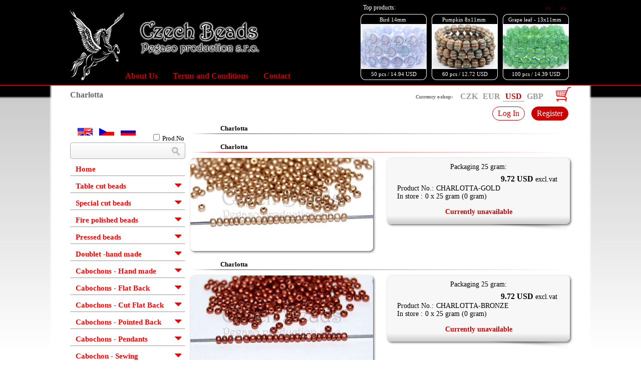

--- FILE ---
content_type: text/html; charset=UTF-8
request_url: https://www.czech-glassbeads.com/en=charlotta
body_size: 32700
content:
<!DOCTYPE html>
<html>
<head>
<meta http-equiv="Content-Type" content="text/html; charset=utf-8">
<title>Charlotta</title>
<meta name="description" content="Original Czech Glass Beads: Table cut beads, Special cut beads, Fire polished beads, Pressed beads">
<meta name="keywords" content="Original,Czech,Glass,Beads,production">
<meta name="author" content="www.hor.cz">
<meta name="generator" content="HOR webdesign">
<meta http-equiv="Content-language" content="en" >
<meta name="robots" content="ALL,FOLLOW" >
<link rel="shortcut icon" href="favicon.ico" >
<link rel="stylesheet" type="text/css" href="css/styl_vertical.css?v=1707087781" >
<link rel="stylesheet" type="text/css" href="css/styl_odstavce_vertical.css?v=1636039184" >
<link rel="stylesheet" type="text/css" href="css/pegaso/pegaso.css?v=1680170989" >


<script src="js/jquery-1.11.1.min.js?v=1636722834" type="text/javascript" language="JavaScript"></script>

<script src="js/colorbox/jquery.colorbox.js?v=1636722856" type="text/javascript" language="JavaScript"></script>
<link href="js/colorbox/colorbox.css?v=1636722856" media="screen" rel="stylesheet">

<script src="js/jquery.tinycarousel.min.js?v=1636039426" type="text/javascript"></script>
<link href="css/tinycarousel.css?v=1644250100" rel="stylesheet" type="text/css" media="screen"/>

<script src="js/fce.js?v=1680086424" type="text/javascript" language="JavaScript"></script>

<style type="text/css" media="all">
<!--
.menu a.en271 {color: #f00;}
//-->
</style><link rel="alternate" type="application/rss+xml" title="Czech Beads Pegaso production s.r.o. new" href="new.rss">


</head>
  <body>

<div class="hlava_full">
<div class="hlava_ext">
<div class="hlava">

<div class="leva">


<div class="logo">
<a href='https://www.czech-glassbeads.com/' ><img src='css/pegaso/pegas.png' border='0' height='140' alt='Czech Beads Pegaso production s.r.o.' class='Pegas'><img src='css/pegaso/logo.png' border='0'  height='70'  alt='Czech Beads Pegaso production s.r.o.' class='Czechbeads'></a></div>

</div>

<!-- http://flexslider.woothemes.com/carousel-min-max.html -->



	<div class="ActiSlide"  id="acs1">
	<div class="Navigace">
		<div class="Topp">Top products:</div>
		<div class="Btns">
		<a class="buttons prev" href="#"> << </a>	
		&nbsp;&nbsp;&nbsp;&nbsp;
		<a class="buttons next" href="#"> >> </a>
		</div>	
	</div>

		<div class="ActiSlideIn">
			<div class="viewport">
				<ul class="overview">
					
<li>
<a href='en=pink-purple90#o_47143' class='ActiBox'>
<span class='ActiHead'>Flowers-5- 18mm - Pressed beads</span>
<span class='ActiPic' style='background-image:url(foto/minxi/202511/230x90_fws_20251113140845_0.png);'></span>
<span class='ActiFoot'>30 pcs / 11.06&nbsp;USD</span>
</a>
</li>
<li>
<a href='en=pink-purple15#o_47126' class='ActiBox'>
<span class='ActiHead'>Pressed beads -Heards 16x15mm</span>
<span class='ActiPic' style='background-image:url(foto/minxi/202511/230x90_fws_20251113134436_0.png);'></span>
<span class='ActiFoot'>60 pcs / 16.61&nbsp;USD</span>
</a>
</li>
<li>
<a href='en=11mm1#o_47107' class='ActiBox'>
<span class='ActiHead'>Pressed Beads  11mm</span>
<span class='ActiPic' style='background-image:url(foto/minxi/202511/230x90_fws_20251113133329_0.png);'></span>
<span class='ActiFoot'>60 pcs / 11.61&nbsp;USD</span>
</a>
</li>
<li>
<a href='en=14mm27#o_47101' class='ActiBox'>
<span class='ActiHead'>Bird 14mm</span>
<span class='ActiPic' style='background-image:url(foto/minxi/202511/230x90_fws_20251113132925_0.png);'></span>
<span class='ActiFoot'>50 pcs / 14.94&nbsp;USD</span>
</a>
</li>
<li>
<a href='en=pumpkin#o_47094' class='ActiBox'>
<span class='ActiHead'>Pumpkin 8x11mm</span>
<span class='ActiPic' style='background-image:url(foto/minxi/202511/230x90_fws_20251113131955_0.png);'></span>
<span class='ActiFoot'>60 pcs / 12.72&nbsp;USD</span>
</a>
</li>
<li>
<a href='en=green172#o_47079' class='ActiBox'>
<span class='ActiHead'>Grape leaf - 13x11mm</span>
<span class='ActiPic' style='background-image:url(foto/minxi/202511/230x90_fws_20251113130518_0.png);'></span>
<span class='ActiFoot'>100 pcs / 14.39&nbsp;USD</span>
</a>
</li>
					<li></li>
				</ul>
			</div>

		</div>
		

	</div>

	
	<script type="text/javascript">
		$(document).ready(function(){
			$('#acs1').tinycarousel({ display: 3, interval: true, intervaltime: 9000 , duration: 800 });	
		});
	</script>




<div class="MenuHorizontal">
	<ul>
<li id='menu_6'><a href="en=about-us"   title=''>About Us</a>
</li>
<li id='menu_7'><a href="en=terms-and-conditions"   title=''>Terms and Conditions</a>
</li>
<li id='menu_8'><a href="en=contact"   title=''>Contact</a>
</li>
</ul></div>



<div class='cut'></div></div>
</div>
</div>
	 

<div class="obal_full">
<div class="obal">

<h1>Charlotta</h1>




<div class="Shops">

<div class='mena_body'><b>Currency e-shop:<br></b>
<div class='meny'><a href='?mena=0' title='Currency e-shop: CZK' class='' >CZK</a><a href='?mena=1' title='Currency e-shop: EUR' class='' >EUR</a><a href='?mena=2' title='Currency e-shop: USD' class='amena' >USD</a><a href='?mena=3' title='Currency e-shop: GBP' class='' >GBP</a><div class='cut'></div>

</div>
</div>
<div class='vypis_kose'>
<a href='?ptx=nakupni-kos'>
<img class="ContentCart" src="css/pegaso/kosik.gif" alt="The Content of Your Shopping Cart" title="The Content of Your Shopping Cart" border="0" height="29" width="30">
</a>
</div>
<script>
<!--
$(".vypis_kose_in").css("display","none");
	
$('.Shops').hover( 
	
// 	$(".vypis_kose_in").stop(true, true);
// 	$(".vypis_kose_in").stop();
	
	function() { 	
		$(".vypis_kose_in").fadeIn(200, function() {
			$(".vypis_kose_in").stop()	;
			})	;	//.delay(200).stop();	
	},
	function() { 	
		$(".vypis_kose_in").fadeOut(500)	;		
	}	
);	

-->
</script>


<div class='cut'></div></div>


<div class='UserBox'>
<a href='?ptx=login' class='LogIn'>Log In</a>
<a href='?ptx=signup' class='SignUp'>Register</a>
</div><div class='cut'></div>
<div class="obsah">

<div class="cut"></div>


<div class="hlaska">
</div>

<div class="styl_0 hoverborder" id="o_5786">
<div class="color">
<h2>Charlotta</h2>
<div class='cut'></div>
</div> <!-- color -->
</div>









<div class="styl_18 hoverborder" id="o_5787">
<div class="color">
<div class="BezListy">
<h2>Charlotta</h2>
<div class='fotobox'>
<div class='FotoboxIn'>
<div class='f_hlavni'><a href='foto/max/2015/fws_20150915182936_0.jpg' class='ColorBox' title='' target='_blank' ><img src='foto/minxi/201509/365x300_fws_20150915182936_0.jpg' width="365" height="185" alt=''></a></div>
<div class='cut'></div>
</div>
</div>
<div class='eshopbox WareShop' IdWare='5787'>
<span class='table'>
<span class='tr cenaza'>Packaging 25 gram:</span>


<span class='tr cena_hlavni'><span class=vase_cena></span><b>9.72&nbsp;USD</b> excl.vat</span>
<div class=cut></div>

<span class='td'>Product No.:</span>
<span class='td'>CHARLOTTA-GOLD</span>
<div class='cut'></div>
<div class='InStore'>
<span class='td'>
In store
:</span>
<span class='td'>
0 x 25 gram (0 gram)
</span>
</div>
<div class='cut'></div>
<a class='vlozit' href='JavaScript:alert("These beads are currently unavailable.")'>Currently unavailable</a>
<span class='cut'></span>
</span>
<div class='stin'></div>
</div>
<script>
$('.ColorBox').colorbox(); 	
</script><div class='cut'></div>
</div> <!-- BezListy -->
<div class='cut'></div>
</div> <!-- color -->
</div>









<div class="styl_18 hoverborder" id="o_5788">
<div class="color">
<div class="BezListy">
<h2>Charlotta</h2>
<div class='fotobox'>
<div class='FotoboxIn'>
<div class='f_hlavni'><a href='foto/max/2015/fws_20150915183014_0.jpg' class='ColorBox' title='' target='_blank' ><img src='foto/minxi/201509/365x300_fws_20150915183014_0.jpg' width="365" height="185" alt=''></a></div>
<div class='cut'></div>
</div>
</div>
<div class='eshopbox WareShop' IdWare='5788'>
<span class='table'>
<span class='tr cenaza'>Packaging 25 gram:</span>


<span class='tr cena_hlavni'><span class=vase_cena></span><b>9.72&nbsp;USD</b> excl.vat</span>
<div class=cut></div>

<span class='td'>Product No.:</span>
<span class='td'>CHARLOTTA-BRONZE</span>
<div class='cut'></div>
<div class='InStore'>
<span class='td'>
In store
:</span>
<span class='td'>
0 x 25 gram (0 gram)
</span>
</div>
<div class='cut'></div>
<a class='vlozit' href='JavaScript:alert("These beads are currently unavailable.")'>Currently unavailable</a>
<span class='cut'></span>
</span>
<div class='stin'></div>
</div>
<script>
$('.ColorBox').colorbox(); 	
</script><div class='cut'></div>
</div> <!-- BezListy -->
<div class='cut'></div>
</div> <!-- color -->
</div>











<script type="text/javascript" language="javaScript">
<!--
$(".lista").hover( function() {$(this).parents(".hoverborder").css("border-color","#f99");}  , function() { $(".hoverborder").css("border-color","transparent");}  );
$(".pages").hide();$("#nastr").click(function() {$(".pages").toggle(); return false;});
//-->
</script>






<div class="cut"></div>
<div class="zahlavi"><strong>Pegaso production s.r.o.</strong> &nbsp;
Phone: +420 608 262 650 &nbsp;
<a href="mailto:info@pegaso-production.cz">info@pegaso-production.cz</a></div><div class='cut'></div>
</div>

<div class="menu">



<div class="Language">
<a href='./en=charlotta' class='Active'><img src="obr/lang_en.gif" alt="EN" title="" border="0" height="15" width="30"></a> <a href='./cz=charlotta' ><img src="obr/lang_cz.gif" alt="CZ" title="" border="0" height="15" width="30"></a> <a href='./ru=charlotta' ><img src="obr/lang_ru.gif" alt="RU" title="" border="0" height="15" width="30"></a></div>

<div class=FindForm><div class='LBox'></div><form action='https://www.czech-glassbeads.com/' method='post' enctype='multipart/form-data' class='find_form'>
<input type='hidden' name='From' value='searchform'>
<input type='text'  name='Search' value='' class='text txt'>
<input type='submit' name='Hledat' value='Hledat' class='submit sub'>
<label class='checkbox Like'><input type='checkbox' name='Like' value='1' class='checkbox Like'>Prod.No</label>
<div class='cut'></div>
</form></div><div class='cut'></div>








<ul class='rozbal'  id='p0'>
	<li class='li1'><a href="en" class='en1'>Home</a></li>
	<li class='li2'><a href="en=table-cut-beads" class='en2'>Table cut beads</a>
	<img src='obr/rozbal.gif' onClick="noneblock('p2');" width='17' height='13' alt='rozbal'>
	<ul class='zabal'  id='p2'>
		<li class='li9'><a href="en=table-cut-beads-round" class='en9'>Round</a>
		<img src='obr/rozbal.gif' onClick="noneblock('p9');" width='17' height='13' alt='rozbal'>
		<ul class='zabal'  id='p9'>
			<li class='li2029'><a href="en=9mm-big-hole" class='en1996'>9mm-BIG HOLE</a></li>
			<li class='li31'><a href="en=table-cut-beads-round-10mm" class='en31'>10mm</a></li>
			<li class='li32'><a href="en=table-cut-beads-round-12mm" class='en32'>12mm</a></li>
			<li class='li68'><a href="en=table-cut-beads-round-14mm" class='en68'>14mmA</a>
			<img src='obr/rozbal.gif' onClick="noneblock('p68');" width='17' height='13' alt='rozbal'>
			<ul class='zabal'  id='p68'>
				<li class='li1568'><a href="en=white-black104" class='en1543'>white / black</a></li>
				<li class='li1569'><a href="en=yellow-brown110" class='en1544'>yellow / brown</a></li>
				<li class='li1570'><a href="en=pink-purple111" class='en1545'>pink / purple</a></li>
				<li class='li1571'><a href="en=blue-turquoise104" class='en1546'>blue / turquoise</a></li>
				<li class='li1572'><a href="en=red108" class='en1547'>red</a></li>
				<li class='li1573'><a href="en=green112" class='en1548'>green</a></li>
			</ul></li>
			<li class='li392'><a href="en=14mmb2" class='en390'>14mmB</a>
			<img src='obr/rozbal.gif' onClick="noneblock('p392');" width='17' height='13' alt='rozbal'>
			<ul class='zabal'  id='p392'>
				<li class='li1574'><a href="en=white-black105" class='en1549'>white / black</a></li>
				<li class='li1575'><a href="en=yellow-brown111" class='en1550'>yellow / brown</a></li>
				<li class='li1576'><a href="en=pink-purple112" class='en1551'>pink / purple</a></li>
				<li class='li1577'><a href="en=blue-turquoise105" class='en1552'>blue / turquoise</a></li>
				<li class='li1578'><a href="en=red109" class='en1553'>red</a></li>
				<li class='li1579'><a href="en=green113" class='en1554'>green</a></li>
			</ul></li>
			<li class='li133'><a href="en=15mm1" class='en133'>15mmA</a>
			<img src='obr/rozbal.gif' onClick="noneblock('p133');" width='17' height='13' alt='rozbal'>
			<ul class='zabal'  id='p133'>
				<li class='li1580'><a href="en=white-black106" class='en1555'>white / black</a></li>
				<li class='li1581'><a href="en=yellow-brown112" class='en1556'>yellow / brown</a></li>
				<li class='li1582'><a href="en=pink-purple113" class='en1557'>pink / purple</a></li>
				<li class='li1583'><a href="en=blue-turquoise106" class='en1558'>blue / turquoise</a></li>
				<li class='li1584'><a href="en=red110" class='en1559'>red</a></li>
				<li class='li1585'><a href="en=green114" class='en1560'>green</a></li>
			</ul></li>
			<li class='li556'><a href="en=15mmb2" class='en548'>15mmB</a></li>
			<li class='li34'><a href="en=table-cut-beads-round-16mm" class='en34'>16mmA</a></li>
			<li class='li474'><a href="en=16mmb2" class='en471'>16mmB</a>
			<img src='obr/rozbal.gif' onClick="noneblock('p474');" width='17' height='13' alt='rozbal'>
			<ul class='zabal'  id='p474'>
				<li class='li1586'><a href="en=white-black107" class='en1561'>white / black</a></li>
				<li class='li1587'><a href="en=yellow-brown113" class='en1562'>yellow / brown</a></li>
				<li class='li1588'><a href="en=pink-purple114" class='en1563'>pink / purple</a></li>
				<li class='li1589'><a href="en=blue-turquoise107" class='en1564'>blue / turquoise</a></li>
				<li class='li1590'><a href="en=red111" class='en1565'>red</a></li>
				<li class='li1591'><a href="en=green115" class='en1566'>green</a></li>
			</ul></li>
			<li class='li490'><a href="en=17mm10" class='en486'>16mmC</a>
			<img src='obr/rozbal.gif' onClick="noneblock('p490');" width='17' height='13' alt='rozbal'>
			<ul class='zabal'  id='p490'>
				<li class='li1592'><a href="en=white-black108" class='en1567'>white / black</a></li>
				<li class='li1593'><a href="en=yellow-brown114" class='en1568'>yellow / brown</a></li>
				<li class='li1594'><a href="en=pink-purple115" class='en1569'>pink / purple</a></li>
				<li class='li1595'><a href="en=blue-turquoise108" class='en1570'>blue / turquoise</a></li>
				<li class='li1596'><a href="en=red112" class='en1571'>red</a></li>
				<li class='li1597'><a href="en=green116" class='en1572'>green</a></li>
			</ul></li>
			<li class='li537'><a href="en=17mm14" class='en532'>17mm</a></li>
			<li class='li113'><a href="en=21mm" class='en113'>21mm</a>
			<img src='obr/rozbal.gif' onClick="noneblock('p113');" width='17' height='13' alt='rozbal'>
			<ul class='zabal'  id='p113'>
				<li class='li1598'><a href="en=white-black109" class='en1573'>white / black</a></li>
				<li class='li1599'><a href="en=yellow-brown115" class='en1574'>yellow / brown</a></li>
				<li class='li1600'><a href="en=pink-purple116" class='en1575'>pink / purple</a></li>
				<li class='li1601'><a href="en=blue-turquoise109" class='en1576'>blue / turquoise</a></li>
				<li class='li1602'><a href="en=red113" class='en1577'>red</a></li>
				<li class='li1603'><a href="en=green117" class='en1578'>green</a></li>
				<li class='li2075'><a href="en=mix-colors3" class='en2040'>mix colors</a></li>
			</ul></li>
		</ul></li>
		<li class='li10'><a href="en=table-cut-beads-ovals" class='en10'>Ovals</a>
		<img src='obr/rozbal.gif' onClick="noneblock('p10');" width='17' height='13' alt='rozbal'>
		<ul class='zabal'  id='p10'>
			<li class='li565'><a href="en=8mm15" class='en557'>8mm</a></li>
			<li class='li41'><a href="en=table-cut-beads-ovals-8mm" class='en41'>9mm</a>
			<img src='obr/rozbal.gif' onClick="noneblock('p41');" width='17' height='13' alt='rozbal'>
			<ul class='zabal'  id='p41'>
				<li class='li682'><a href="en=white-black15" class='en674'>white / black</a></li>
				<li class='li683'><a href="en=yellow-brown18" class='en675'>yellow / brown</a></li>
				<li class='li684'><a href="en=pink-purple20" class='en676'>pink / purple</a></li>
				<li class='li685'><a href="en=blue-turguoise" class='en677'>blue / turguoise</a></li>
				<li class='li686'><a href="en=red15" class='en678'>red</a></li>
				<li class='li687'><a href="en=green19" class='en679'>green</a></li>
			</ul></li>
			<li class='li42'><a href="en=table-cut-beads-ovals-12mm" class='en42'>12mm</a></li>
			<li class='li99'><a href="en=table-cut-beads-ovals-14mm" class='en99'>14mmA</a>
			<img src='obr/rozbal.gif' onClick="noneblock('p99');" width='17' height='13' alt='rozbal'>
			<ul class='zabal'  id='p99'>
				<li class='li688'><a href="en=white-black16" class='en680'>white / black</a></li>
				<li class='li689'><a href="en=yellow-brown19" class='en681'>yellow / brown</a></li>
				<li class='li690'><a href="en=pink-purple21" class='en682'>pink / purple</a></li>
				<li class='li691'><a href="en=blue-turquoise15" class='en683'>blue /turquoise</a></li>
				<li class='li692'><a href="en=red16" class='en684'>red</a></li>
				<li class='li693'><a href="en=green20" class='en685'>green</a></li>
			</ul></li>
			<li class='li497'><a href="en=14mmb6" class='en493'>14mmB</a></li>
			<li class='li2117'><a href="en=14mmc2" class='en2079'>14mmC</a>
			<img src='obr/rozbal.gif' onClick="noneblock('p2117');" width='17' height='13' alt='rozbal'>
			<ul class='zabal'  id='p2117'>
				<li class='li2133'><a href="en=white-black148" class='en2089'>White / black</a></li>
				<li class='li2134'><a href="en=yellow-brown154" class='en2090'>Yellow / brown</a></li>
				<li class='li2135'><a href="en=pink-purple155" class='en2091'>Pink / purple</a></li>
				<li class='li2136'><a href="en=blue-turquoise148" class='en2092'>Blue / turquoise</a></li>
				<li class='li2137'><a href="en=red148" class='en2093'>Red</a></li>
				<li class='li2138'><a href="en=green156" class='en2094'>Green</a></li>
			</ul></li>
			<li class='li43'><a href="en=table-cut-beads-ovals-16mm" class='en43'>16mm</a>
			<img src='obr/rozbal.gif' onClick="noneblock('p43');" width='17' height='13' alt='rozbal'>
			<ul class='zabal'  id='p43'>
				<li class='li694'><a href="en=white-black17" class='en686'>white / black</a></li>
				<li class='li695'><a href="en=yellow-brown20" class='en687'>yellow / brown</a></li>
				<li class='li696'><a href="en=pink-purple22" class='en688'>pink / purple</a></li>
				<li class='li697'><a href="en=blue-turquoise16" class='en689'>blue / turquoise</a></li>
				<li class='li698'><a href="en=red17" class='en690'>red</a></li>
				<li class='li699'><a href="en=green21" class='en691'>green</a></li>
			</ul></li>
			<li class='li44'><a href="en=table-cut-beads-ovals-18mm" class='en44'>18mmA</a></li>
			<li class='li342'><a href="en=18mm4" class='en341'>18mmB</a></li>
			<li class='li2028'><a href="en=18mmc1" class='en1995'>18mmC</a></li>
			<li class='li333'><a href="en=19mm2" class='en332'>19mm</a></li>
			<li class='li45'><a href="en=table-cut-beads-ovals-20mm" class='en45'>20mmA</a></li>
			<li class='li528'><a href="en=20mmb2" class='en523'>20mmB</a>
			<img src='obr/rozbal.gif' onClick="noneblock('p528');" width='17' height='13' alt='rozbal'>
			<ul class='zabal'  id='p528'>
				<li class='li700'><a href="en=white-black18" class='en692'>white / black</a></li>
				<li class='li701'><a href="en=yellow-brown21" class='en693'>yellow / brown</a></li>
				<li class='li702'><a href="en=pink-purple23" class='en694'>pink / purple</a></li>
				<li class='li703'><a href="en=blue-turquoise17" class='en695'>blue / turquoise</a></li>
				<li class='li704'><a href="en=red18" class='en696'>red</a></li>
				<li class='li705'><a href="en=green22" class='en697'>green</a></li>
			</ul></li>
			<li class='li46'><a href="en=table-cut-beads-ovals-22mm" class='en46'>22mmA</a>
			<img src='obr/rozbal.gif' onClick="noneblock('p46');" width='17' height='13' alt='rozbal'>
			<ul class='zabal'  id='p46'>
				<li class='li1604'><a href="en=white-black110" class='en1579'>white / black</a></li>
				<li class='li1605'><a href="en=yellow-brown116" class='en1580'>yellow / brown</a></li>
				<li class='li1606'><a href="en=pink-purple117" class='en1581'>pink / purple</a></li>
				<li class='li1607'><a href="en=blue-turquoise110" class='en1582'>blue / turquoise</a></li>
				<li class='li1608'><a href="en=red114" class='en1583'>red</a></li>
				<li class='li1609'><a href="en=green118" class='en1584'>green</a></li>
			</ul></li>
			<li class='li344'><a href="en=22mmb" class='en343'>22mmB</a>
			<img src='obr/rozbal.gif' onClick="noneblock('p344');" width='17' height='13' alt='rozbal'>
			<ul class='zabal'  id='p344'>
				<li class='li1610'><a href="en=white-black111" class='en1585'>white / black</a></li>
				<li class='li1611'><a href="en=yellow-brown117" class='en1586'>yellow / brown</a></li>
				<li class='li1612'><a href="en=pink-purple118" class='en1587'>pink / purple</a></li>
				<li class='li1613'><a href="en=blue-turquoise111" class='en1588'>blue / turquoise</a></li>
				<li class='li1614'><a href="en=red115" class='en1589'>red</a></li>
				<li class='li1615'><a href="en=green119" class='en1590'>green</a></li>
			</ul></li>
			<li class='li477'><a href="en=25mm2" class='en474'>25mm</a>
			<img src='obr/rozbal.gif' onClick="noneblock('p477');" width='17' height='13' alt='rozbal'>
			<ul class='zabal'  id='p477'>
				<li class='li663'><a href="en=white-black12" class='en655'>white / black</a></li>
				<li class='li664'><a href="en=yellow-brown15" class='en656'>yellow / brown</a></li>
				<li class='li665'><a href="en=pink-purple17" class='en657'>pink / purple</a></li>
				<li class='li666'><a href="en=blue-turquoise12" class='en658'>blue / turquoise</a></li>
				<li class='li667'><a href="en=red12" class='en659'>red</a></li>
				<li class='li668'><a href="en=green16" class='en660'>green</a></li>
			</ul></li>
			<li class='li47'><a href="en=table-cut-beads-ovals-26mm" class='en47'>26mm</a>
			<img src='obr/rozbal.gif' onClick="noneblock('p47');" width='17' height='13' alt='rozbal'>
			<ul class='zabal'  id='p47'>
				<li class='li1616'><a href="en=white-black112" class='en1591'>white / black</a></li>
				<li class='li1617'><a href="en=yellow-brown118" class='en1592'>yellow / brown</a></li>
				<li class='li1618'><a href="en=pink-purple119" class='en1593'>pink / purple</a></li>
				<li class='li1619'><a href="en=blue-turquoise112" class='en1594'>blue / turquoise</a></li>
				<li class='li1620'><a href="en=red116" class='en1595'>red</a></li>
				<li class='li1621'><a href="en=green120" class='en1596'>green</a></li>
			</ul></li>
			<li class='li2030'><a href="en=28mm9" class='en1997'>28mm</a></li>
			<li class='li48'><a href="en=table-cut-beads-ovals-30mm" class='en48'>30mm</a></li>
			<li class='li49'><a href="en=table-cut-beads-ovals-36mm" class='en49'>36mm</a>
			<img src='obr/rozbal.gif' onClick="noneblock('p49');" width='17' height='13' alt='rozbal'>
			<ul class='zabal'  id='p49'>
				<li class='li1622'><a href="en=white-black113" class='en1597'>white / black</a></li>
				<li class='li1623'><a href="en=yellow-brown119" class='en1598'>yellow / brown</a></li>
				<li class='li1624'><a href="en=pink-purple120" class='en1599'>pink / purple</a></li>
				<li class='li1625'><a href="en=blue-turquoise113" class='en1600'>blue / turquoise</a></li>
				<li class='li1626'><a href="en=red117" class='en1601'>red</a></li>
				<li class='li1627'><a href="en=green121" class='en1602'>green</a></li>
			</ul></li>
		</ul></li>
		<li class='li11'><a href="en=table-cut-beads-squares" class='en11'>Squares</a>
		<img src='obr/rozbal.gif' onClick="noneblock('p11');" width='17' height='13' alt='rozbal'>
		<ul class='zabal'  id='p11'>
			<li class='li412'><a href="en=8mm10" class='en410'>8mm</a></li>
			<li class='li169'><a href="en=10mm5" class='en169'>10mm</a></li>
			<li class='li310'><a href="en=11mm5" class='en309'>11mmA</a>
			<img src='obr/rozbal.gif' onClick="noneblock('p310');" width='17' height='13' alt='rozbal'>
			<ul class='zabal'  id='p310'>
				<li class='li1628'><a href="en=white-black114" class='en1603'>white / black</a></li>
				<li class='li1629'><a href="en=yellow-brown120" class='en1604'>yellow / brown</a></li>
				<li class='li1630'><a href="en=pink-purple121" class='en1605'>pink / purple</a></li>
				<li class='li1631'><a href="en=blue-turquoise114" class='en1606'>blue / turquoise</a></li>
				<li class='li1632'><a href="en=red118" class='en1607'>red</a></li>
				<li class='li1633'><a href="en=green122" class='en1608'>green</a></li>
			</ul></li>
			<li class='li557'><a href="en=11mmb1" class='en549'>11mmB</a></li>
			<li class='li803'><a href="en=2hole-13mm" class='en789'>12mm - 2HOLE</a></li>
			<li class='li386'><a href="en=12mm11" class='en384'>12mm</a></li>
			<li class='li525'><a href="en=13mma" class='en520'>13mm</a>
			<img src='obr/rozbal.gif' onClick="noneblock('p525');" width='17' height='13' alt='rozbal'>
			<ul class='zabal'  id='p525'>
				<li class='li1499'><a href="en=white-black94" class='en1474'>white / black</a></li>
				<li class='li1500'><a href="en=yellow-brown100" class='en1475'>yellow / brown</a></li>
				<li class='li1501'><a href="en=pink-purple101" class='en1476'>pink / purple</a></li>
				<li class='li1502'><a href="en=blue-turquoise94" class='en1477'>blue / turquoise</a></li>
				<li class='li1503'><a href="en=red98" class='en1478'>red</a></li>
				<li class='li1504'><a href="en=green102" class='en1479'>green</a></li>
			</ul></li>
			<li class='li35'><a href="en=table-cut-beads-squares-14mm" class='en35'>14mmA</a>
			<img src='obr/rozbal.gif' onClick="noneblock('p35');" width='17' height='13' alt='rozbal'>
			<ul class='zabal'  id='p35'>
				<li class='li1505'><a href="en=white-black95" class='en1480'>white / black</a></li>
				<li class='li1506'><a href="en=yellow-brown101" class='en1481'>yellow / brown</a></li>
				<li class='li1507'><a href="en=pink-purple102" class='en1482'>pink / purple</a></li>
				<li class='li1508'><a href="en=blue-turquoise95" class='en1483'>blue / turquoise</a></li>
				<li class='li1509'><a href="en=red99" class='en1484'>red</a></li>
				<li class='li1510'><a href="en=green103" class='en1485'>green</a></li>
			</ul></li>
			<li class='li343'><a href="en=14mmb" class='en342'>14mmB</a>
			<img src='obr/rozbal.gif' onClick="noneblock('p343');" width='17' height='13' alt='rozbal'>
			<ul class='zabal'  id='p343'>
				<li class='li1512'><a href="en=white-black96" class='en1487'>white / black</a></li>
				<li class='li1513'><a href="en=yellow-brown102" class='en1488'>yellow / brown</a></li>
				<li class='li1514'><a href="en=pink-purple103" class='en1489'>pink / purple</a></li>
				<li class='li1515'><a href="en=blue-turquoise96" class='en1490'>blue / turquoise</a></li>
				<li class='li1516'><a href="en=red100" class='en1491'>red</a></li>
				<li class='li1517'><a href="en=green104" class='en1492'>green</a></li>
			</ul></li>
			<li class='li345'><a href="en=14mmc" class='en344'>14mmC</a>
			<img src='obr/rozbal.gif' onClick="noneblock('p345');" width='17' height='13' alt='rozbal'>
			<ul class='zabal'  id='p345'>
				<li class='li1519'><a href="en=white-black97" class='en1494'>white / black</a></li>
				<li class='li1520'><a href="en=yellow-brown103" class='en1495'>yellow / brown</a></li>
				<li class='li1521'><a href="en=pink-purple104" class='en1496'>pink / purple</a></li>
				<li class='li1522'><a href="en=blue-turquoise97" class='en1497'>blue / turquoise</a></li>
				<li class='li1523'><a href="en=red101" class='en1498'>red</a></li>
				<li class='li1524'><a href="en=green105" class='en1499'>green</a></li>
			</ul></li>
			<li class='li346'><a href="en=14mmd" class='en345'>14mmD</a></li>
			<li class='li36'><a href="en=table-cut-beads-squares-15mm" class='en36'>15mm</a></li>
		</ul></li>
		<li class='li12'><a href="en=table-cut-beads-rectangles" class='en12'>Rectangles</a>
		<img src='obr/rozbal.gif' onClick="noneblock('p12');" width='17' height='13' alt='rozbal'>
		<ul class='zabal'  id='p12'>
			<li class='li562'><a href="en=9mm8" class='en554'>9mm</a></li>
			<li class='li50'><a href="en=10mm1" class='en50'>10mm</a>
			<img src='obr/rozbal.gif' onClick="noneblock('p50');" width='17' height='13' alt='rozbal'>
			<ul class='zabal'  id='p50'>
				<li class='li709'><a href="en=white-black19" class='en700'>white / black</a></li>
				<li class='li710'><a href="en=yellow-brown22" class='en701'>yellow / brown</a></li>
				<li class='li711'><a href="en=pink-purple24" class='en702'>pink / purple</a></li>
				<li class='li712'><a href="en=blue-turquoise18" class='en703'>blue / turquoise</a></li>
				<li class='li713'><a href="en=red19" class='en704'>red</a></li>
				<li class='li714'><a href="en=green23" class='en705'>green</a></li>
			</ul></li>
			<li class='li51'><a href="en=table-cut-beads-rectangles-12mm" class='en51'>12mm</a>
			<img src='obr/rozbal.gif' onClick="noneblock('p51');" width='17' height='13' alt='rozbal'>
			<ul class='zabal'  id='p51'>
				<li class='li1634'><a href="en=white-black115" class='en1609'>white / black</a></li>
				<li class='li1635'><a href="en=yellow-brown121" class='en1610'>yellow / brown</a></li>
				<li class='li1636'><a href="en=pink-purple122" class='en1611'>pink / purple</a></li>
				<li class='li1637'><a href="en=blue-turquoise115" class='en1612'>blue / turquoise</a></li>
				<li class='li1638'><a href="en=red119" class='en1613'>red</a></li>
				<li class='li1639'><a href="en=green123" class='en1614'>green</a></li>
			</ul></li>
			<li class='li52'><a href="en=table-cut-beads-rectangles-14mm" class='en52'>14mmA</a>
			<img src='obr/rozbal.gif' onClick="noneblock('p52');" width='17' height='13' alt='rozbal'>
			<ul class='zabal'  id='p52'>
				<li class='li1275'><a href="en=white-black63" class='en1250'>white /black</a></li>
				<li class='li1276'><a href="en=yellow-brown69" class='en1251'>yellow / brown</a></li>
				<li class='li1277'><a href="en=pink-purple69" class='en1252'>pink / purple</a></li>
				<li class='li1278'><a href="en=blue-turquoise62" class='en1253'>blue / turquoise</a></li>
				<li class='li1279'><a href="en=red66" class='en1254'>red</a></li>
				<li class='li1280'><a href="en=green70" class='en1255'>green</a></li>
			</ul></li>
			<li class='li555'><a href="en=14mmb9" class='en547'>14mmB</a></li>
			<li class='li53'><a href="en=table-cut-beads-rectangles-15mm" class='en53'>15mmA</a>
			<img src='obr/rozbal.gif' onClick="noneblock('p53');" width='17' height='13' alt='rozbal'>
			<ul class='zabal'  id='p53'>
				<li class='li676'><a href="en=white-black14" class='en668'>white / black</a></li>
				<li class='li677'><a href="en=yellow-brown17" class='en669'>yellow / brown</a></li>
				<li class='li678'><a href="en=pink-purple19" class='en670'>pink / purple</a></li>
				<li class='li679'><a href="en=blue-turquoise14" class='en671'>blue / turquoise</a></li>
				<li class='li680'><a href="en=red14" class='en672'>red</a></li>
				<li class='li681'><a href="en=green18" class='en673'>green</a></li>
			</ul></li>
			<li class='li319'><a href="en=15mmb" class='en318'>15mmB</a>
			<img src='obr/rozbal.gif' onClick="noneblock('p319');" width='17' height='13' alt='rozbal'>
			<ul class='zabal'  id='p319'>
				<li class='li1525'><a href="en=white-black98" class='en1500'>white / black</a></li>
				<li class='li1526'><a href="en=yellow-brown104" class='en1501'>yellow / brown</a></li>
				<li class='li1527'><a href="en=pink-purple105" class='en1502'>pink / purple</a></li>
				<li class='li1528'><a href="en=blue-turquoise98" class='en1503'>blue / turquoise</a></li>
				<li class='li1529'><a href="en=red102" class='en1504'>red</a></li>
				<li class='li1530'><a href="en=green106" class='en1505'>green</a></li>
			</ul></li>
			<li class='li54'><a href="en=table-cut-beads-rectangles-16mm" class='en54'>16mm</a></li>
			<li class='li55'><a href="en=table-cut-beads-rectangles-17mm" class='en55'>17mmA</a>
			<img src='obr/rozbal.gif' onClick="noneblock('p55');" width='17' height='13' alt='rozbal'>
			<ul class='zabal'  id='p55'>
				<li class='li1531'><a href="en=white-black99" class='en1506'>white / black</a></li>
				<li class='li1532'><a href="en=yellow-brown105" class='en1507'>yellow / brown</a></li>
				<li class='li1533'><a href="en=pink-purple106" class='en1508'>pink / purple</a></li>
				<li class='li1534'><a href="en=blue-turquoise99" class='en1509'>blue / turquoise</a></li>
				<li class='li1535'><a href="en=red103" class='en1510'>red</a></li>
				<li class='li1536'><a href="en=green107" class='en1511'>green</a></li>
			</ul></li>
			<li class='li347'><a href="en=17mmb1" class='en346'>17mmB</a>
			<img src='obr/rozbal.gif' onClick="noneblock('p347');" width='17' height='13' alt='rozbal'>
			<ul class='zabal'  id='p347'>
				<li class='li1537'><a href="en=white-black100" class='en1512'>white / black</a></li>
				<li class='li1538'><a href="en=yellow-brown106" class='en1513'>yellow / brown</a></li>
				<li class='li1539'><a href="en=pink-purple107" class='en1514'>pink / purple</a></li>
				<li class='li1540'><a href="en=blue-turquoise100" class='en1515'>blue / turquoise</a></li>
				<li class='li1541'><a href="en=red104" class='en1516'>red</a></li>
				<li class='li1542'><a href="en=green108" class='en1517'>green</a></li>
			</ul></li>
			<li class='li56'><a href="en=table-cut-beads-rectangles-18mm" class='en56'>18mm</a></li>
			<li class='li69'><a href="en=table-cut-beads-rectangles-19mm" class='en69'>19mm</a></li>
			<li class='li70'><a href="en=table-cut-beads-rectangles-20mm" class='en70'>20mm</a></li>
			<li class='li922'><a href="en=30mm8" class='en905'>30mm</a></li>
			<li class='li2175'><a href="en=22mm19" class='en2130'>22mm</a></li>
		</ul></li>
		<li class='li14'><a href="en=table-cut-beads-hearts" class='en14'>Hearts</a>
		<img src='obr/rozbal.gif' onClick="noneblock('p14');" width='17' height='13' alt='rozbal'>
		<ul class='zabal'  id='p14'>
			<li class='li322'><a href="en=6mm5" class='en321'>6mm</a></li>
			<li class='li579'><a href="en=10mm23" class='en571'>10mm</a></li>
			<li class='li581'><a href="en=12mm15" class='en573'>12mm</a></li>
			<li class='li111'><a href="en=table-cut-beads-hearts-14mm" class='en111'>14mm</a>
			<img src='obr/rozbal.gif' onClick="noneblock('p111');" width='17' height='13' alt='rozbal'>
			<ul class='zabal'  id='p111'>
				<li class='li824'><a href="en=white-black29" class='en808'>white / black</a></li>
				<li class='li825'><a href="en=yellow-brown33" class='en809'>yellow / brown</a></li>
				<li class='li826'><a href="en=pink-purple34" class='en810'>pink / purple</a></li>
				<li class='li827'><a href="en=blue-turquoise28" class='en811'>blue / turquoise</a></li>
				<li class='li828'><a href="en=red30" class='en812'>red</a></li>
				<li class='li829'><a href="en=green34" class='en813'>green</a></li>
			</ul></li>
			<li class='li72'><a href="en=table-cut-beads-hearts-16mm" class='en72'>16mmA</a>
			<img src='obr/rozbal.gif' onClick="noneblock('p72');" width='17' height='13' alt='rozbal'>
			<ul class='zabal'  id='p72'>
				<li class='li924'><a href="en=white-black21" class='en907'>white / black</a></li>
				<li class='li925'><a href="en=yellow-brown24" class='en908'>yellow / brown</a></li>
				<li class='li926'><a href="en=pink-purple26" class='en909'>pink / purple</a></li>
				<li class='li927'><a href="en=blue-turquoise20" class='en910'>blue / turquoise</a></li>
				<li class='li928'><a href="en=red21" class='en911'>red</a></li>
				<li class='li929'><a href="en=green25" class='en912'>green</a></li>
			</ul></li>
			<li class='li403'><a href="en=16mmb" class='en401'>16mmB</a>
			<img src='obr/rozbal.gif' onClick="noneblock('p403');" width='17' height='13' alt='rozbal'>
			<ul class='zabal'  id='p403'>
				<li class='li1492'><a href="en=white-black93" class='en1467'>white / black</a></li>
				<li class='li1493'><a href="en=yellow-brown99" class='en1468'>yellow / brown</a></li>
				<li class='li1494'><a href="en=pink-purple100" class='en1469'>pink / purple</a></li>
				<li class='li1495'><a href="en=blue-turquoise93" class='en1470'>blue / turquoise</a></li>
				<li class='li1496'><a href="en=red97" class='en1471'>red</a></li>
				<li class='li1497'><a href="en=green101" class='en1472'>green</a></li>
			</ul></li>
			<li class='li491'><a href="en=17mm11" class='en487'>17mm</a>
			<img src='obr/rozbal.gif' onClick="noneblock('p491');" width='17' height='13' alt='rozbal'>
			<ul class='zabal'  id='p491'>
				<li class='li1281'><a href="en=white-black64" class='en1256'>white / black</a></li>
				<li class='li1282'><a href="en=yellow-brown70" class='en1257'>yellow / brown</a></li>
				<li class='li1283'><a href="en=pink-purple70" class='en1258'>pink / purple</a></li>
				<li class='li1284'><a href="en=blue-turquoise63" class='en1259'>blue / turquoise</a></li>
				<li class='li1285'><a href="en=red67" class='en1260'>red</a></li>
				<li class='li1286'><a href="en=green71" class='en1261'>green</a></li>
			</ul></li>
			<li class='li116'><a href="en=20mm1" class='en116'>20mm</a></li>
			<li class='li120'><a href="en=21mm2" class='en120'>21mmA</a>
			<img src='obr/rozbal.gif' onClick="noneblock('p120');" width='17' height='13' alt='rozbal'>
			<ul class='zabal'  id='p120'>
				<li class='li1543'><a href="en=white-black101" class='en1518'>white / black</a></li>
				<li class='li1544'><a href="en=yellow-brown107" class='en1519'>yellow / brown</a></li>
				<li class='li1545'><a href="en=pink-purple108" class='en1520'>pink / purple</a></li>
				<li class='li1546'><a href="en=blue-turquoise101" class='en1521'>blue / turquoise</a></li>
				<li class='li1547'><a href="en=red105" class='en1522'>red</a></li>
				<li class='li1548'><a href="en=green109" class='en1523'>green</a></li>
			</ul></li>
			<li class='li419'><a href="en=21mmb" class='en417'>21mmB</a>
			<img src='obr/rozbal.gif' onClick="noneblock('p419');" width='17' height='13' alt='rozbal'>
			<ul class='zabal'  id='p419'>
				<li class='li1640'><a href="en=white-black116" class='en1615'>white / black</a></li>
				<li class='li1641'><a href="en=yellow-brown122" class='en1616'>yellow / brown</a></li>
				<li class='li1642'><a href="en=pink-purple123" class='en1617'>pink / purple</a></li>
				<li class='li1643'><a href="en=blue-turquoise116" class='en1618'>blue / turquoise</a></li>
				<li class='li1644'><a href="en=red120" class='en1619'>red</a></li>
				<li class='li1645'><a href="en=green124" class='en1620'>green</a></li>
			</ul></li>
			<li class='li103'><a href="en=table-cut-beads-hearts-22mm" class='en103'>22mm</a></li>
			<li class='li326'><a href="en=29mm" class='en325'>29mm</a>
			<img src='obr/rozbal.gif' onClick="noneblock('p326');" width='17' height='13' alt='rozbal'>
			<ul class='zabal'  id='p326'>
				<li class='li1549'><a href="en=white-black102" class='en1524'>white / black</a></li>
				<li class='li1550'><a href="en=yellow-brown108" class='en1525'>yellow / brown</a></li>
				<li class='li1551'><a href="en=pink-purple109" class='en1526'>pink / purple</a></li>
				<li class='li1552'><a href="en=blue-turquoise102" class='en1527'>blue / turquoise</a></li>
				<li class='li1553'><a href="en=red106" class='en1528'>red</a></li>
				<li class='li1554'><a href="en=green110" class='en1529'>green</a></li>
			</ul></li>
		</ul></li>
		<li class='li15'><a href="en=table-cut-beads-flowers" class='en15'>Flowers</a>
		<img src='obr/rozbal.gif' onClick="noneblock('p15');" width='17' height='13' alt='rozbal'>
		<ul class='zabal'  id='p15'>
			<li class='li560'><a href="en=cloverleaf1" class='en552'>Cloverleaf</a></li>
			<li class='li521'><a href="en=20mm7" class='en516'>Hibiscus <br>
20mm</a>
			<img src='obr/rozbal.gif' onClick="noneblock('p521');" width='17' height='13' alt='rozbal'>
			<ul class='zabal'  id='p521'>
				<li class='li589'><a href="en=white-black1" class='en581'>white / black</a></li>
				<li class='li590'><a href="en=yellow-brown4" class='en582'>yellow / brown</a></li>
				<li class='li591'><a href="en=pink-purple6" class='en583'>pink / purple</a></li>
				<li class='li592'><a href="en=blue-turquoise5" class='en584'>blue / turquoise</a></li>
				<li class='li593'><a href="en=red1" class='en585'>red</a></li>
				<li class='li594'><a href="en=green5" class='en586'>green</a></li>
				<li class='li595'><a href="en=lava-glass1" class='en587'>Lava Glass</a></li>
			</ul></li>
			<li class='li563'><a href="en=star" class='en555'>Star</a>
			<img src='obr/rozbal.gif' onClick="noneblock('p563');" width='17' height='13' alt='rozbal'>
			<ul class='zabal'  id='p563'>
				<li class='li1646'><a href="en=white-black117" class='en1621'>white / black</a></li>
				<li class='li1647'><a href="en=yellow-brown123" class='en1622'>yellow / brown</a></li>
				<li class='li1648'><a href="en=pink-purple124" class='en1623'>pink / purple</a></li>
				<li class='li1649'><a href="en=blue-turquoise117" class='en1624'>blue / turquoise</a></li>
				<li class='li1650'><a href="en=red121" class='en1625'>red</a></li>
				<li class='li1651'><a href="en=green125" class='en1626'>green</a></li>
			</ul></li>
			<li class='li775'><a href="en=8mm16" class='en761'>8mm</a></li>
			<li class='li321'><a href="en=9mm5" class='en320'>9mm</a></li>
			<li class='li286'><a href="en=10mm9" class='en285'>10mm</a>
			<img src='obr/rozbal.gif' onClick="noneblock('p286');" width='17' height='13' alt='rozbal'>
			<ul class='zabal'  id='p286'>
				<li class='li1652'><a href="en=white-black118" class='en1627'>white / black</a></li>
				<li class='li1653'><a href="en=yellow-brown124" class='en1628'>yellow / brown</a></li>
				<li class='li1654'><a href="en=pink-purple125" class='en1629'>pink / purple</a></li>
				<li class='li1655'><a href="en=blue-turquoise118" class='en1630'>blue / turquoise</a></li>
				<li class='li1656'><a href="en=red122" class='en1631'>red</a></li>
				<li class='li1657'><a href="en=green126" class='en1632'>green</a></li>
			</ul></li>
			<li class='li367'><a href="en=11mm6" class='en365'>11mm - Stars</a>
			<img src='obr/rozbal.gif' onClick="noneblock('p367');" width='17' height='13' alt='rozbal'>
			<ul class='zabal'  id='p367'>
				<li class='li1486'><a href="en=white-black92" class='en1461'>white / black</a></li>
				<li class='li1487'><a href="en=yellow-brown98" class='en1462'>yellow / brown</a></li>
				<li class='li1488'><a href="en=pink-purple99" class='en1463'>pink / purple</a></li>
				<li class='li1489'><a href="en=blue-turquoise92" class='en1464'>blue / turquoise</a></li>
				<li class='li1490'><a href="en=red96" class='en1465'>red</a></li>
				<li class='li1491'><a href="en=green100" class='en1466'>green</a></li>
			</ul></li>
			<li class='li368'><a href="en=11mmb" class='en366'>11mmB</a></li>
			<li class='li39'><a href="en=table-cut-beads-flowers-12mm" class='en39'>12mmA</a>
			<img src='obr/rozbal.gif' onClick="noneblock('p39');" width='17' height='13' alt='rozbal'>
			<ul class='zabal'  id='p39'>
				<li class='li1658'><a href="en=white-black119" class='en1633'>white / black</a></li>
				<li class='li1659'><a href="en=yellow-brown125" class='en1634'>yellow / brown</a></li>
				<li class='li1660'><a href="en=pink-purple126" class='en1635'>pink / purple</a></li>
				<li class='li1661'><a href="en=blue-turquoise119" class='en1636'>blue / turquoise</a></li>
				<li class='li1662'><a href="en=red123" class='en1637'>red</a></li>
				<li class='li1663'><a href="en=green127" class='en1638'>green</a></li>
			</ul></li>
			<li class='li318'><a href="en=12mmb" class='en317'>12mmB</a></li>
			<li class='li258'><a href="en=flowers-14mm" class='en257'>14mmA</a>
			<img src='obr/rozbal.gif' onClick="noneblock('p258');" width='17' height='13' alt='rozbal'>
			<ul class='zabal'  id='p258'>
				<li class='li1664'><a href="en=white-black120" class='en1639'>white / black</a></li>
				<li class='li1665'><a href="en=yellow-brown126" class='en1640'>yellow / brown</a></li>
				<li class='li1666'><a href="en=pink-purple127" class='en1641'>pink / purple</a></li>
				<li class='li1667'><a href="en=blue-turquoise120" class='en1642'>blue / turquoise</a></li>
				<li class='li1668'><a href="en=red124" class='en1643'>red</a></li>
				<li class='li1669'><a href="en=green128" class='en1644'>green</a></li>
			</ul></li>
			<li class='li536'><a href="en=14mmb8" class='en531'>14mmB</a>
			<img src='obr/rozbal.gif' onClick="noneblock('p536');" width='17' height='13' alt='rozbal'>
			<ul class='zabal'  id='p536'>
				<li class='li1477'><a href="en=white-black91" class='en1452'>white / black</a></li>
				<li class='li1478'><a href="en=yellow-brown97" class='en1453'>yellow / brown</a></li>
				<li class='li1479'><a href="en=pink-purple98" class='en1454'>pink / purple</a></li>
				<li class='li1480'><a href="en=blue-turquoise91" class='en1455'>blue / turquoise</a></li>
				<li class='li1481'><a href="en=red95" class='en1456'>red</a></li>
				<li class='li1482'><a href="en=green99" class='en1457'>green</a></li>
			</ul></li>
			<li class='li638'><a href="en=14mmc1" class='en630'>14mmC</a>
			<img src='obr/rozbal.gif' onClick="noneblock('p638');" width='17' height='13' alt='rozbal'>
			<ul class='zabal'  id='p638'>
				<li class='li1670'><a href="en=white-black121" class='en1645'>white / black</a></li>
				<li class='li1671'><a href="en=yellow-brown127" class='en1646'>yellow / brown</a></li>
				<li class='li1672'><a href="en=pink-purple128" class='en1647'>pink / purple</a></li>
				<li class='li1673'><a href="en=blue-turquoise121" class='en1648'>blue / turquoise</a></li>
				<li class='li1674'><a href="en=red125" class='en1649'>red</a></li>
				<li class='li1675'><a href="en=green129" class='en1650'>green</a></li>
			</ul></li>
			<li class='li142'><a href="en=flowers-15mm" class='en142'>15mmA</a>
			<img src='obr/rozbal.gif' onClick="noneblock('p142');" width='17' height='13' alt='rozbal'>
			<ul class='zabal'  id='p142'>
				<li class='li1676'><a href="en=white-black122" class='en1651'>white / black</a></li>
				<li class='li1677'><a href="en=yellow-brown128" class='en1652'>yellow / brown</a></li>
				<li class='li1678'><a href="en=pink-purple129" class='en1653'>pink / purple</a></li>
				<li class='li1679'><a href="en=blue-turquoise122" class='en1654'>blue / turquoise</a></li>
				<li class='li1680'><a href="en=redd" class='en1655'>redd</a></li>
				<li class='li1681'><a href="en=green130" class='en1656'>green</a></li>
			</ul></li>
			<li class='li348'><a href="en=15mmb1" class='en347'>15mmB</a>
			<img src='obr/rozbal.gif' onClick="noneblock('p348');" width='17' height='13' alt='rozbal'>
			<ul class='zabal'  id='p348'>
				<li class='li1687'><a href="en=white-black123" class='en1662'>white / black</a></li>
				<li class='li1688'><a href="en=yellow-brown129" class='en1663'>yellow / brown</a></li>
				<li class='li1689'><a href="en=pink-purple130" class='en1664'>pink / purple</a></li>
				<li class='li1690'><a href="en=blue-turquoise123" class='en1665'>blue / turquoise</a></li>
				<li class='li1691'><a href="en=red126" class='en1666'>red</a></li>
				<li class='li1692'><a href="en=green131" class='en1667'>green</a></li>
			</ul></li>
			<li class='li294'><a href="en=16mm6" class='en293'>16mmA</a>
			<img src='obr/rozbal.gif' onClick="noneblock('p294');" width='17' height='13' alt='rozbal'>
			<ul class='zabal'  id='p294'>
				<li class='li1693'><a href="en=white-black124" class='en1668'>white / black</a></li>
				<li class='li1694'><a href="en=yellow-brown130" class='en1669'>yellow / brown</a></li>
				<li class='li1695'><a href="en=pink-purple131" class='en1670'>pink / purple</a></li>
				<li class='li1696'><a href="en=blue-turquoise124" class='en1671'>blue / turquoise</a></li>
				<li class='li1697'><a href="en=red127" class='en1672'>red</a></li>
				<li class='li1698'><a href="en=green132" class='en1673'>green</a></li>
			</ul></li>
			<li class='li473'><a href="en=16mmb1" class='en470'>16mmB</a>
			<img src='obr/rozbal.gif' onClick="noneblock('p473');" width='17' height='13' alt='rozbal'>
			<ul class='zabal'  id='p473'>
				<li class='li1699'><a href="en=white-black125" class='en1674'>white / black</a></li>
				<li class='li1700'><a href="en=yellow-brown131" class='en1675'>yellow / brown</a></li>
				<li class='li1701'><a href="en=pink-purple132" class='en1676'>pink / purple</a></li>
				<li class='li1702'><a href="en=blue-turquoise125" class='en1677'>blue / turquoise</a></li>
				<li class='li1703'><a href="en=red128" class='en1678'>red</a></li>
				<li class='li1704'><a href="en=green133" class='en1679'>green</a></li>
			</ul></li>
			<li class='li105'><a href="en=table-cut-beads-flowers-17mm" class='en105'>17mmA</a>
			<img src='obr/rozbal.gif' onClick="noneblock('p105');" width='17' height='13' alt='rozbal'>
			<ul class='zabal'  id='p105'>
				<li class='li614'><a href="en=white-black5" class='en606'>white / black</a></li>
				<li class='li615'><a href="en=yellow-brown8" class='en607'>yellow / brown</a></li>
				<li class='li616'><a href="en=pink-purple10" class='en608'>pink / purple</a></li>
				<li class='li617'><a href="en=blue-turquiose" class='en609'>blue / turquiose</a></li>
				<li class='li618'><a href="en=red5" class='en610'>red</a></li>
				<li class='li619'><a href="en=green9" class='en611'>green</a></li>
			</ul></li>
			<li class='li317'><a href="en=17mmb" class='en316'>17mmB</a></li>
			<li class='li381'><a href="en=17mmc" class='en379'>17mmC</a>
			<img src='obr/rozbal.gif' onClick="noneblock('p381');" width='17' height='13' alt='rozbal'>
			<ul class='zabal'  id='p381'>
				<li class='li1555'><a href="en=white-black103" class='en1530'>white / black</a></li>
				<li class='li1556'><a href="en=yellow-brown109" class='en1531'>yellow / brown</a></li>
				<li class='li1557'><a href="en=pink-purple110" class='en1532'>pink / purple</a></li>
				<li class='li1558'><a href="en=blue-turquoise103" class='en1533'>blue / turquoise</a></li>
				<li class='li1559'><a href="en=red107" class='en1534'>red</a></li>
				<li class='li1560'><a href="en=green111" class='en1535'>green</a></li>
			</ul></li>
			<li class='li487'><a href="en=22mm8" class='en483'>22mm</a></li>
		</ul></li>
		<li class='li261'><a href="en=hawaii-flowers" class='en260'>Hawaii flowers</a>
		<img src='obr/rozbal.gif' onClick="noneblock('p261');" width='17' height='13' alt='rozbal'>
		<ul class='zabal'  id='p261'>
			<li class='li277'><a href="en=8mm7" class='en276'>8mm</a>
			<img src='obr/rozbal.gif' onClick="noneblock('p277');" width='17' height='13' alt='rozbal'>
			<ul class='zabal'  id='p277'>
				<li class='li620'><a href="en=white-black6" class='en612'>white / black</a></li>
				<li class='li621'><a href="en=yellow-brown9" class='en613'>yellow / brown</a></li>
				<li class='li622'><a href="en=pink-purple11" class='en614'>pink / purple</a></li>
				<li class='li623'><a href="en=blue-turquiose1" class='en615'>blue / turquiose</a></li>
				<li class='li624'><a href="en=red6" class='en616'>red</a></li>
				<li class='li625'><a href="en=green10" class='en617'>green</a></li>
			</ul></li>
			<li class='li548'><a href="en=8mmb3" class='en540'>8mmB</a></li>
			<li class='li278'><a href="en=10mm8" class='en277'>10mm</a>
			<img src='obr/rozbal.gif' onClick="noneblock('p278');" width='17' height='13' alt='rozbal'>
			<ul class='zabal'  id='p278'>
				<li class='li626'><a href="en=white-black7" class='en618'>white / black</a></li>
				<li class='li627'><a href="en=yellow-brown10" class='en619'>yellow / brown</a></li>
				<li class='li628'><a href="en=pink-purple12" class='en620'>pink / purple</a></li>
				<li class='li629'><a href="en=blue-turquiose2" class='en621'>blue / turquiose</a></li>
				<li class='li630'><a href="en=red7" class='en622'>red</a></li>
				<li class='li631'><a href="en=green11" class='en623'>green</a></li>
			</ul></li>
			<li class='li502'><a href="en=10mmb3" class='en498'>10mmB</a></li>
			<li class='li292'><a href="en=11mm4" class='en291'>11mm</a></li>
			<li class='li262'><a href="en=hawaii-flowers-12mm1" class='en261'>12mm</a>
			<img src='obr/rozbal.gif' onClick="noneblock('p262');" width='17' height='13' alt='rozbal'>
			<ul class='zabal'  id='p262'>
				<li class='li632'><a href="en=white-black8" class='en624'>white / black</a></li>
				<li class='li633'><a href="en=yellow-brown11" class='en625'>yellow / brown</a></li>
				<li class='li634'><a href="en=pink-purple13" class='en626'>pink / purple</a></li>
				<li class='li635'><a href="en=blue-turquiose3" class='en627'>blue / turquiose</a></li>
				<li class='li636'><a href="en=red8" class='en628'>red</a></li>
				<li class='li637'><a href="en=green12" class='en629'>green</a></li>
			</ul></li>
			<li class='li282'><a href="en=13mm1" class='en281'>13mm</a></li>
			<li class='li263'><a href="en=hawaii-flowers-14mm" class='en262'>14mm</a>
			<img src='obr/rozbal.gif' onClick="noneblock('p263');" width='17' height='13' alt='rozbal'>
			<ul class='zabal'  id='p263'>
				<li class='li296'><a href="en=crystal-white" class='en295'>white / black</a></li>
				<li class='li298'><a href="en=yellow" class='en297'>yellow /brown</a></li>
				<li class='li301'><a href="en=pink-purple4" class='en300'>pink / purple</a></li>
				<li class='li303'><a href="en=blue-turquoise4" class='en302'>blue / turquoise</a></li>
				<li class='li304'><a href="en=red" class='en303'>red</a></li>
				<li class='li302'><a href="en=green" class='en301'>green</a></li>
				<li class='li479'><a href="en=color" class='en476'>color</a></li>
				<li class='li549'><a href="en=lava-glass" class='en541'>LAVA GLASS</a></li>
			</ul></li>
			<li class='li271'><a href="en=16mm3" class='en270'>16mm</a>
			<img src='obr/rozbal.gif' onClick="noneblock('p271');" width='17' height='13' alt='rozbal'>
			<ul class='zabal'  id='p271'>
				<li class='li1126'><a href="en=white-black56" class='en1108'>white / black</a></li>
				<li class='li1127'><a href="en=yellow-brown62" class='en1109'>yellow / brown</a></li>
				<li class='li1128'><a href="en=pink-purple62" class='en1110'>pink / purple</a></li>
				<li class='li1129'><a href="en=blue-turquoise55" class='en1111'>blue / turquoise</a></li>
				<li class='li1130'><a href="en=red59" class='en1112'>red</a></li>
				<li class='li1131'><a href="en=green63" class='en1113'>green</a></li>
			</ul></li>
			<li class='li582'><a href="en=20mm10" class='en574'>20mm</a>
			<img src='obr/rozbal.gif' onClick="noneblock('p582');" width='17' height='13' alt='rozbal'>
			<ul class='zabal'  id='p582'>
				<li class='li602'><a href="en=white-black3" class='en594'>white / black</a></li>
				<li class='li603'><a href="en=yellow-brown6" class='en595'>yellow / brown</a></li>
				<li class='li604'><a href="en=pink-purple8" class='en596'>pink / purple</a></li>
				<li class='li605'><a href="en=blue-turquoise7" class='en597'>blue / turquoise</a></li>
				<li class='li606'><a href="en=red3" class='en598'>red</a></li>
				<li class='li607'><a href="en=green7" class='en599'>green</a></li>
			</ul></li>
			<li class='li264'><a href="en=22mm2" class='en263'>22mm</a>
			<img src='obr/rozbal.gif' onClick="noneblock('p264');" width='17' height='13' alt='rozbal'>
			<ul class='zabal'  id='p264'>
				<li class='li1705'><a href="en=white-black126" class='en1680'>white / black</a></li>
				<li class='li1706'><a href="en=yellow-brown132" class='en1681'>yellow / brown</a></li>
				<li class='li1707'><a href="en=pink-purple133" class='en1682'>pink / purple</a></li>
				<li class='li1708'><a href="en=blue-turquoise126" class='en1683'>blue / turquoise</a></li>
				<li class='li1709'><a href="en=red129" class='en1684'>red</a></li>
				<li class='li1710'><a href="en=green134" class='en1685'>green</a></li>
			</ul></li>
		</ul></li>
		<li class='li244'><a href="en=leaves" class='en243'>Leaves</a>
		<img src='obr/rozbal.gif' onClick="noneblock('p244');" width='17' height='13' alt='rozbal'>
		<ul class='zabal'  id='p244'>
			<li class='li288'><a href="en=17mm3" class='en287'>17mm</a></li>
			<li class='li245'><a href="en=24mm3" class='en244'>24mm</a>
			<img src='obr/rozbal.gif' onClick="noneblock('p245');" width='17' height='13' alt='rozbal'>
			<ul class='zabal'  id='p245'>
				<li class='li1711'><a href="en=white-black127" class='en1686'>white / black</a></li>
				<li class='li1712'><a href="en=yellow-brown133" class='en1687'>yellow / brown</a></li>
				<li class='li1713'><a href="en=pink-purple134" class='en1688'>pink / purple</a></li>
				<li class='li1714'><a href="en=blue-turquoise127" class='en1689'>blue / turquoise</a></li>
				<li class='li1715'><a href="en=red130" class='en1690'>red</a></li>
				<li class='li1716'><a href="en=green135" class='en1691'>green</a></li>
			</ul></li>
		</ul></li>
		<li class='li16'><a href="en=table-cut-beads-tears-pears" class='en16'>Tears / pears</a>
		<img src='obr/rozbal.gif' onClick="noneblock('p16');" width='17' height='13' alt='rozbal'>
		<ul class='zabal'  id='p16'>
			<li class='li2026'><a href="en=16mm17" class='en1993'>16mm</a></li>
			<li class='li67'><a href="en=table-cut-beads-tears-pears-18mm" class='en67'>18mm</a></li>
			<li class='li95'><a href="en=table-cut-beads-tears-pears-30mm" class='en95'>30mm</a></li>
		</ul></li>
		<li class='li17'><a href="en=table-cut-beads-other-shapes" class='en17'>Other shapes</a>
		<img src='obr/rozbal.gif' onClick="noneblock('p17');" width='17' height='13' alt='rozbal'>
		<ul class='zabal'  id='p17'>
			<li class='li119'><a href="en=10mm2" class='en119'>10mm</a></li>
			<li class='li117'><a href="en=12mm1" class='en117'>12mm</a></li>
			<li class='li98'><a href="en=table-cut-beads-other-shapes-13mm" class='en98'>13mmA</a>
			<img src='obr/rozbal.gif' onClick="noneblock('p98');" width='17' height='13' alt='rozbal'>
			<ul class='zabal'  id='p98'>
				<li class='li1717'><a href="en=white-black128" class='en1692'>white / black</a></li>
				<li class='li1718'><a href="en=yellow-brown134" class='en1693'>yellow / brown</a></li>
				<li class='li1719'><a href="en=pink-purple135" class='en1694'>pink / purple</a></li>
				<li class='li1720'><a href="en=blue-turquoise128" class='en1695'>blue / turquoise</a></li>
				<li class='li1721'><a href="en=red131" class='en1696'>red</a></li>
				<li class='li1722'><a href="en=green136" class='en1697'>green</a></li>
			</ul></li>
			<li class='li578'><a href="en=13mmb1" class='en570'>13mmB</a></li>
			<li class='li279'><a href="en=13mm-2hole" class='en278'>13mm - 2HOLE</a>
			<img src='obr/rozbal.gif' onClick="noneblock('p279');" width='17' height='13' alt='rozbal'>
			<ul class='zabal'  id='p279'>
				<li class='li1723'><a href="en=white-black129" class='en1698'>white / black</a></li>
				<li class='li1724'><a href="en=yellow-brown135" class='en1699'>yellow / brown</a></li>
				<li class='li1725'><a href="en=pink-purple136" class='en1700'>pink / purple</a></li>
				<li class='li1726'><a href="en=blue-turquoise129" class='en1701'>blue / turquoise</a></li>
				<li class='li1727'><a href="en=red132" class='en1702'>red</a></li>
				<li class='li1728'><a href="en=green137" class='en1703'>green</a></li>
			</ul></li>
			<li class='li71'><a href="en=table-cut-beads-other-shapes-18mm" class='en71'>18mm</a></li>
			<li class='li97'><a href="en=table-cut-beads-other-shapes-19mm" class='en97'>19mm</a></li>
			<li class='li118'><a href="en=21mm1" class='en118'>21mm</a></li>
			<li class='li1033'><a href="en=14mm-meteorite" class='en1015'>14mm-Meteorite</a></li>
			<li class='li1922'><a href="en=20mm-cameo" class='en1897'>20mm - Cameo</a></li>
			<li class='li78'><a href="en=table-cut-beads-other-shapes-24mm" class='en78'>24mm</a></li>
			<li class='li312'><a href="en=26mm" class='en311'>26mm</a></li>
		</ul></li>
		<li class='li241'><a href="en=animals" class='en240'>Animals</a>
		<img src='obr/rozbal.gif' onClick="noneblock('p241');" width='17' height='13' alt='rozbal'>
		<ul class='zabal'  id='p241'>
			<li class='li242'><a href="en=butterfly" class='en241'>Butterfly</a>
			<img src='obr/rozbal.gif' onClick="noneblock('p242');" width='17' height='13' alt='rozbal'>
			<ul class='zabal'  id='p242'>
				<li class='li372'><a href="en=20mm3" class='en370'>20mm</a>
				<img src='obr/rozbal.gif' onClick="noneblock('p372');" width='17' height='13' alt='rozbal'>
				<ul class='zabal'  id='p372'>
					<li class='li797'><a href="en=white-black28" class='en783'>white / black</a></li>
					<li class='li798'><a href="en=yellow-brown32" class='en784'>yellow / brown</a></li>
					<li class='li799'><a href="en=pink-purple33" class='en785'>pink / purple</a></li>
					<li class='li800'><a href="en=blue-turquoise27" class='en786'>blue / turquoise</a></li>
					<li class='li801'><a href="en=red29" class='en787'>red</a></li>
					<li class='li802'><a href="en=green33" class='en788'>green</a></li>
				</ul></li>
				<li class='li373'><a href="en=26mm3" class='en371'>26mm</a>
				<img src='obr/rozbal.gif' onClick="noneblock('p373');" width='17' height='13' alt='rozbal'>
				<ul class='zabal'  id='p373'>
					<li class='li1769'><a href="en=white-black133" class='en1744'>white / black</a></li>
					<li class='li1770'><a href="en=yellow-brown139" class='en1745'>yellow / brown</a></li>
					<li class='li1771'><a href="en=pink-purple140" class='en1746'>pink / purple</a></li>
					<li class='li1772'><a href="en=blue-turquoise133" class='en1747'>blue / turquoise</a></li>
					<li class='li1773'><a href="en=red133" class='en1748'>red</a></li>
					<li class='li1774'><a href="en=green141" class='en1749'>green</a></li>
				</ul></li>
			</ul></li>
			<li class='li243'><a href="en=cut" class='en242'>Cat</a>
			<img src='obr/rozbal.gif' onClick="noneblock('p243');" width='17' height='13' alt='rozbal'>
			<ul class='zabal'  id='p243'>
				<li class='li1775'><a href="en=white-black134" class='en1750'>white / black</a></li>
				<li class='li1776'><a href="en=yellow-brown140" class='en1751'>yellow / brown</a></li>
				<li class='li1777'><a href="en=pink-purple141" class='en1752'>pink / purple</a></li>
				<li class='li1778'><a href="en=blue-turquoise134" class='en1753'>blue / turquoise</a></li>
				<li class='li1779'><a href="en=red134" class='en1754'>red</a></li>
				<li class='li1780'><a href="en=green142" class='en1755'>green</a></li>
			</ul></li>
			<li class='li290'><a href="en=dragonfly-mosquito" class='en289'>Dragonfly</a>
			<img src='obr/rozbal.gif' onClick="noneblock('p290');" width='17' height='13' alt='rozbal'>
			<ul class='zabal'  id='p290'>
				<li class='li394'><a href="en=17mm5" class='en392'>17mm</a>
				<img src='obr/rozbal.gif' onClick="noneblock('p394');" width='17' height='13' alt='rozbal'>
				<ul class='zabal'  id='p394'>
					<li class='li1781'><a href="en=white-black135" class='en1756'>white / black</a></li>
					<li class='li1782'><a href="en=yellow-brown141" class='en1757'>yellow / brown</a></li>
					<li class='li1783'><a href="en=pink-purple142" class='en1758'>pink / purple</a></li>
					<li class='li1784'><a href="en=blue-turquoise135" class='en1759'>blue / turquoise</a></li>
					<li class='li1785'><a href="en=red135" class='en1760'>red</a></li>
					<li class='li1786'><a href="en=green143" class='en1761'>green</a></li>
				</ul></li>
				<li class='li546'><a href="en=28mm3" class='en538'>28mm</a>
				<img src='obr/rozbal.gif' onClick="noneblock('p546');" width='17' height='13' alt='rozbal'>
				<ul class='zabal'  id='p546'>
					<li class='li783'><a href="en=white-black27" class='en769'>white / black</a></li>
					<li class='li784'><a href="en=yellow-brown30" class='en770'>yellow / brown</a></li>
					<li class='li785'><a href="en=pink-purple32" class='en771'>pink / purple</a></li>
					<li class='li786'><a href="en=blue-turquoise25" class='en772'>blue / turquoise</a></li>
					<li class='li787'><a href="en=red27" class='en773'>red</a></li>
					<li class='li788'><a href="en=green31" class='en774'>green</a></li>
				</ul></li>
				<li class='li395'><a href="en=30mm2" class='en393'>30mm</a>
				<img src='obr/rozbal.gif' onClick="noneblock('p395');" width='17' height='13' alt='rozbal'>
				<ul class='zabal'  id='p395'>
					<li class='li1787'><a href="en=white-black136" class='en1762'>white / black</a></li>
					<li class='li1788'><a href="en=yellow-brown142" class='en1763'>yellow / brown</a></li>
					<li class='li1789'><a href="en=pink-purple143" class='en1764'>pink / purple</a></li>
					<li class='li1790'><a href="en=blue-turquoise136" class='en1765'>blue / turquoise</a></li>
					<li class='li1791'><a href="en=red136" class='en1766'>red</a></li>
					<li class='li1792'><a href="en=green144" class='en1767'>green</a></li>
				</ul></li>
			</ul></li>
			<li class='li1037'><a href="en=fish1" class='en1019'>Fish</a>
			<img src='obr/rozbal.gif' onClick="noneblock('p1037');" width='17' height='13' alt='rozbal'>
			<ul class='zabal'  id='p1037'>
				<li class='li1038'><a href="en=19x12mm1" class='en1020'>19x12mm</a></li>
			</ul></li>
			<li class='li409'><a href="en=turtles" class='en407'>Turtles</a>
			<img src='obr/rozbal.gif' onClick="noneblock('p409');" width='17' height='13' alt='rozbal'>
			<ul class='zabal'  id='p409'>
				<li class='li410'><a href="en=18mm7" class='en408'>18mm</a></li>
			</ul></li>
		</ul></li>
		<li class='li935'><a href="en=the-cross" class='en918'>The Cross</a>
		<img src='obr/rozbal.gif' onClick="noneblock('p935');" width='17' height='13' alt='rozbal'>
		<ul class='zabal'  id='p935'>
			<li class='li957'><a href="en=white-black34" class='en940'>white / black</a></li>
			<li class='li958'><a href="en=yellow-brown38" class='en941'>yellow / brown</a></li>
			<li class='li959'><a href="en=pink-purple39" class='en942'>pink / purple</a></li>
			<li class='li960'><a href="en=blue-turquoise32" class='en943'>blue / turquoise</a></li>
			<li class='li961'><a href="en=red35" class='en944'>red</a></li>
			<li class='li962'><a href="en=green39" class='en945'>green</a></li>
		</ul></li>
		<li class='li2131'><a href="en=strands" class='en2087'>Strands</a></li>
	</ul></li>
	<li class='li3'><a href="en=special-cut-beads" class='en3'>Special cut beads</a>
	<img src='obr/rozbal.gif' onClick="noneblock('p3');" width='17' height='13' alt='rozbal'>
	<ul class='zabal'  id='p3'>
		<li class='li18'><a href="en=special-cut-beads-round" class='en18'>Round</a>
		<img src='obr/rozbal.gif' onClick="noneblock('p18');" width='17' height='13' alt='rozbal'>
		<ul class='zabal'  id='p18'>
			<li class='li407'><a href="en=3mm3" class='en405'>3mm</a></li>
			<li class='li161'><a href="en=3mm" class='en161'>5mm</a></li>
			<li class='li265'><a href="en=6mm4" class='en264'>6mm</a></li>
			<li class='li248'><a href="en=7mm1" class='en247'>7mm</a></li>
			<li class='li73'><a href="en=special-cut-beads-round-8mm" class='en73'>8mmA</a></li>
			<li class='li398'><a href="en=8mmb1" class='en396'>8mmB</a></li>
			<li class='li399'><a href="en=8mmc1" class='en397'>8mmC</a></li>
			<li class='li1761'><a href="en=18mm21" class='en1736'>8mm - Ball</a></li>
			<li class='li79'><a href="en=special-cut-beads-round-14x9mm" class='en79'>9mm</a>
			<img src='obr/rozbal.gif' onClick="noneblock('p79');" width='17' height='13' alt='rozbal'>
			<ul class='zabal'  id='p79'>
				<li class='li1793'><a href="en=white-black137" class='en1768'>white / black</a></li>
				<li class='li1794'><a href="en=yellow-brown143" class='en1769'>yellow / brown</a></li>
				<li class='li1795'><a href="en=pink-purple144" class='en1770'>pink / purple</a></li>
				<li class='li1796'><a href="en=blue-turquoise137" class='en1771'>blue / turquoise</a></li>
				<li class='li1797'><a href="en=red137" class='en1772'>red</a></li>
				<li class='li1798'><a href="en=green145" class='en1773'>green</a></li>
				<li class='li1799'><a href="en=color-mix7" class='en1774'>color mix</a></li>
			</ul></li>
			<li class='li320'><a href="en=10mm10" class='en319'>10mm</a></li>
			<li class='li514'><a href="en=11mm11" class='en509'>11mm</a></li>
			<li class='li108'><a href="en=special-cut-beads-round-12mm" class='en108'>12mm</a></li>
			<li class='li425'><a href="en=14mmb4" class='en422'>13mm</a></li>
			<li class='li247'><a href="en=14mm4" class='en246'>14mmA</a>
			<img src='obr/rozbal.gif' onClick="noneblock('p247');" width='17' height='13' alt='rozbal'>
			<ul class='zabal'  id='p247'>
				<li class='li1800'><a href="en=white-black138" class='en1775'>white / black</a></li>
				<li class='li1801'><a href="en=yellow-brown144" class='en1776'>yellow / brown</a></li>
				<li class='li1802'><a href="en=pink-purple145" class='en1777'>pink / purple</a></li>
				<li class='li1803'><a href="en=blue-turquoise138" class='en1778'>blue / turquoise</a></li>
				<li class='li1804'><a href="en=red138" class='en1779'>red</a></li>
				<li class='li1805'><a href="en=green146" class='en1780'>green</a></li>
			</ul></li>
			<li class='li934'><a href="en=14mmb11" class='en917'>14mmB</a></li>
			<li class='li426'><a href="en=17mm7" class='en423'>17mm</a></li>
		</ul></li>
		<li class='li19'><a href="en=special-cut-beads-lanterns" class='en19'>Lanterns</a>
		<img src='obr/rozbal.gif' onClick="noneblock('p19');" width='17' height='13' alt='rozbal'>
		<ul class='zabal'  id='p19'>
			<li class='li63'><a href="en=special-cut-beads-lanterns-8mm" class='en63'>8mm</a></li>
			<li class='li246'><a href="en=11mm3" class='en245'>11mm</a></li>
			<li class='li64'><a href="en=13mm" class='en64'>13mm</a></li>
		</ul></li>
		<li class='li20'><a href="en=special-cut-beads-tears-pears" class='en20'>Tears / pears</a>
		<img src='obr/rozbal.gif' onClick="noneblock('p20');" width='17' height='13' alt='rozbal'>
		<ul class='zabal'  id='p20'>
			<li class='li267'><a href="en=7mm3" class='en266'>7mm</a></li>
			<li class='li141'><a href="en=8mm2" class='en141'>9mm</a></li>
			<li class='li80'><a href="en=special-cut-beads-round-10mm" class='en80'>10mm</a></li>
			<li class='li81'><a href="en=special-cut-beads-tears-pears-12mm" class='en81'>12mm</a></li>
			<li class='li669'><a href="en=13mm9" class='en661'>13mm</a></li>
			<li class='li416'><a href="en=18mm8" class='en414'>18mm</a></li>
			<li class='li2150'><a href="en=14mm26" class='en2105'>14mm</a></li>
		</ul></li>
		<li class='li587'><a href="en=ovals2" class='en579'>Ovals</a>
		<img src='obr/rozbal.gif' onClick="noneblock('p587');" width='17' height='13' alt='rozbal'>
		<ul class='zabal'  id='p587'>
			<li class='li588'><a href="en=12mm16" class='en580'>12mm</a></li>
		</ul></li>
		<li class='li400'><a href="en=roses" class='en398'>Roses</a>
		<img src='obr/rozbal.gif' onClick="noneblock('p400');" width='17' height='13' alt='rozbal'>
		<ul class='zabal'  id='p400'>
			<li class='li401'><a href="en=10mm14" class='en399'>10mm-R</a></li>
			<li class='li402'><a href="en=10mm-f" class='en400'>10mm-F</a></li>
		</ul></li>
		<li class='li21'><a href="en=special-cut-beads-other-shapes" class='en21'>Other shapes</a>
		<img src='obr/rozbal.gif' onClick="noneblock('p21');" width='17' height='13' alt='rozbal'>
		<ul class='zabal'  id='p21'>
			<li class='li75'><a href="en=special-cut-beads-other-shapes-8mm" class='en75'>8mmA</a></li>
			<li class='li522'><a href="en=8mmb2" class='en517'>8mmB</a></li>
			<li class='li572'><a href="en=10mm22" class='en564'>10mm</a></li>
			<li class='li2116'><a href="en=big-hole5" class='en2078'>Big Hole</a></li>
		</ul></li>
	</ul></li>
	<li class='li4'><a href="en=fire-polished-beads" class='en4'>Fire polished beads</a>
	<img src='obr/rozbal.gif' onClick="noneblock('p4');" width='17' height='13' alt='rozbal'>
	<ul class='zabal'  id='p4'>
		<li class='li162'><a href="en=3mm1" class='en162'>3mm</a>
		<img src='obr/rozbal.gif' onClick="noneblock('p162');" width='17' height='13' alt='rozbal'>
		<ul class='zabal'  id='p162'>
			<li class='li857'><a href="en=white-black30" class='en840'>white / black</a></li>
			<li class='li858'><a href="en=yellow-brown34" class='en841'>yellow / brown</a></li>
			<li class='li859'><a href="en=pink-purple35" class='en842'>pink / purple</a></li>
			<li class='li860'><a href="en=blue-turquoise29" class='en843'>blue / turquoise</a></li>
			<li class='li861'><a href="en=red31" class='en844'>red</a></li>
			<li class='li862'><a href="en=green35" class='en845'>green</a></li>
			<li class='li863'><a href="en=color-mix3" class='en846'>color mix</a></li>
		</ul></li>
		<li class='li58'><a href="en=fire-polished-beads-4mm" class='en58'>4mm</a>
		<img src='obr/rozbal.gif' onClick="noneblock('p58');" width='17' height='13' alt='rozbal'>
		<ul class='zabal'  id='p58'>
			<li class='li776'><a href="en=white-black26" class='en762'>white / black</a></li>
			<li class='li777'><a href="en=yellow-brown29" class='en763'>yellow / brown</a></li>
			<li class='li778'><a href="en=pink-purple31" class='en764'>pink / purple</a></li>
			<li class='li779'><a href="en=blue-turquoise24" class='en765'>blue / turquoise</a></li>
			<li class='li780'><a href="en=red26" class='en766'>red</a></li>
			<li class='li781'><a href="en=green30" class='en767'>green</a></li>
			<li class='li782'><a href="en=color-mix2" class='en768'>color mix</a></li>
		</ul></li>
		<li class='li132'><a href="en=5mm" class='en132'>5mm</a></li>
		<li class='li59'><a href="en=fire-polished-beads-6mm" class='en59'>6mm</a>
		<img src='obr/rozbal.gif' onClick="noneblock('p59');" width='17' height='13' alt='rozbal'>
		<ul class='zabal'  id='p59'>
			<li class='li670'><a href="en=white-black13" class='en662'>white / black</a></li>
			<li class='li671'><a href="en=yellow-brown16" class='en663'>yellow / brown</a></li>
			<li class='li672'><a href="en=pink-purple18" class='en664'>pink / purple</a></li>
			<li class='li673'><a href="en=blue-turquoise13" class='en665'>blue / turquoise</a></li>
			<li class='li674'><a href="en=red13" class='en666'>red</a></li>
			<li class='li675'><a href="en=green17" class='en667'>green</a></li>
		</ul></li>
		<li class='li266'><a href="en=7mm2" class='en265'>7mm</a></li>
		<li class='li60'><a href="en=fire-polished-beads-8mm" class='en60'>8mm</a>
		<img src='obr/rozbal.gif' onClick="noneblock('p60');" width='17' height='13' alt='rozbal'>
		<ul class='zabal'  id='p60'>
			<li class='li742'><a href="en=white-black23" class='en733'>white / black</a></li>
			<li class='li743'><a href="en=yellow-brown26" class='en734'>yellow / brown</a></li>
			<li class='li744'><a href="en=pink-purple28" class='en735'>pink / purple</a></li>
			<li class='li745'><a href="en=blue-turquoise22" class='en736'>blue / turquoise</a></li>
			<li class='li746'><a href="en=red23" class='en737'>red</a></li>
			<li class='li747'><a href="en=green27" class='en738'>green</a></li>
		</ul></li>
		<li class='li512'><a href="en=9mm3" class='en507'>9mm</a></li>
		<li class='li61'><a href="en=10mm" class='en61'>10mm</a>
		<img src='obr/rozbal.gif' onClick="noneblock('p61');" width='17' height='13' alt='rozbal'>
		<ul class='zabal'  id='p61'>
			<li class='li763'><a href="en=white-black25" class='en749'>white / black</a></li>
			<li class='li764'><a href="en=yellow-brown28" class='en750'>yellow / brown</a></li>
			<li class='li765'><a href="en=pink-purple30" class='en751'>pink / purple</a></li>
			<li class='li766'><a href="en=blue-turquiose4" class='en752'>blue / turquiose</a></li>
			<li class='li767'><a href="en=red25" class='en753'>red</a></li>
			<li class='li768'><a href="en=green29" class='en754'>green</a></li>
			<li class='li769'><a href="en=mix-color1" class='en755'>mix color</a></li>
		</ul></li>
		<li class='li513'><a href="en=11mm10" class='en508'>11mm</a></li>
		<li class='li62'><a href="en=12mm" class='en62'>12mm</a></li>
		<li class='li385'><a href="en=14mm14" class='en383'>14mm</a></li>
		<li class='li408'><a href="en=15mm2" class='en406'>15mm</a></li>
		<li class='li566'><a href="en=16mm8" class='en558'>16mm</a></li>
		<li class='li406'><a href="en=18mm6" class='en404'>18mm</a></li>
		<li class='li567'><a href="en=20mm8" class='en559'>20mm</a></li>
		<li class='li568'><a href="en=22mm11" class='en560'>22mm</a></li>
		<li class='li569'><a href="en=23mm1" class='en561'>23mm</a></li>
	</ul></li>
	<li class='li5'><a href="en=pressed-beads" class='en5'>Pressed beads</a>
	<img src='obr/rozbal.gif' onClick="noneblock('p5');" width='17' height='13' alt='rozbal'>
	<ul class='zabal'  id='p5'>
		<li class='li327'><a href="en=2-holes" class='en326'>2 HOLES</a>
		<img src='obr/rozbal.gif' onClick="noneblock('p327');" width='17' height='13' alt='rozbal'>
		<ul class='zabal'  id='p327'>
			<li class='li328'><a href="en=6mm6" class='en327'>6mm</a></li>
			<li class='li2157'><a href="en=8mm23" class='en2112'>6x4mm</a></li>
			<li class='li329'><a href="en=13mm2" class='en328'>13mm - Pyramid</a></li>
			<li class='li388'><a href="en=19mm4" class='en386'>19mm</a></li>
			<li class='li808'><a href="en=24x5mm" class='en794'>24x5mm</a></li>
			<li class='li2172'><a href="en=13mm15" class='en2127'>13mm</a></li>
			<li class='li2173'><a href="en=9mm15" class='en2128'>9mm</a></li>
		</ul></li>
		<li class='li22'><a href="en=pressed-beads-round" class='en22'>Round</a>
		<img src='obr/rozbal.gif' onClick="noneblock('p22');" width='17' height='13' alt='rozbal'>
		<ul class='zabal'  id='p22'>
			<li class='li257'><a href="en=3mm2" class='en256'>3mm - Ball</a>
			<img src='obr/rozbal.gif' onClick="noneblock('p257');" width='17' height='13' alt='rozbal'>
			<ul class='zabal'  id='p257'>
				<li class='li1819'><a href="en=white-black139" class='en1794'>white / black</a></li>
				<li class='li1820'><a href="en=yellow-brown145" class='en1795'>yellow / brown</a></li>
				<li class='li1821'><a href="en=pink-purple146" class='en1796'>pink / purple</a></li>
				<li class='li1822'><a href="en=blue-turquoise139" class='en1797'>blue / turquoise</a></li>
				<li class='li1823'><a href="en=red139" class='en1798'>red</a></li>
				<li class='li1824'><a href="en=green147" class='en1799'>green</a></li>
			</ul></li>
			<li class='li156'><a href="en=4mm" class='en156'>4mm</a>
			<img src='obr/rozbal.gif' onClick="noneblock('p156');" width='17' height='13' alt='rozbal'>
			<ul class='zabal'  id='p156'>
				<li class='li869'><a href="en=a1" class='en852'>Ball</a>
				<img src='obr/rozbal.gif' onClick="noneblock('p869');" width='17' height='13' alt='rozbal'>
				<ul class='zabal'  id='p869'>
					<li class='li871'><a href="en=white-black31" class='en854'>white / black</a></li>
					<li class='li872'><a href="en=yellow-brown35" class='en855'>yellow / brown</a></li>
					<li class='li873'><a href="en=pink-purple36" class='en856'>pink / purple</a></li>
					<li class='li874'><a href="en=blue-turquoise30" class='en857'>blue / turquoise</a></li>
					<li class='li875'><a href="en=red32" class='en858'>red</a></li>
					<li class='li876'><a href="en=green36" class='en859'>green</a></li>
				</ul></li>
				<li class='li870'><a href="en=b1" class='en853'>B</a></li>
			</ul></li>
			<li class='li191'><a href="en=5mm1" class='en191'>5mm</a>
			<img src='obr/rozbal.gif' onClick="noneblock('p191');" width='17' height='13' alt='rozbal'>
			<ul class='zabal'  id='p191'>
				<li class='li877'><a href="en=a2" class='en860'>Ball</a>
				<img src='obr/rozbal.gif' onClick="noneblock('p877');" width='17' height='13' alt='rozbal'>
				<ul class='zabal'  id='p877'>
					<li class='li880'><a href="en=white-black20" class='en863'>white / black</a></li>
					<li class='li881'><a href="en=yellow-brown23" class='en864'>yellow / brown</a></li>
					<li class='li882'><a href="en=pink-purple25" class='en865'>pink / purple</a></li>
					<li class='li883'><a href="en=blue-turquoise19" class='en866'>blue / turquoise</a></li>
					<li class='li884'><a href="en=red20" class='en867'>red</a></li>
					<li class='li885'><a href="en=green24" class='en868'>green</a></li>
					<li class='li886'><a href="en=mix-color2" class='en869'>mix color</a></li>
				</ul></li>
				<li class='li887'><a href="en=b2" class='en870'>B</a></li>
				<li class='li888'><a href="en=melon" class='en871'>Melon</a></li>
				<li class='li910'><a href="en=wax5" class='en893'>wheel</a></li>
			</ul></li>
			<li class='li715'><a href="en=6mma" class='en706'>6mm</a>
			<img src='obr/rozbal.gif' onClick="noneblock('p715');" width='17' height='13' alt='rozbal'>
			<ul class='zabal'  id='p715'>
				<li class='li889'><a href="en=a3" class='en872'>Ball</a>
				<img src='obr/rozbal.gif' onClick="noneblock('p889');" width='17' height='13' alt='rozbal'>
				<ul class='zabal'  id='p889'>
					<li class='li1825'><a href="en=white-black140" class='en1800'>white / black</a></li>
					<li class='li1826'><a href="en=yellow-brown146" class='en1801'>yellow / brown</a></li>
					<li class='li1827'><a href="en=pink-purple147" class='en1802'>pink / purple</a></li>
					<li class='li1828'><a href="en=blue-turquoise140" class='en1803'>blue / turquoise</a></li>
					<li class='li1829'><a href="en=red140" class='en1804'>red</a></li>
					<li class='li1830'><a href="en=green148" class='en1805'>green</a></li>
				</ul></li>
				<li class='li891'><a href="en=melon1" class='en874'>C</a></li>
				<li class='li892'><a href="en=ponny-beads-big-hole" class='en875'>Melon</a></li>
				<li class='li893'><a href="en=ponny-beads-big-hole1" class='en876'>Ponny beads-big hole</a></li>
			</ul></li>
			<li class='li352'><a href="en=7mm6" class='en351'>7mm</a></li>
			<li class='li131'><a href="en=8mm1" class='en131'>8mm</a>
			<img src='obr/rozbal.gif' onClick="noneblock('p131');" width='17' height='13' alt='rozbal'>
			<ul class='zabal'  id='p131'>
				<li class='li894'><a href="en=a4" class='en877'>Ball</a>
				<img src='obr/rozbal.gif' onClick="noneblock('p894');" width='17' height='13' alt='rozbal'>
				<ul class='zabal'  id='p894'>
					<li class='li1012'><a href="en=black-white" class='en994'>black / white</a></li>
					<li class='li1013'><a href="en=yellow-brown46" class='en995'>yellow / brown</a></li>
					<li class='li1014'><a href="en=pink-purple46" class='en996'>pink / purple</a></li>
					<li class='li1015'><a href="en=blue-turquoise40" class='en997'>blue / turquoise</a></li>
					<li class='li1016'><a href="en=red43" class='en998'>red</a></li>
					<li class='li1017'><a href="en=green47" class='en999'>green</a></li>
					<li class='li2107'><a href="en=mix-colors7" class='en2070'>mix colors</a></li>
				</ul></li>
				<li class='li895'><a href="en=b4" class='en878'>B</a></li>
				<li class='li896'><a href="en=c1" class='en879'>C</a></li>
				<li class='li897'><a href="en=d1" class='en880'>D</a></li>
				<li class='li898'><a href="en=melon2" class='en881'>Melon</a>
				<img src='obr/rozbal.gif' onClick="noneblock('p898');" width='17' height='13' alt='rozbal'>
				<ul class='zabal'  id='p898'>
					<li class='li1837'><a href="en=white-black142" class='en1812'>white / black</a></li>
					<li class='li1838'><a href="en=yellow-brown148" class='en1813'>yellow / brown</a></li>
					<li class='li1839'><a href="en=pink-purple149" class='en1814'>pink / purple</a></li>
					<li class='li1840'><a href="en=blue-turquoise142" class='en1815'>blue / turquoise</a></li>
					<li class='li1841'><a href="en=red142" class='en1816'>red</a></li>
					<li class='li1842'><a href="en=green150" class='en1817'>green</a></li>
					<li class='li1843'><a href="en=color-mix8" class='en1818'>color mix</a></li>
				</ul></li>
				<li class='li899'><a href="en=wax2" class='en882'>WAX</a></li>
			</ul></li>
			<li class='li91'><a href="en=pressed-beads-round-9mm" class='en91'>9mm</a>
			<img src='obr/rozbal.gif' onClick="noneblock('p91');" width='17' height='13' alt='rozbal'>
			<ul class='zabal'  id='p91'>
				<li class='li900'><a href="en=a5" class='en883'>A</a>
				<img src='obr/rozbal.gif' onClick="noneblock('p900');" width='17' height='13' alt='rozbal'>
				<ul class='zabal'  id='p900'>
					<li class='li2038'><a href="en=white-black165" class='en2005'>white / black</a></li>
					<li class='li2039'><a href="en=yellow-brown170" class='en2006'>yellow / brown</a></li>
					<li class='li2040'><a href="en=pink-purple172" class='en2007'>pink / purple</a></li>
					<li class='li2041'><a href="en=blue-turquoise165" class='en2008'>blue / turquoise</a></li>
					<li class='li2042'><a href="en=red161" class='en2009'>red</a></li>
					<li class='li2043'><a href="en=green173" class='en2010'>green</a></li>
				</ul></li>
				<li class='li901'><a href="en=ponny-beads-big-hole2" class='en884'>Ponny beads - big hole</a></li>
				<li class='li2149'><a href="en=b" class='en2104'>B</a></li>
			</ul></li>
			<li class='li137'><a href="en=10mm3" class='en137'>10mm</a>
			<img src='obr/rozbal.gif' onClick="noneblock('p137');" width='17' height='13' alt='rozbal'>
			<ul class='zabal'  id='p137'>
				<li class='li902'><a href="en=a6" class='en885'>Ball</a>
				<img src='obr/rozbal.gif' onClick="noneblock('p902');" width='17' height='13' alt='rozbal'>
				<ul class='zabal'  id='p902'>
					<li class='li1844'><a href="en=white-black143" class='en1819'>white / black</a></li>
					<li class='li1845'><a href="en=yellow-brown149" class='en1820'>yellow / brown</a></li>
					<li class='li1846'><a href="en=pink-purple150" class='en1821'>pink / purple</a></li>
					<li class='li1847'><a href="en=blue-turquoise143" class='en1822'>blue / turquoise</a></li>
					<li class='li1848'><a href="en=red143" class='en1823'>red</a></li>
					<li class='li1849'><a href="en=green151" class='en1824'>green</a></li>
					<li class='li1850'><a href="en=color-mix9" class='en1825'>color mix</a></li>
				</ul></li>
				<li class='li904'><a href="en=c-wax" class='en887'>C - MIX</a></li>
				<li class='li905'><a href="en=melon3" class='en888'>Melon</a>
				<img src='obr/rozbal.gif' onClick="noneblock('p905');" width='17' height='13' alt='rozbal'>
				<ul class='zabal'  id='p905'>
					<li class='li1851'><a href="en=white-black144" class='en1826'>white / black</a></li>
					<li class='li1852'><a href="en=yellow-brown150" class='en1827'>yellow / brown</a></li>
					<li class='li1853'><a href="en=pink-purple151" class='en1828'>pink / purple</a></li>
					<li class='li1854'><a href="en=blue-turquoise144" class='en1829'>blue / turquoise</a></li>
					<li class='li1855'><a href="en=red144" class='en1830'>red</a></li>
					<li class='li1856'><a href="en=green152" class='en1831'>green</a></li>
					<li class='li1857'><a href="en=color-mix10" class='en1832'>color mix</a></li>
				</ul></li>
				<li class='li1760'><a href="en=orange" class='en1735'>Orange</a>
				<img src='obr/rozbal.gif' onClick="noneblock('p1760');" width='17' height='13' alt='rozbal'>
				<ul class='zabal'  id='p1760'>
					<li class='li1762'><a href="en=white-black132" class='en1737'>white / black</a></li>
					<li class='li1763'><a href="en=yellow-brown138" class='en1738'>yellow / brown</a></li>
					<li class='li1764'><a href="en=pink-purple139" class='en1739'>pink / purple</a></li>
					<li class='li1765'><a href="en=blue-turquoise132" class='en1740'>blue / turquoise</a></li>
					<li class='li1766'><a href="en=red-orange7" class='en1741'>red / orange</a></li>
					<li class='li1767'><a href="en=green140" class='en1742'>green</a></li>
				</ul></li>
				<li class='li2047'><a href="en=bigger-holle" class='en2014'>Bigger holle</a>
				<img src='obr/rozbal.gif' onClick="noneblock('p2047');" width='17' height='13' alt='rozbal'>
				<ul class='zabal'  id='p2047'>
					<li class='li2048'><a href="en=10x9mm1" class='en2015'>10x9mm</a></li>
				</ul></li>
			</ul></li>
			<li class='li639'><a href="en=11mm13" class='en631'>11mm</a></li>
			<li class='li172'><a href="en=12mm6" class='en172'>12mm</a>
			<img src='obr/rozbal.gif' onClick="noneblock('p172');" width='17' height='13' alt='rozbal'>
			<ul class='zabal'  id='p172'>
				<li class='li906'><a href="en=a7" class='en889'>Ball / mix shapes</a>
				<img src='obr/rozbal.gif' onClick="noneblock('p906');" width='17' height='13' alt='rozbal'>
				<ul class='zabal'  id='p906'>
					<li class='li1858'><a href="en=white-black145" class='en1833'>white / black</a></li>
					<li class='li1859'><a href="en=yellow-brown151" class='en1834'>yellow / brown</a></li>
					<li class='li1860'><a href="en=pink-purple152" class='en1835'>pink / purple</a></li>
					<li class='li1861'><a href="en=blue-turquoise145" class='en1836'>blue / turquoise</a></li>
					<li class='li1862'><a href="en=red145" class='en1837'>red</a></li>
					<li class='li1863'><a href="en=green153" class='en1838'>green</a></li>
					<li class='li2106'><a href="en=mix-colors6" class='en2069'>mix colors</a></li>
				</ul></li>
				<li class='li908'><a href="en=big-hole" class='en891'>Big Hole</a></li>
			</ul></li>
			<li class='li87'><a href="en=pressed-beads-round-13mm" class='en87'>13mm</a>
			<img src='obr/rozbal.gif' onClick="noneblock('p87');" width='17' height='13' alt='rozbal'>
			<ul class='zabal'  id='p87'>
				<li class='li1864'><a href="en=white-black146" class='en1839'>white / black</a></li>
				<li class='li1865'><a href="en=yellow-brown152" class='en1840'>yellow / brown</a></li>
				<li class='li1866'><a href="en=pink-purple153" class='en1841'>pink / purple</a></li>
				<li class='li1867'><a href="en=blue-turquoise146" class='en1842'>blue / turquoise</a></li>
				<li class='li1868'><a href="en=red146" class='en1843'>red</a></li>
				<li class='li1869'><a href="en=green154" class='en1844'>green</a></li>
			</ul></li>
			<li class='li193'><a href="en=14mm" class='en193'>14mmA</a>
			<img src='obr/rozbal.gif' onClick="noneblock('p193');" width='17' height='13' alt='rozbal'>
			<ul class='zabal'  id='p193'>
				<li class='li1870'><a href="en=white-black147" class='en1845'>white / black</a></li>
				<li class='li1871'><a href="en=yellow-brown153" class='en1846'>yellow / brown</a></li>
				<li class='li1872'><a href="en=pink-purple154" class='en1847'>pink / purple</a></li>
				<li class='li1873'><a href="en=blue-turquoise147" class='en1848'>blue / turquoise</a></li>
				<li class='li1874'><a href="en=red147" class='en1849'>red</a></li>
				<li class='li1875'><a href="en=green155" class='en1850'>green</a></li>
			</ul></li>
			<li class='li393'><a href="en=14mmb3" class='en391'>14mm - Ball / Shapes</a></li>
			<li class='li134'><a href="en=15mm3" class='en134'>15mm - Ball</a></li>
			<li class='li749'><a href="en=15mmb3" class='en740'>15mmB</a>
			<img src='obr/rozbal.gif' onClick="noneblock('p749');" width='17' height='13' alt='rozbal'>
			<ul class='zabal'  id='p749'>
				<li class='li2054'><a href="en=white-black166" class='en2021'>white / black</a></li>
				<li class='li2055'><a href="en=yellow-brown171" class='en2022'>yellow / brown</a></li>
				<li class='li2056'><a href="en=pink-purple173" class='en2023'>pink / purple</a></li>
				<li class='li2057'><a href="en=blue-turquoise166" class='en2024'>blue / turquoise</a></li>
				<li class='li2058'><a href="en=red162" class='en2025'>red</a></li>
				<li class='li2059'><a href="en=green174" class='en2026'>green</a></li>
			</ul></li>
			<li class='li285'><a href="en=16mm5" class='en284'>16mm</a>
			<img src='obr/rozbal.gif' onClick="noneblock('p285');" width='17' height='13' alt='rozbal'>
			<ul class='zabal'  id='p285'>
				<li class='li1882'><a href="en=white-black149" class='en1857'>white / black</a></li>
				<li class='li1883'><a href="en=yellow-brown155" class='en1858'>yellow / brown</a></li>
				<li class='li1884'><a href="en=pink-purple156" class='en1859'>pink / purple</a></li>
				<li class='li1885'><a href="en=blue-turquoise149" class='en1860'>blue / turquoise</a></li>
				<li class='li1886'><a href="en=red149" class='en1861'>red</a></li>
				<li class='li1887'><a href="en=green157" class='en1862'>green</a></li>
			</ul></li>
			<li class='li496'><a href="en=17mm13" class='en492'>17mm</a></li>
			<li class='li1298'><a href="en=20mm15" class='en1273'>20mm</a></li>
		</ul></li>
		<li class='li23'><a href="en=pressed-beads-ovals" class='en23'>Ovals</a>
		<img src='obr/rozbal.gif' onClick="noneblock('p23');" width='17' height='13' alt='rozbal'>
		<ul class='zabal'  id='p23'>
			<li class='li577'><a href="en=6mm10" class='en569'>6mm</a></li>
			<li class='li293'><a href="en=7mm5" class='en292'>7mm</a>
			<img src='obr/rozbal.gif' onClick="noneblock('p293');" width='17' height='13' alt='rozbal'>
			<ul class='zabal'  id='p293'>
				<li class='li1888'><a href="en=white-black150" class='en1863'>white / black</a></li>
				<li class='li1889'><a href="en=yellow-brown156" class='en1864'>yellow / brown</a></li>
				<li class='li1890'><a href="en=pink-purple157" class='en1865'>pink / purple</a></li>
				<li class='li1891'><a href="en=blue-turquoise150" class='en1866'>blue / turquoise</a></li>
				<li class='li1892'><a href="en=red150" class='en1867'>red</a></li>
				<li class='li1893'><a href="en=green158" class='en1868'>green</a></li>
			</ul></li>
			<li class='li309'><a href="en=8mm8" class='en308'>8mm</a></li>
			<li class='li574'><a href="en=9mm9" class='en566'>9mm</a></li>
			<li class='li232'><a href="en=10mm6" class='en231'>10mmA</a></li>
			<li class='li535'><a href="en=10mmb4" class='en530'>10mmB</a></li>
			<li class='li550'><a href="en=10mmc2" class='en542'>10mmC</a></li>
			<li class='li2148'><a href="en=11mm19" class='en2103'>11mm</a></li>
			<li class='li94'><a href="en=pressed-beads-ovals-12mm" class='en94'>12mm</a></li>
			<li class='li1287'><a href="en=13mm11" class='en1262'>13mm</a></li>
			<li class='li315'><a href="en=14mm10" class='en314'>14mmA</a>
			<img src='obr/rozbal.gif' onClick="noneblock('p315');" width='17' height='13' alt='rozbal'>
			<ul class='zabal'  id='p315'>
				<li class='li1046'><a href="en=white-black43" class='en1028'>white / black</a></li>
				<li class='li1047'><a href="en=yellow-brown49" class='en1029'>yellow / brown</a></li>
				<li class='li1048'><a href="en=pink-purple49" class='en1030'>pink / purple</a></li>
				<li class='li1049'><a href="en=blue-turquoise43" class='en1031'>blue / turquoise</a></li>
				<li class='li1050'><a href="en=red46" class='en1032'>red</a></li>
				<li class='li1051'><a href="en=green50" class='en1033'>green</a></li>
			</ul></li>
			<li class='li493'><a href="en=14mmb5" class='en489'>14mmB</a>
			<img src='obr/rozbal.gif' onClick="noneblock('p493');" width='17' height='13' alt='rozbal'>
			<ul class='zabal'  id='p493'>
				<li class='li972'><a href="en=white-black36" class='en955'>white / black</a></li>
				<li class='li973'><a href="en=yellow-brown40" class='en956'>yellow / brown</a></li>
				<li class='li974'><a href="en=pink-purple41" class='en957'>pink / purple</a></li>
				<li class='li975'><a href="en=blue-turquoise34" class='en958'>blue / turquoise</a></li>
				<li class='li976'><a href="en=red37" class='en959'>red</a></li>
				<li class='li977'><a href="en=green41" class='en960'>green</a></li>
			</ul></li>
			<li class='li2118'><a href="en=14mmc3" class='en2080'>14mmC</a></li>
			<li class='li488'><a href="en=16mma" class='en484'>16mmA</a></li>
			<li class='li126'><a href="en=16mm" class='en126'>16mmB</a></li>
			<li class='li2018'><a href="en=17mm21" class='en1986'>17mm</a></li>
			<li class='li93'><a href="en=pressed-beads-ovals-18mm" class='en93'>18mmA</a></li>
			<li class='li341'><a href="en=18mmb1" class='en340'>18mmB</a></li>
			<li class='li1954'><a href="en=18mmc" class='en1929'>18mmC</a></li>
			<li class='li331'><a href="en=19mm1" class='en330'>19mmA</a>
			<img src='obr/rozbal.gif' onClick="noneblock('p331');" width='17' height='13' alt='rozbal'>
			<ul class='zabal'  id='p331'>
				<li class='li978'><a href="en=white-black37" class='en961'>white / black</a></li>
				<li class='li979'><a href="en=yellow-brown41" class='en962'>yellow / brown</a></li>
				<li class='li980'><a href="en=pink-purple42" class='en963'>pink / purple</a></li>
				<li class='li981'><a href="en=blue-turquoise35" class='en964'>blue / turquoise</a></li>
				<li class='li982'><a href="en=red38" class='en965'>red</a></li>
				<li class='li983'><a href="en=green42" class='en966'>green</a></li>
			</ul></li>
			<li class='li486'><a href="en=19mmb" class='en482'>19mmB</a></li>
			<li class='li96'><a href="en=pressed-beads-ovals-20mm" class='en96'>20mmA</a></li>
			<li class='li526'><a href="en=20mmb1" class='en521'>20mmB</a></li>
			<li class='li540'><a href="en=20mmc" class='en533'>20mmC</a>
			<img src='obr/rozbal.gif' onClick="noneblock('p540');" width='17' height='13' alt='rozbal'>
			<ul class='zabal'  id='p540'>
				<li class='li984'><a href="en=white-black38" class='en967'>white / black</a></li>
				<li class='li985'><a href="en=yellow-brown42" class='en968'>yellow / brown</a></li>
				<li class='li986'><a href="en=punk-purple" class='en969'>pink / purple</a></li>
				<li class='li987'><a href="en=blue-turquoise36" class='en970'>blue / turquoise</a></li>
				<li class='li988'><a href="en=red39" class='en971'>red</a></li>
				<li class='li989'><a href="en=green43" class='en972'>green</a></li>
			</ul></li>
			<li class='li476'><a href="en=25mm3" class='en473'>25mm</a>
			<img src='obr/rozbal.gif' onClick="noneblock('p476');" width='17' height='13' alt='rozbal'>
			<ul class='zabal'  id='p476'>
				<li class='li1065'><a href="en=white-black46" class='en1047'>white / black</a></li>
				<li class='li1066'><a href="en=yellow-brown52" class='en1048'>yellow / brown</a></li>
				<li class='li1067'><a href="en=pink-purple52" class='en1049'>pink / purple</a></li>
				<li class='li1068'><a href="en=blue-turquoise46" class='en1050'>blue / turquoise</a></li>
				<li class='li1069'><a href="en=red49" class='en1051'>red</a></li>
				<li class='li1070'><a href="en=green53" class='en1052'>green</a></li>
			</ul></li>
			<li class='li506'><a href="en=27mm" class='en502'>27mm</a></li>
			<li class='li313'><a href="en=30mm1" class='en312'>30mm</a></li>
			<li class='li291'><a href="en=36mm" class='en290'>36mm</a></li>
			<li class='li2169'><a href="en=9mmb" class='en2124'>9mmB</a></li>
			<li class='li2170'><a href="en=15mm15" class='en2125'>15mm</a></li>
		</ul></li>
		<li class='li2027'><a href="en=cube" class='en1994'>Cube</a></li>
		<li class='li24'><a href="en=pressed-beads-squares" class='en24'>Squares</a>
		<img src='obr/rozbal.gif' onClick="noneblock('p24');" width='17' height='13' alt='rozbal'>
		<ul class='zabal'  id='p24'>
			<li class='li570'><a href="en=4mm2" class='en562'>4mm</a></li>
			<li class='li77'><a href="en=pressed-beads-squares-6x6mm" class='en77'>6mm</a></li>
			<li class='li159'><a href="en=8mm3" class='en159'>8mm</a>
			<img src='obr/rozbal.gif' onClick="noneblock('p159');" width='17' height='13' alt='rozbal'>
			<ul class='zabal'  id='p159'>
				<li class='li990'><a href="en=white-black39" class='en973'>white / black</a></li>
				<li class='li991'><a href="en=yellow-brown43" class='en974'>yellow / brown</a></li>
				<li class='li992'><a href="en=pink-purple43" class='en975'>pink / purple</a></li>
				<li class='li993'><a href="en=blue-turquoise37" class='en976'>blue / turquoise</a></li>
				<li class='li994'><a href="en=red40" class='en977'>red</a></li>
				<li class='li995'><a href="en=green44" class='en978'>green</a></li>
			</ul></li>
			<li class='li136'><a href="en=9mm" class='en136'>9mm</a></li>
			<li class='li2046'><a href="en=10mm31" class='en2013'>10mm</a></li>
			<li class='li370'><a href="en=11mm8" class='en368'>11mm</a></li>
			<li class='li236'><a href="en=12mm7" class='en235'>12mm</a></li>
			<li class='li523'><a href="en=13mm6" class='en518'>13mm</a>
			<img src='obr/rozbal.gif' onClick="noneblock('p523');" width='17' height='13' alt='rozbal'>
			<ul class='zabal'  id='p523'>
				<li class='li996'><a href="en=white-black40" class='en979'>white / black</a></li>
				<li class='li997'><a href="en=yellow-brown44" class='en980'>yellow / brown</a></li>
				<li class='li998'><a href="en=pink-purple44" class='en981'>pink / purple</a></li>
				<li class='li999'><a href="en=blue-turquoise38" class='en982'>blue / turquoise</a></li>
				<li class='li1000'><a href="en=red41" class='en983'>red</a></li>
				<li class='li1001'><a href="en=green45" class='en984'>green</a></li>
			</ul></li>
			<li class='li314'><a href="en=14mm9" class='en313'>14mm</a></li>
			<li class='li830'><a href="en=19mm5" class='en814'>19mm</a></li>
			<li class='li517'><a href="en=20mm6" class='en512'>20mm</a></li>
			<li class='li2174'><a href="en=3mm4" class='en2129'>3mm</a></li>
		</ul></li>
		<li class='li25'><a href="en=pressed-beads-rectangles" class='en25'>Rectangles</a>
		<img src='obr/rozbal.gif' onClick="noneblock('p25');" width='17' height='13' alt='rozbal'>
		<ul class='zabal'  id='p25'>
			<li class='li561'><a href="en=9mm4" class='en553'>9mm</a></li>
			<li class='li573'><a href="en=11mm12" class='en565'>11mm</a></li>
			<li class='li123'><a href="en=12mm2" class='en123'>12mm</a></li>
			<li class='li88'><a href="en=pressed-beads-rectangles-14mm" class='en88'>14mm</a></li>
			<li class='li89'><a href="en=pressed-beads-rectangles-15mm" class='en89'>15mm</a></li>
			<li class='li170'><a href="en=16mm1" class='en170'>16mm</a></li>
			<li class='li656'><a href="en=18mm12" class='en648'>18mm</a></li>
			<li class='li365'><a href="en=20mm2" class='en364'>20mm</a></li>
			<li class='li543'><a href="en=22mm10" class='en536'>25mm</a>
			<img src='obr/rozbal.gif' onClick="noneblock('p543');" width='17' height='13' alt='rozbal'>
			<ul class='zabal'  id='p543'>
				<li class='li1072'><a href="en=white-black47" class='en1054'>white / black</a></li>
				<li class='li1073'><a href="en=yellow-brown53" class='en1055'>yellow / brown</a></li>
				<li class='li1074'><a href="en=pink-purple53" class='en1056'>pink / purple</a></li>
				<li class='li1075'><a href="en=blue-turquoise47" class='en1057'>blue / turquoise</a></li>
				<li class='li1076'><a href="en=red50" class='en1058'>red</a></li>
				<li class='li1077'><a href="en=green54" class='en1059'>green</a></li>
			</ul></li>
			<li class='li864'><a href="en=30mm5" class='en847'>30mm</a></li>
			<li class='li831'><a href="en=mixes1" class='en815'>MIXES</a></li>
			<li class='li2178'><a href="en=19mm12" class='en2133'>19mm</a></li>
			<li class='li2179'><a href="en=19mm13" class='en2134'>19mm</a></li>
		</ul></li>
		<li class='li26'><a href="en=pressed-beads-tears-pears" class='en26'>Tears / pears</a>
		<img src='obr/rozbal.gif' onClick="noneblock('p26');" width='17' height='13' alt='rozbal'>
		<ul class='zabal'  id='p26'>
			<li class='li379'><a href="en=4mm1" class='en377'>4x6mm</a>
			<img src='obr/rozbal.gif' onClick="noneblock('p379');" width='17' height='13' alt='rozbal'>
			<ul class='zabal'  id='p379'>
				<li class='li1078'><a href="en=white-black48" class='en1060'>white / black</a></li>
				<li class='li1079'><a href="en=yellow-brown54" class='en1061'>yellow / brown</a></li>
				<li class='li1080'><a href="en=pink-purple54" class='en1062'>pink / purple</a></li>
				<li class='li1081'><a href="en=blue-turquoise48" class='en1063'>blue / turquoise</a></li>
				<li class='li1082'><a href="en=red51" class='en1064'>red</a></li>
				<li class='li1083'><a href="en=green55" class='en1065'>green</a></li>
			</ul></li>
			<li class='li250'><a href="en=5mm2" class='en249'>5x7mm</a>
			<img src='obr/rozbal.gif' onClick="noneblock('p250');" width='17' height='13' alt='rozbal'>
			<ul class='zabal'  id='p250'>
				<li class='li1928'><a href="en=white-black155" class='en1903'>white / black</a></li>
				<li class='li1929'><a href="en=yellow-brown160" class='en1904'>yellow / brown</a></li>
				<li class='li1930'><a href="en=pink-purple162" class='en1905'>pink / purple</a></li>
				<li class='li1931'><a href="en=blue-turquoise155" class='en1906'>blue / turquoise</a></li>
				<li class='li1932'><a href="en=red152" class='en1907'>red</a></li>
				<li class='li1933'><a href="en=green163" class='en1908'>green</a></li>
				<li class='li1934'><a href="en=colors-mix" class='en1909'>colors mix</a></li>
			</ul></li>
			<li class='li418'><a href="en=5x11mm" class='en416'>5x11mm</a></li>
			<li class='li336'><a href="en=6mm8" class='en335'>6x8mm</a>
			<img src='obr/rozbal.gif' onClick="noneblock('p336');" width='17' height='13' alt='rozbal'>
			<ul class='zabal'  id='p336'>
				<li class='li1327'><a href="en=white-black70" class='en1302'>white / black</a></li>
				<li class='li1328'><a href="en=yellow-brown75" class='en1303'>yellow / brown</a></li>
				<li class='li1329'><a href="en=pink-purple76" class='en1304'>pink / purple</a></li>
				<li class='li1330'><a href="en=blue-turquoise69" class='en1305'>blue / turquoise</a></li>
				<li class='li1331'><a href="en=red73" class='en1306'>red</a></li>
				<li class='li1332'><a href="en=green77" class='en1307'>green</a></li>
			</ul></li>
			<li class='li417'><a href="en=6x9mm" class='en415'>6x9mm</a>
			<img src='obr/rozbal.gif' onClick="noneblock('p417');" width='17' height='13' alt='rozbal'>
			<ul class='zabal'  id='p417'>
				<li class='li1084'><a href="en=white-black49" class='en1066'>white / black</a></li>
				<li class='li1085'><a href="en=yellow-brown55" class='en1067'>yellow / brown</a></li>
				<li class='li1086'><a href="en=pink-purple55" class='en1068'>pink / purple</a></li>
				<li class='li1087'><a href="en=blue-turquoise49" class='en1069'>blue / turquoise</a></li>
				<li class='li1088'><a href="en=red52" class='en1070'>red</a></li>
				<li class='li1089'><a href="en=green56" class='en1071'>green</a></li>
			</ul></li>
			<li class='li648'><a href="en=6x11mm" class='en640'>6x11mm</a></li>
			<li class='li362'><a href="en=7mm7" class='en361'>7x5mm</a></li>
			<li class='li371'><a href="en=8mm9" class='en369'>8x15mm</a></li>
			<li class='li138'><a href="en=9mm1" class='en138'>9x6mm</a></li>
			<li class='li790'><a href="en=9x15mm" class='en776'>9x15mm</a></li>
			<li class='li414'><a href="en=10mmb2" class='en412'>10x6mm</a></li>
			<li class='li351'><a href="en=10mm12" class='en350'>10x8mm</a>
			<img src='obr/rozbal.gif' onClick="noneblock('p351');" width='17' height='13' alt='rozbal'>
			<ul class='zabal'  id='p351'>
				<li class='li1090'><a href="en=white-black50" class='en1072'>white / black</a></li>
				<li class='li1091'><a href="en=yellow-brown56" class='en1073'>yellow / brown</a></li>
				<li class='li1092'><a href="en=pink-purple56" class='en1074'>pink / purple</a></li>
				<li class='li1093'><a href="en=blue-turquoise50" class='en1075'>blue / turquoise</a></li>
				<li class='li1094'><a href="en=red53" class='en1076'>red</a></li>
				<li class='li1095'><a href="en=green57" class='en1077'>green</a></li>
			</ul></li>
			<li class='li2109'><a href="en=10x13mm" class='en2071'>10x13mm</a></li>
			<li class='li1989'><a href="en=11x8mm" class='en1957'>11x8mm</a></li>
			<li class='li338'><a href="en=12mm9" class='en337'>12x9mm</a></li>
			<li class='li230'><a href="en=14mm2" class='en229'>13x9mm</a></li>
			<li class='li1990'><a href="en=13x10mm" class='en1958'>13x10mm</a></li>
			<li class='li489'><a href="en=13x11mm" class='en485'>13x11mm</a>
			<img src='obr/rozbal.gif' onClick="noneblock('p489');" width='17' height='13' alt='rozbal'>
			<ul class='zabal'  id='p489'>
				<li class='li1096'><a href="en=white-black51" class='en1078'>white / black</a></li>
				<li class='li1097'><a href="en=yellow-brown57" class='en1079'>yellow / brown</a></li>
				<li class='li1098'><a href="en=pink-purple57" class='en1080'>pink / purple</a></li>
				<li class='li1099'><a href="en=blue-turquoise51" class='en1081'>blue / turquoise</a></li>
				<li class='li1100'><a href="en=red54" class='en1082'>red</a></li>
				<li class='li1101'><a href="en=green58" class='en1083'>green</a></li>
			</ul></li>
			<li class='li139'><a href="en=15mm4" class='en139'>15x8mm</a></li>
			<li class='li734'><a href="en=15x9mm" class='en725'>15x9mm</a></li>
			<li class='li1254'><a href="en=18x10mm" class='en1229'>18x10mm</a></li>
			<li class='li160'><a href="en=18mm1" class='en160'>18x14mm</a></li>
			<li class='li415'><a href="en=20mm5" class='en413'>20x9mm</a></li>
			<li class='li2115'><a href="en=20x14" class='en2077'>20x14mm</a></li>
		</ul></li>
		<li class='li27'><a href="en=pressed-beads-hearts" class='en27'>Hearts</a>
		<img src='obr/rozbal.gif' onClick="noneblock('p27');" width='17' height='13' alt='rozbal'>
		<ul class='zabal'  id='p27'>
			<li class='li192'><a href="en=6mm1" class='en192'>6mm</a>
			<img src='obr/rozbal.gif' onClick="noneblock('p192');" width='17' height='13' alt='rozbal'>
			<ul class='zabal'  id='p192'>
				<li class='li1333'><a href="en=white-black71" class='en1308'>white / black</a></li>
				<li class='li1334'><a href="en=yellow-brown76" class='en1309'>yellow / brown</a></li>
				<li class='li1335'><a href="en=pink-purple77" class='en1310'>pink / purple</a></li>
				<li class='li1336'><a href="en=blue-turquoise70" class='en1311'>blue / turquoise</a></li>
				<li class='li1337'><a href="en=red74" class='en1312'>red</a></li>
				<li class='li1338'><a href="en=green78" class='en1313'>green</a></li>
			</ul></li>
			<li class='li227'><a href="en=8mm4" class='en226'>8mm</a>
			<img src='obr/rozbal.gif' onClick="noneblock('p227');" width='17' height='13' alt='rozbal'>
			<ul class='zabal'  id='p227'>
				<li class='li1299'><a href="en=white-black66" class='en1274'>white / black</a></li>
				<li class='li1300'><a href="en=brown-yellow" class='en1275'>brown / yellow</a></li>
				<li class='li1301'><a href="en=pink-purple72" class='en1276'>pink / purple</a></li>
				<li class='li1302'><a href="en=blue-turquoise65" class='en1277'>blue / turquoise</a></li>
				<li class='li1303'><a href="en=red69" class='en1278'>red</a></li>
				<li class='li1304'><a href="en=green73" class='en1279'>green</a></li>
			</ul></li>
			<li class='li505'><a href="en=10mm19" class='en501'>10mm</a></li>
			<li class='li140'><a href="en=11mm" class='en140'>11mm</a></li>
			<li class='li580'><a href="en=12mm14" class='en572'>12mm</a></li>
			<li class='li281'><a href="en=14mm8" class='en280'>14mmA</a>
			<img src='obr/rozbal.gif' onClick="noneblock('p281');" width='17' height='13' alt='rozbal'>
			<ul class='zabal'  id='p281'>
				<li class='li966'><a href="en=white-black35" class='en949'>white / black</a></li>
				<li class='li967'><a href="en=yellow-brown39" class='en950'>yellow / brown</a></li>
				<li class='li968'><a href="en=pink-purple40" class='en951'>pink / purple</a></li>
				<li class='li969'><a href="en=blue-turquoise33" class='en952'>blue / turquoise</a></li>
				<li class='li970'><a href="en=red36" class='en953'>red</a></li>
				<li class='li971'><a href="en=green40" class='en954'>green</a></li>
			</ul></li>
			<li class='li933'><a href="en=14mmb10" class='en916'>14mmB</a>
			<img src='obr/rozbal.gif' onClick="noneblock('p933');" width='17' height='13' alt='rozbal'>
			<ul class='zabal'  id='p933'>
				<li class='li936'><a href="en=white-black32" class='en919'>white / black</a></li>
				<li class='li937'><a href="en=yellow-brown36" class='en920'>yellow / brown</a></li>
				<li class='li938'><a href="en=pink-purple37" class='en921'>pink / purple</a></li>
				<li class='li939'><a href="en=blue-tuquoise" class='en922'>blue / tuquoise</a></li>
				<li class='li940'><a href="en=red33" class='en923'>red</a></li>
				<li class='li941'><a href="en=green37" class='en924'>green</a></li>
			</ul></li>
			<li class='li92'><a href="en=pressed-beads-hearts-16mm" class='en92'>16mm</a>
			<img src='obr/rozbal.gif' onClick="noneblock('p92');" width='17' height='13' alt='rozbal'>
			<ul class='zabal'  id='p92'>
				<li class='li649'><a href="en=white-black10" class='en641'>white / black</a></li>
				<li class='li650'><a href="en=yellow-brown13" class='en642'>yellow / brown</a></li>
				<li class='li651'><a href="en=pink-purple15" class='en643'>pink / purple</a></li>
				<li class='li652'><a href="en=blue-turquoise10" class='en644'>blue / turquoise</a></li>
				<li class='li653'><a href="en=red10" class='en645'>red</a></li>
				<li class='li654'><a href="en=green14" class='en646'>green</a></li>
			</ul></li>
			<li class='li750'><a href="en=16mmb4" class='en741'>16mm -Flower</a>
			<img src='obr/rozbal.gif' onClick="noneblock('p750');" width='17' height='13' alt='rozbal'>
			<ul class='zabal'  id='p750'>
				<li class='li1935'><a href="en=white-black156" class='en1910'>white / black</a></li>
				<li class='li1936'><a href="en=yellow-brown161" class='en1911'>yellow / brown</a></li>
				<li class='li1937'><a href="en=pink-purple163" class='en1912'>pink / purple</a></li>
				<li class='li1938'><a href="en=blue-turquoise156" class='en1913'>blue / turquoise</a></li>
				<li class='li1939'><a href="en=red153" class='en1914'>red</a></li>
				<li class='li1940'><a href="en=green164" class='en1915'>green</a></li>
			</ul></li>
			<li class='li553'><a href="en=17mmb3" class='en545'>17mm -Flower</a>
			<img src='obr/rozbal.gif' onClick="noneblock('p553');" width='17' height='13' alt='rozbal'>
			<ul class='zabal'  id='p553'>
				<li class='li642'><a href="en=white-black9" class='en634'>white / black</a></li>
				<li class='li643'><a href="en=yellow-brown12" class='en635'>yellow / brown</a></li>
				<li class='li644'><a href="en=pink-purple14" class='en636'>pink / purple</a></li>
				<li class='li645'><a href="en=blue-turquoise9" class='en637'>blue / turquoise</a></li>
				<li class='li646'><a href="en=red9" class='en638'>red</a></li>
				<li class='li647'><a href="en=green13" class='en639'>green</a></li>
				<li class='li717'><a href="en=color-mix" class='en708'>color mix</a></li>
			</ul></li>
			<li class='li492'><a href="en=17mm12" class='en488'>17mm -Round</a></li>
			<li class='li965'><a href="en=17mm15" class='en948'>17mm -Anchor</a>
			<img src='obr/rozbal.gif' onClick="noneblock('p965');" width='17' height='13' alt='rozbal'>
			<ul class='zabal'  id='p965'>
				<li class='li1018'><a href="en=black-white1" class='en1000'>black / white</a></li>
				<li class='li1019'><a href="en=yellow-brown47" class='en1001'>yellow / brown</a></li>
				<li class='li1020'><a href="en=pink-purple47" class='en1002'>pink / purple</a></li>
				<li class='li1021'><a href="en=blue-turquoise41" class='en1003'>blue / turquoise</a></li>
				<li class='li1022'><a href="en=red44" class='en1004'>red</a></li>
				<li class='li1023'><a href="en=green48" class='en1005'>green</a></li>
			</ul></li>
			<li class='li641'><a href="en=18mm11" class='en633'>18mm -Flower</a>
			<img src='obr/rozbal.gif' onClick="noneblock('p641');" width='17' height='13' alt='rozbal'>
			<ul class='zabal'  id='p641'>
				<li class='li657'><a href="en=white-black11" class='en649'>white / black</a></li>
				<li class='li658'><a href="en=yellow-brown14" class='en650'>yellow / brown</a></li>
				<li class='li659'><a href="en=pink-purple16" class='en651'>pink / purple</a></li>
				<li class='li660'><a href="en=blue-turquoise11" class='en652'>blue / turquoise</a></li>
				<li class='li661'><a href="en=red11" class='en653'>red</a></li>
				<li class='li662'><a href="en=green15" class='en654'>green</a></li>
			</ul></li>
			<li class='li720'><a href="en=18mmb3" class='en711'>18mm -2Flowers</a></li>
			<li class='li950'><a href="en=18mm14" class='en933'>18mm -Flower/stem</a>
			<img src='obr/rozbal.gif' onClick="noneblock('p950');" width='17' height='13' alt='rozbal'>
			<ul class='zabal'  id='p950'>
				<li class='li951'><a href="en=white-black33" class='en934'>white / black</a></li>
				<li class='li952'><a href="en=yellow-brown37" class='en935'>yellow / brown</a></li>
				<li class='li953'><a href="en=pink-purple38" class='en936'>pink / purple</a></li>
				<li class='li954'><a href="en=blue-turquoise31" class='en937'>blue / turquoise</a></li>
				<li class='li955'><a href="en=red34" class='en938'>red</a></li>
				<li class='li956'><a href="en=green38" class='en939'>green</a></li>
			</ul></li>
			<li class='li420'><a href="en=21mm5" class='en418'>21mm</a></li>
			<li class='li542'><a href="en=22mm9" class='en535'>22mm</a></li>
			<li class='li411'><a href="en=29mm1" class='en409'>29mm</a></li>
		</ul></li>
		<li class='li273'><a href="en=hawaii-flowers1" class='en272'>Hawaii flowers</a>
		<img src='obr/rozbal.gif' onClick="noneblock('p273');" width='17' height='13' alt='rozbal'>
		<ul class='zabal'  id='p273'>
			<li class='li332'><a href="en=6mm7" class='en331'>6mm</a>
			<img src='obr/rozbal.gif' onClick="noneblock('p332');" width='17' height='13' alt='rozbal'>
			<ul class='zabal'  id='p332'>
				<li class='li1243'><a href="en=white-black62" class='en1218'>white / black</a></li>
				<li class='li1244'><a href="en=yellow-brown68" class='en1219'>yellow / brown</a></li>
				<li class='li1245'><a href="en=pink-purple68" class='en1220'>pink / purple</a></li>
				<li class='li1246'><a href="en=blue-turquoise61" class='en1221'>blue / turquoise</a></li>
				<li class='li1247'><a href="en=red65" class='en1222'>red</a></li>
				<li class='li1248'><a href="en=green69" class='en1223'>green</a></li>
			</ul></li>
			<li class='li283'><a href="en=7mm4" class='en282'>7mm</a></li>
			<li class='li274'><a href="en=8mm6" class='en273'>8mm</a>
			<img src='obr/rozbal.gif' onClick="noneblock('p274');" width='17' height='13' alt='rozbal'>
			<ul class='zabal'  id='p274'>
				<li class='li791'><a href="en=whitw-black" class='en777'>white / black</a></li>
				<li class='li792'><a href="en=yellow-brown31" class='en778'>yellow / brown</a></li>
				<li class='li793'><a href="en=purple-pink1" class='en779'>purple / pink</a></li>
				<li class='li794'><a href="en=blue-turquoise26" class='en780'>blue / turquoise</a></li>
				<li class='li795'><a href="en=red28" class='en781'>red</a></li>
				<li class='li796'><a href="en=green32" class='en782'>green</a></li>
			</ul></li>
			<li class='li275'><a href="en=10mm7" class='en274'>10mm</a>
			<img src='obr/rozbal.gif' onClick="noneblock('p275');" width='17' height='13' alt='rozbal'>
			<ul class='zabal'  id='p275'>
				<li class='li1102'><a href="en=white-black52" class='en1084'>white / black</a></li>
				<li class='li1103'><a href="en=yellow-brown58" class='en1085'>yellow / brown</a></li>
				<li class='li1104'><a href="en=pink-purple58" class='en1086'>pink / purple</a></li>
				<li class='li1105'><a href="en=blue-turquiose5" class='en1087'>blue / turquiose</a></li>
				<li class='li1106'><a href="en=red55" class='en1088'>red</a></li>
				<li class='li1107'><a href="en=green59" class='en1089'>green</a></li>
			</ul></li>
			<li class='li305'><a href="en=12mm8" class='en304'>12mm</a>
			<img src='obr/rozbal.gif' onClick="noneblock('p305');" width='17' height='13' alt='rozbal'>
			<ul class='zabal'  id='p305'>
				<li class='li1108'><a href="en=white-black53" class='en1090'>white / black</a></li>
				<li class='li1109'><a href="en=yellow-brown59" class='en1091'>yellow / brown</a></li>
				<li class='li1110'><a href="en=pink-purple59" class='en1092'>pink / purple</a></li>
				<li class='li1111'><a href="en=blue-turquoise52" class='en1093'>blue / turquoise</a></li>
				<li class='li1112'><a href="en=red56" class='en1094'>red</a></li>
				<li class='li1113'><a href="en=green60" class='en1095'>green</a></li>
				<li class='li1566'><a href="en=color-mix4" class='en1541'>color mix</a></li>
			</ul></li>
			<li class='li324'><a href="en=14mm12" class='en323'>14mm</a>
			<img src='obr/rozbal.gif' onClick="noneblock('p324');" width='17' height='13' alt='rozbal'>
			<ul class='zabal'  id='p324'>
				<li class='li1916'><a href="en=white-black154" class='en1891'>white /black</a></li>
				<li class='li1917'><a href="en=yellow-brown159" class='en1892'>yellow / brown</a></li>
				<li class='li1918'><a href="en=pink-purple161" class='en1893'>pink / purple</a></li>
				<li class='li1919'><a href="en=blue-turquoise154" class='en1894'>blue / turquoise</a></li>
				<li class='li1920'><a href="en=red151" class='en1895'>red</a></li>
				<li class='li1921'><a href="en=green162" class='en1896'>green</a></li>
			</ul></li>
			<li class='li583'><a href="en=20mm11" class='en575'>20mm</a>
			<img src='obr/rozbal.gif' onClick="noneblock('p583');" width='17' height='13' alt='rozbal'>
			<ul class='zabal'  id='p583'>
				<li class='li608'><a href="en=white-black4" class='en600'>white / black</a></li>
				<li class='li609'><a href="en=yellow-brown7" class='en601'>yellow / brown</a></li>
				<li class='li610'><a href="en=pink-purple9" class='en602'>pink / purple</a></li>
				<li class='li611'><a href="en=blue-turquoise8" class='en603'>blue / turquoise</a></li>
				<li class='li612'><a href="en=red4" class='en604'>red</a></li>
				<li class='li613'><a href="en=green8" class='en605'>green</a></li>
			</ul></li>
			<li class='li307'><a href="en=22mm5" class='en306'>22mm</a>
			<img src='obr/rozbal.gif' onClick="noneblock('p307');" width='17' height='13' alt='rozbal'>
			<ul class='zabal'  id='p307'>
				<li class='li1941'><a href="en=white-black157" class='en1916'>white / black</a></li>
				<li class='li1942'><a href="en=yellow-brown162" class='en1917'>yellow / brown</a></li>
				<li class='li1943'><a href="en=pink-purple164" class='en1918'>pink / purple</a></li>
				<li class='li1944'><a href="en=blue-turquoise157" class='en1919'>blue / turquoise</a></li>
				<li class='li1945'><a href="en=red154" class='en1920'>red</a></li>
				<li class='li1946'><a href="en=green165" class='en1921'>green</a></li>
			</ul></li>
		</ul></li>
		<li class='li28'><a href="en=pressed-beads-flowers" class='en28'>Flowers</a>
		<img src='obr/rozbal.gif' onClick="noneblock('p28');" width='17' height='13' alt='rozbal'>
		<ul class='zabal'  id='p28'>
			<li class='li452'><a href="en=bells" class='en449'>Bells</a>
			<img src='obr/rozbal.gif' onClick="noneblock('p452');" width='17' height='13' alt='rozbal'>
			<ul class='zabal'  id='p452'>
				<li class='li453'><a href="en=8mm11" class='en450'>6mm</a></li>
				<li class='li1518'><a href="en=7mm10" class='en1493'>7mm</a></li>
				<li class='li531'><a href="en=8mm12" class='en526'>8mm</a>
				<img src='obr/rozbal.gif' onClick="noneblock('p531');" width='17' height='13' alt='rozbal'>
				<ul class='zabal'  id='p531'>
					<li class='li1114'><a href="en=white-black54" class='en1096'>white / black</a></li>
					<li class='li1115'><a href="en=yellow-brown60" class='en1097'>yellow / brown</a></li>
					<li class='li1116'><a href="en=pink-purple60" class='en1098'>pink / purple</a></li>
					<li class='li1117'><a href="en=blue-turquoise53" class='en1099'>blue / turquoise</a></li>
					<li class='li1118'><a href="en=red57" class='en1100'>red</a></li>
					<li class='li1119'><a href="en=green61" class='en1101'>green</a></li>
				</ul></li>
				<li class='li716'><a href="en=10mm24" class='en707'>10mm</a></li>
				<li class='li454'><a href="en=13mm5" class='en451'>13mm</a></li>
			</ul></li>
			<li class='li558'><a href="en=cloverleaf" class='en550'>Cloverleaf</a>
			<img src='obr/rozbal.gif' onClick="noneblock('p558');" width='17' height='13' alt='rozbal'>
			<ul class='zabal'  id='p558'>
				<li class='li559'><a href="en=15mm5" class='en551'>15mm</a></li>
			</ul></li>
			<li class='li495'><a href="en=dahlia" class='en491'>Dahlia</a>
			<img src='obr/rozbal.gif' onClick="noneblock('p495');" width='17' height='13' alt='rozbal'>
			<ul class='zabal'  id='p495'>
				<li class='li1120'><a href="en=white-black55" class='en1102'>white / black</a></li>
				<li class='li1121'><a href="en=yellow-brown61" class='en1103'>yellow / brown</a></li>
				<li class='li1122'><a href="en=pink-purple61" class='en1104'>pink / purple</a></li>
				<li class='li1123'><a href="en=blue-turquoise54" class='en1105'>blue / turquoise</a></li>
				<li class='li1124'><a href="en=red58" class='en1106'>red</a></li>
				<li class='li1125'><a href="en=green62" class='en1107'>green</a></li>
			</ul></li>
			<li class='li520'><a href="en=hibiscus" class='en515'>Hibiscus</a>
			<img src='obr/rozbal.gif' onClick="noneblock('p520');" width='17' height='13' alt='rozbal'>
			<ul class='zabal'  id='p520'>
				<li class='li596'><a href="en=white-black2" class='en588'>white / black</a></li>
				<li class='li597'><a href="en=yellow-brown5" class='en589'>yellow / brown</a></li>
				<li class='li598'><a href="en=pink-purple7" class='en590'>pink / purple</a></li>
				<li class='li599'><a href="en=blue-turquoise6" class='en591'>blue / turquoise</a></li>
				<li class='li600'><a href="en=red2" class='en592'>red</a></li>
				<li class='li601'><a href="en=green6" class='en593'>green</a></li>
			</ul></li>
			<li class='li458'><a href="en=marguerite" class='en455'>Marguerite</a>
			<img src='obr/rozbal.gif' onClick="noneblock('p458');" width='17' height='13' alt='rozbal'>
			<ul class='zabal'  id='p458'>
				<li class='li459'><a href="en=18mm9" class='en456'>18mm</a>
				<img src='obr/rozbal.gif' onClick="noneblock('p459');" width='17' height='13' alt='rozbal'>
				<ul class='zabal'  id='p459'>
					<li class='li751'><a href="en=white-black24" class='en742'>white / black</a></li>
					<li class='li752'><a href="en=yellow-brown27" class='en743'>yellow / brown</a></li>
					<li class='li761'><a href="en=pink-purple29" class='en747'>pink / purple</a></li>
					<li class='li753'><a href="en=blue-turquoise23" class='en744'>blue / turquoise</a></li>
					<li class='li754'><a href="en=red24" class='en745'>red</a></li>
					<li class='li755'><a href="en=green28" class='en746'>green</a></li>
					<li class='li762'><a href="en=color-mix1" class='en748'>color mix</a></li>
				</ul></li>
				<li class='li460'><a href="en=22mm7" class='en457'>22mm</a>
				<img src='obr/rozbal.gif' onClick="noneblock('p460');" width='17' height='13' alt='rozbal'>
				<ul class='zabal'  id='p460'>
					<li class='li1947'><a href="en=white-black158" class='en1922'>white / black</a></li>
					<li class='li1948'><a href="en=yellow-brown163" class='en1923'>yellow / brown</a></li>
					<li class='li1949'><a href="en=pink-purple165" class='en1924'>pink / purple</a></li>
					<li class='li1950'><a href="en=blue-turquoise158" class='en1925'>blue / turquoise</a></li>
					<li class='li1951'><a href="en=red155" class='en1926'>red</a></li>
					<li class='li1952'><a href="en=green166" class='en1927'>green</a></li>
				</ul></li>
			</ul></li>
			<li class='li448'><a href="en=roses1" class='en445'>Roses</a>
			<img src='obr/rozbal.gif' onClick="noneblock('p448');" width='17' height='13' alt='rozbal'>
			<ul class='zabal'  id='p448'>
				<li class='li2031'><a href="en=8mm21" class='en1998'>8mm</a></li>
				<li class='li449'><a href="en=9mm7" class='en446'>9mm</a>
				<img src='obr/rozbal.gif' onClick="noneblock('p449');" width='17' height='13' alt='rozbal'>
				<ul class='zabal'  id='p449'>
					<li class='li1136'><a href="en=white-black57" class='en1118'>white / black</a></li>
					<li class='li1137'><a href="en=yellow-brown63" class='en1119'>yellow / brown</a></li>
					<li class='li1132'><a href="en=pink-purple63" class='en1114'>pink / purple</a></li>
					<li class='li1133'><a href="en=blue-turquoise56" class='en1115'>blue / turquoise</a></li>
					<li class='li1134'><a href="en=red60" class='en1116'>red</a></li>
					<li class='li1135'><a href="en=green64" class='en1117'>green</a></li>
				</ul></li>
				<li class='li1320'><a href="en=11mm16" class='en1295'>11mm</a></li>
				<li class='li450'><a href="en=13mm4" class='en447'>13mm</a>
				<img src='obr/rozbal.gif' onClick="noneblock('p450');" width='17' height='13' alt='rozbal'>
				<ul class='zabal'  id='p450'>
					<li class='li1305'><a href="en=white-black67" class='en1280'>white / black</a></li>
					<li class='li1306'><a href="en=yellow-brown72" class='en1281'>yellow / brown</a></li>
					<li class='li1307'><a href="en=pink-purple73" class='en1282'>pink / purple</a></li>
					<li class='li1308'><a href="en=blue-turquoise66" class='en1283'>blue / turquoise</a></li>
					<li class='li1309'><a href="en=red70" class='en1284'>red</a></li>
					<li class='li1310'><a href="en=green74" class='en1285'>green</a></li>
				</ul></li>
				<li class='li451'><a href="en=17mm8" class='en448'>17mm</a>
				<img src='obr/rozbal.gif' onClick="noneblock('p451');" width='17' height='13' alt='rozbal'>
				<ul class='zabal'  id='p451'>
					<li class='li1138'><a href="en=white-black58" class='en1120'>white / black</a></li>
					<li class='li1139'><a href="en=yellow-brown64" class='en1121'>yellow / brown</a></li>
					<li class='li1140'><a href="en=pink-purple64" class='en1122'>pink / purple</a></li>
					<li class='li1141'><a href="en=blue-turquoise57" class='en1123'>blue / turquoise</a></li>
					<li class='li1142'><a href="en=red61" class='en1124'>red</a></li>
					<li class='li1143'><a href="en=green65" class='en1125'>green</a></li>
				</ul></li>
				<li class='li547'><a href="en=18mm10" class='en539'>18mm</a>
				<img src='obr/rozbal.gif' onClick="noneblock('p547');" width='17' height='13' alt='rozbal'>
				<ul class='zabal'  id='p547'>
					<li class='li1144'><a href="en=white-black59" class='en1126'>white / black</a></li>
					<li class='li1145'><a href="en=yellow-brown65" class='en1127'>yellow / brown</a></li>
					<li class='li1146'><a href="en=pink-purple65" class='en1128'>pink / purple</a></li>
					<li class='li1147'><a href="en=blue-turquoise58" class='en1129'>blue / turquoise</a></li>
					<li class='li1148'><a href="en=red62" class='en1130'>red</a></li>
					<li class='li1149'><a href="en=green66" class='en1131'>green</a></li>
				</ul></li>
			</ul></li>
			<li class='li772'><a href="en=roses-button" class='en758'>Roses - button</a>
			<img src='obr/rozbal.gif' onClick="noneblock('p772');" width='17' height='13' alt='rozbal'>
			<ul class='zabal'  id='p772'>
				<li class='li773'><a href="en=9mm11" class='en759'>9mm</a></li>
			</ul></li>
			<li class='li455'><a href="en=stars" class='en452'>Stars</a>
			<img src='obr/rozbal.gif' onClick="noneblock('p455');" width='17' height='13' alt='rozbal'>
			<ul class='zabal'  id='p455'>
				<li class='li456'><a href="en=8mm13" class='en453'>8mm</a></li>
				<li class='li457'><a href="en=17mm9" class='en454'>17mm</a>
				<img src='obr/rozbal.gif' onClick="noneblock('p457');" width='17' height='13' alt='rozbal'>
				<ul class='zabal'  id='p457'>
					<li class='li1955'><a href="en=white-black159" class='en1930'>white / black</a></li>
					<li class='li1956'><a href="en=yellow-brown164" class='en1931'>yellow / brown</a></li>
					<li class='li1957'><a href="en=pink-purple166" class='en1932'>pink / purple</a></li>
					<li class='li1958'><a href="en=blue-turquoise159" class='en1933'>blue / turquoise</a></li>
					<li class='li1959'><a href="en=red156" class='en1934'>red</a></li>
					<li class='li1960'><a href="en=green167" class='en1935'>green</a></li>
				</ul></li>
			</ul></li>
			<li class='li2044'><a href="en=5mm6" class='en2011'>5mm</a></li>
			<li class='li233'><a href="en=7mm" class='en232'>7mm</a></li>
			<li class='li2045'><a href="en=7mm-b" class='en2012'>7mm B</a></li>
			<li class='li155'><a href="en=10mm4" class='en155'>10mmA</a>
			<img src='obr/rozbal.gif' onClick="noneblock('p155');" width='17' height='13' alt='rozbal'>
			<ul class='zabal'  id='p155'>
				<li class='li2119'><a href="en=white-black169" class='en2081'>white / black</a></li>
				<li class='li2120'><a href="en=yellow-brown174" class='en2082'>yellow / brown</a></li>
				<li class='li2121'><a href="en=pink-purple176" class='en2083'>pink / purple</a></li>
				<li class='li2122'><a href="en=blue-turquoise169" class='en2084'>blue / turquoise</a></li>
				<li class='li2123'><a href="en=red163" class='en2085'>red</a></li>
				<li class='li2124'><a href="en=green177" class='en2086'>green</a></li>
			</ul></li>
			<li class='li349'><a href="en=10mmb" class='en348'>10mmB</a></li>
			<li class='li422'><a href="en=10mmc" class='en419'>10mmC</a>
			<img src='obr/rozbal.gif' onClick="noneblock('p422');" width='17' height='13' alt='rozbal'>
			<ul class='zabal'  id='p422'>
				<li class='li2158'><a href="en=white-black171" class='en2113'>white / black</a></li>
				<li class='li2159'><a href="en=yellow-brown176" class='en2114'>yellow / brown</a></li>
				<li class='li2160'><a href="en=pink-purple178" class='en2115'>pink / purple</a></li>
				<li class='li2161'><a href="en=blue-turquoise171" class='en2116'>blue / turquoise</a></li>
				<li class='li2162'><a href="en=red165" class='en2117'>red</a></li>
				<li class='li2163'><a href="en=green179" class='en2118'>green</a></li>
			</ul></li>
			<li class='li369'><a href="en=11mm7" class='en367'>11mm</a>
			<img src='obr/rozbal.gif' onClick="noneblock('p369');" width='17' height='13' alt='rozbal'>
			<ul class='zabal'  id='p369'>
				<li class='li1339'><a href="en=white-black72" class='en1314'>white / black</a></li>
				<li class='li1340'><a href="en=yellow-brown77" class='en1315'>yellow / brown</a></li>
				<li class='li1341'><a href="en=pink-purple78" class='en1316'>pink / purple</a></li>
				<li class='li1342'><a href="en=blue-turquoise71" class='en1317'>blue / turquoise</a></li>
				<li class='li1343'><a href="en=red75" class='en1318'>red</a></li>
				<li class='li1344'><a href="en=green79" class='en1319'>green</a></li>
			</ul></li>
			<li class='li129'><a href="en=12mm4" class='en129'>12mmA</a>
			<img src='obr/rozbal.gif' onClick="noneblock('p129');" width='17' height='13' alt='rozbal'>
			<ul class='zabal'  id='p129'>
				<li class='li1345'><a href="en=white-black73" class='en1320'>white / black</a></li>
				<li class='li1346'><a href="en=yellow-brown78" class='en1321'>yellow / brown</a></li>
				<li class='li1347'><a href="en=pink-purple79" class='en1322'>pink / purple</a></li>
				<li class='li1348'><a href="en=blue-turquoise72" class='en1323'>blue / turquoise</a></li>
				<li class='li1349'><a href="en=red76" class='en1324'>red</a></li>
				<li class='li1350'><a href="en=green80" class='en1325'>green</a></li>
			</ul></li>
			<li class='li483'><a href="en=12mmb2" class='en480'>12mmB</a></li>
			<li class='li748'><a href="en=13mma1" class='en739'>13mmA</a>
			<img src='obr/rozbal.gif' onClick="noneblock('p748');" width='17' height='13' alt='rozbal'>
			<ul class='zabal'  id='p748'>
				<li class='li1351'><a href="en=white-black74" class='en1326'>white / black</a></li>
				<li class='li1352'><a href="en=yellow-brown79" class='en1327'>yellow / brown</a></li>
				<li class='li1353'><a href="en=pink-purple80" class='en1328'>pink / purple</a></li>
				<li class='li1354'><a href="en=blue-turquoise73" class='en1329'>blue / turquoise</a></li>
				<li class='li1355'><a href="en=red77" class='en1330'>red</a></li>
				<li class='li1356'><a href="en=green81" class='en1331'>green</a></li>
			</ul></li>
			<li class='li84'><a href="en=pressed-beads-flowers-13mm" class='en84'>13mmB</a>
			<img src='obr/rozbal.gif' onClick="noneblock('p84');" width='17' height='13' alt='rozbal'>
			<ul class='zabal'  id='p84'>
				<li class='li1357'><a href="en=white-black75" class='en1332'>white / black</a></li>
				<li class='li1358'><a href="en=yellow-brown80" class='en1333'>yellow / brown</a></li>
				<li class='li1359'><a href="en=pink-purple81" class='en1334'>pink / purple</a></li>
				<li class='li1360'><a href="en=blue-turquoise74" class='en1335'>blue / turquoise</a></li>
				<li class='li1361'><a href="en=red78" class='en1336'>red</a></li>
				<li class='li1362'><a href="en=green82" class='en1337'>green</a></li>
			</ul></li>
			<li class='li259'><a href="en=14mm7" class='en258'>14mmA</a>
			<img src='obr/rozbal.gif' onClick="noneblock('p259');" width='17' height='13' alt='rozbal'>
			<ul class='zabal'  id='p259'>
				<li class='li1363'><a href="en=white-black76" class='en1338'>white / black</a></li>
				<li class='li1364'><a href="en=yellow-brown81" class='en1339'>yellow / brown</a></li>
				<li class='li1365'><a href="en=pink-purple82" class='en1340'>pink / purple</a></li>
				<li class='li1366'><a href="en=blue-turquoise75" class='en1341'>blue / turquoise</a></li>
				<li class='li1367'><a href="en=red79" class='en1342'>red</a></li>
				<li class='li1368'><a href="en=green83" class='en1343'>green</a></li>
			</ul></li>
			<li class='li330'><a href="en=14mma" class='en329'>14mmB</a>
			<img src='obr/rozbal.gif' onClick="noneblock('p330');" width='17' height='13' alt='rozbal'>
			<ul class='zabal'  id='p330'>
				<li class='li1157'><a href="en=white-black60" class='en1139'>white / black</a></li>
				<li class='li1158'><a href="en=yellow-brown66" class='en1140'>yellow / brown</a></li>
				<li class='li1159'><a href="en=pink-purple66" class='en1141'>pink / purple</a></li>
				<li class='li1160'><a href="en=blue-turquoise59" class='en1142'>blue / turquoise</a></li>
				<li class='li1161'><a href="en=red63" class='en1143'>red</a></li>
				<li class='li1162'><a href="en=green67" class='en1144'>green</a></li>
			</ul></li>
			<li class='li364'><a href="en=14mmb1" class='en363'>14mmC</a>
			<img src='obr/rozbal.gif' onClick="noneblock('p364');" width='17' height='13' alt='rozbal'>
			<ul class='zabal'  id='p364'>
				<li class='li1369'><a href="en=white-black77" class='en1344'>white / black</a></li>
				<li class='li1370'><a href="en=yellow-brown82" class='en1345'>yellow / brown</a></li>
				<li class='li1371'><a href="en=pink-purple83" class='en1346'>pink / purple</a></li>
				<li class='li1372'><a href="en=blue-turquoise76" class='en1347'>blue / turquoise</a></li>
				<li class='li1373'><a href="en=red80" class='en1348'>red</a></li>
				<li class='li1374'><a href="en=green84" class='en1349'>green</a></li>
			</ul></li>
			<li class='li375'><a href="en=14mmd1" class='en373'>14mmD</a>
			<img src='obr/rozbal.gif' onClick="noneblock('p375');" width='17' height='13' alt='rozbal'>
			<ul class='zabal'  id='p375'>
				<li class='li1058'><a href="en=white-black45" class='en1040'>white / black</a></li>
				<li class='li1059'><a href="en=yellow-brown51" class='en1041'>yellow / brown</a></li>
				<li class='li1060'><a href="en=pink-purple51" class='en1042'>pink / purple</a></li>
				<li class='li1061'><a href="en=blue-turquoise45" class='en1043'>blue / turquoise</a></li>
				<li class='li1062'><a href="en=red48" class='en1044'>red</a></li>
				<li class='li1063'><a href="en=green52" class='en1045'>green</a></li>
			</ul></li>
			<li class='li1485'><a href="en=14mme" class='en1460'>14mmE</a>
			<img src='obr/rozbal.gif' onClick="noneblock('p1485');" width='17' height='13' alt='rozbal'>
			<ul class='zabal'  id='p1485'>
				<li class='li1831'><a href="en=white-black141" class='en1806'>white / black</a></li>
				<li class='li1832'><a href="en=yellow-brown147" class='en1807'>yellow / brown</a></li>
				<li class='li1833'><a href="en=pink-purple148" class='en1808'>pink / purple</a></li>
				<li class='li1834'><a href="en=blue-turquoise141" class='en1809'>blue / turquoise</a></li>
				<li class='li1835'><a href="en=red141" class='en1810'>red</a></li>
				<li class='li1836'><a href="en=green149" class='en1811'>green</a></li>
			</ul></li>
			<li class='li168'><a href="en=15mm6" class='en168'>15mm</a>
			<img src='obr/rozbal.gif' onClick="noneblock('p168');" width='17' height='13' alt='rozbal'>
			<ul class='zabal'  id='p168'>
				<li class='li1375'><a href="en=white-black78" class='en1350'>white / black</a></li>
				<li class='li1376'><a href="en=yellow-brown83" class='en1351'>yellow / brown</a></li>
				<li class='li1377'><a href="en=pink-purple84" class='en1352'>pink / purple</a></li>
				<li class='li1378'><a href="en=blue-turquoise77" class='en1353'>blue / turquoise</a></li>
				<li class='li1379'><a href="en=red81" class='en1354'>red</a></li>
				<li class='li1380'><a href="en=green85" class='en1355'>green</a></li>
			</ul></li>
			<li class='li127'><a href="en=17mm" class='en127'>15mmB</a>
			<img src='obr/rozbal.gif' onClick="noneblock('p127');" width='17' height='13' alt='rozbal'>
			<ul class='zabal'  id='p127'>
				<li class='li1387'><a href="en=black-white2" class='en1362'>black / white</a></li>
				<li class='li1388'><a href="en=yellow-brown85" class='en1363'>yellow / brown</a></li>
				<li class='li1389'><a href="en=pink-purple86" class='en1364'>pink / purple</a></li>
				<li class='li1390'><a href="en=blue-turquoise79" class='en1365'>blue / turquoise</a></li>
				<li class='li1391'><a href="en=red83" class='en1366'>red</a></li>
				<li class='li1392'><a href="en=green87" class='en1367'>green</a></li>
			</ul></li>
			<li class='li482'><a href="en=16mm7" class='en479'>16mm</a>
			<img src='obr/rozbal.gif' onClick="noneblock('p482');" width='17' height='13' alt='rozbal'>
			<ul class='zabal'  id='p482'>
				<li class='li1381'><a href="en=white-black79" class='en1356'>white / black</a></li>
				<li class='li1382'><a href="en=yellow-brown84" class='en1357'>yellow / brown</a></li>
				<li class='li1383'><a href="en=pink-purple85" class='en1358'>pink / purple</a></li>
				<li class='li1384'><a href="en=blue-turquoise78" class='en1359'>blue / turquoise</a></li>
				<li class='li1385'><a href="en=red82" class='en1360'>red</a></li>
				<li class='li1386'><a href="en=green86" class='en1361'>green</a></li>
			</ul></li>
			<li class='li534'><a href="en=17mmb2" class='en529'>17mmB</a>
			<img src='obr/rozbal.gif' onClick="noneblock('p534');" width='17' height='13' alt='rozbal'>
			<ul class='zabal'  id='p534'>
				<li class='li1393'><a href="en=white-black80" class='en1368'>white / black</a></li>
				<li class='li1394'><a href="en=yellow-brown86" class='en1369'>yellow / brown</a></li>
				<li class='li1395'><a href="en=pink-purple87" class='en1370'>pink / purple</a></li>
				<li class='li1396'><a href="en=blue-turquoise80" class='en1371'>blue / turquoise</a></li>
				<li class='li1397'><a href="en=red84" class='en1372'>red</a></li>
				<li class='li1398'><a href="en=green88" class='en1373'>green</a></li>
			</ul></li>
			<li class='li382'><a href="en=17mm4" class='en380'>17mmC</a>
			<img src='obr/rozbal.gif' onClick="noneblock('p382');" width='17' height='13' alt='rozbal'>
			<ul class='zabal'  id='p382'>
				<li class='li1399'><a href="en=white-black81" class='en1374'>white / black</a></li>
				<li class='li1400'><a href="en=yellow-brown87" class='en1375'>yellow / brown</a></li>
				<li class='li1401'><a href="en=pink-purple88" class='en1376'>pink / purple</a></li>
				<li class='li1402'><a href="en=blue-turquoise81" class='en1377'>blue / turquoise</a></li>
				<li class='li1403'><a href="en=red85" class='en1378'>red</a></li>
				<li class='li1404'><a href="en=green89" class='en1379'>green</a></li>
			</ul></li>
			<li class='li280'><a href="en=18mm3" class='en279'>18mmA</a>
			<img src='obr/rozbal.gif' onClick="noneblock('p280');" width='17' height='13' alt='rozbal'>
			<ul class='zabal'  id='p280'>
				<li class='li1405'><a href="en=white-black82" class='en1380'>white / black</a></li>
				<li class='li1406'><a href="en=yellow-brown88" class='en1381'>yellow / brown</a></li>
				<li class='li1407'><a href="en=pink-purple89" class='en1382'>pink / purple</a></li>
				<li class='li1408'><a href="en=blue-turquoise82" class='en1383'>blue / turquoise</a></li>
				<li class='li1409'><a href="en=red86" class='en1384'>red</a></li>
				<li class='li1410'><a href="en=green90" class='en1385'>green</a></li>
			</ul></li>
			<li class='li311'><a href="en=18mmb" class='en310'>18mmB</a>
			<img src='obr/rozbal.gif' onClick="noneblock('p311');" width='17' height='13' alt='rozbal'>
			<ul class='zabal'  id='p311'>
				<li class='li1411'><a href="en=white-black83" class='en1386'>white / black</a></li>
				<li class='li1412'><a href="en=yellow-brown89" class='en1387'>yellow / brown</a></li>
				<li class='li1413'><a href="en=pink-purple90" class='en1388'>pink / purple</a></li>
				<li class='li1414'><a href="en=blue-turquoise83" class='en1389'>blue / turquoise</a></li>
				<li class='li1415'><a href="en=red87" class='en1390'>red</a></li>
				<li class='li1416'><a href="en=green91" class='en1391'>green</a></li>
			</ul></li>
			<li class='li334'><a href="en=18mmd" class='en333'>18mmD</a>
			<img src='obr/rozbal.gif' onClick="noneblock('p334');" width='17' height='13' alt='rozbal'>
			<ul class='zabal'  id='p334'>
				<li class='li355'><a href="en=pink-purple5" class='en354'>pink/purple</a></li>
				<li class='li356'><a href="en=brown-red" class='en355'>brown/red</a></li>
				<li class='li357'><a href="en=green-yellow" class='en356'>green/yellow</a></li>
				<li class='li358'><a href="en=blue1" class='en357'>blue</a></li>
				<li class='li359'><a href="en=white-black" class='en358'>white/black</a></li>
			</ul></li>
			<li class='li541'><a href="en=18mme" class='en534'>18mmE</a>
			<img src='obr/rozbal.gif' onClick="noneblock('p541');" width='17' height='13' alt='rozbal'>
			<ul class='zabal'  id='p541'>
				<li class='li1417'><a href="en=white-black84" class='en1392'>white / black</a></li>
				<li class='li1418'><a href="en=yellow-brown90" class='en1393'>yellow / brown</a></li>
				<li class='li1419'><a href="en=pink-purple91" class='en1394'>pink / purple</a></li>
				<li class='li1420'><a href="en=blue-turquoise84" class='en1395'>blue / turquoise</a></li>
				<li class='li1421'><a href="en=red88" class='en1396'>red</a></li>
				<li class='li1422'><a href="en=green92" class='en1397'>green</a></li>
				<li class='li1423'><a href="en=mix-color" class='en1398'>mix color</a></li>
			</ul></li>
			<li class='li387'><a href="en=19mm3" class='en385'>19mmA</a>
			<img src='obr/rozbal.gif' onClick="noneblock('p387');" width='17' height='13' alt='rozbal'>
			<ul class='zabal'  id='p387'>
				<li class='li1321'><a href="en=white-black69" class='en1296'>white / black</a></li>
				<li class='li1322'><a href="en=yellow-brown74" class='en1297'>yellow / brown</a></li>
				<li class='li1323'><a href="en=pink-purple75" class='en1298'>pink / purple</a></li>
				<li class='li1324'><a href="en=blue-turquoise68" class='en1299'>blue / turquoise</a></li>
				<li class='li1325'><a href="en=red72" class='en1300'>red</a></li>
				<li class='li1326'><a href="en=green76" class='en1301'>green</a></li>
			</ul></li>
			<li class='li529'><a href="en=19mmb1" class='en524'>19mmB</a></li>
			<li class='li115'><a href="en=20mm" class='en115'>20mmA</a>
			<img src='obr/rozbal.gif' onClick="noneblock('p115');" width='17' height='13' alt='rozbal'>
			<ul class='zabal'  id='p115'>
				<li class='li1424'><a href="en=white-black85" class='en1399'>white / black</a></li>
				<li class='li1425'><a href="en=yellow-brown91" class='en1400'>yellow /brown</a></li>
				<li class='li1426'><a href="en=pink-purple92" class='en1401'>pink / purple</a></li>
				<li class='li1427'><a href="en=blue-turquoise85" class='en1402'>blue / turquoise</a></li>
				<li class='li1428'><a href="en=red89" class='en1403'>red</a></li>
				<li class='li1429'><a href="en=green93" class='en1404'>green</a></li>
			</ul></li>
			<li class='li354'><a href="en=20mmb" class='en353'>20mmB</a>
			<img src='obr/rozbal.gif' onClick="noneblock('p354');" width='17' height='13' alt='rozbal'>
			<ul class='zabal'  id='p354'>
				<li class='li1430'><a href="en=white-black86" class='en1405'>white / black</a></li>
				<li class='li1431'><a href="en=yellow-brown92" class='en1406'>yellow / brown</a></li>
				<li class='li1432'><a href="en=pink-purple93" class='en1407'>pink / purple</a></li>
				<li class='li1433'><a href="en=blue-turquoise86" class='en1408'>blue / turquoise</a></li>
				<li class='li1434'><a href="en=red90" class='en1409'>red</a></li>
				<li class='li1435'><a href="en=green94" class='en1410'>green</a></li>
			</ul></li>
			<li class='li472'><a href="en=22mm3" class='en469'>22mm</a>
			<img src='obr/rozbal.gif' onClick="noneblock('p472');" width='17' height='13' alt='rozbal'>
			<ul class='zabal'  id='p472'>
				<li class='li1436'><a href="en=white-black87" class='en1411'>white / black</a></li>
				<li class='li1437'><a href="en=yellow-brown93" class='en1412'>yellow / brown</a></li>
				<li class='li1438'><a href="en=pink-purple94" class='en1413'>pink / purple</a></li>
				<li class='li1439'><a href="en=blue-turquoise87" class='en1414'>blue / turquoise</a></li>
				<li class='li1440'><a href="en=red91" class='en1415'>red</a></li>
				<li class='li1441'><a href="en=green95" class='en1416'>green</a></li>
			</ul></li>
		</ul></li>
		<li class='li29'><a href="en=pressed-beads-leaves" class='en29'>Leaves</a>
		<img src='obr/rozbal.gif' onClick="noneblock('p29');" width='17' height='13' alt='rozbal'>
		<ul class='zabal'  id='p29'>
			<li class='li251'><a href="en=6mm3" class='en250'>6mm</a>
			<img src='obr/rozbal.gif' onClick="noneblock('p251');" width='17' height='13' alt='rozbal'>
			<ul class='zabal'  id='p251'>
				<li class='li1442'><a href="en=white-black88" class='en1417'>white / black</a></li>
				<li class='li1443'><a href="en=yellow-brown94" class='en1418'>yellow / brown</a></li>
				<li class='li1444'><a href="en=pink-purple95" class='en1419'>pink / purple</a></li>
				<li class='li1445'><a href="en=blue-turquoise88" class='en1420'>blue / turquoise</a></li>
				<li class='li1446'><a href="en=red92" class='en1421'>red</a></li>
				<li class='li1447'><a href="en=green96" class='en1422'>green</a></li>
			</ul></li>
			<li class='li90'><a href="en=pressed-beads-leaves-9mm" class='en90'>9mmA</a>
			<img src='obr/rozbal.gif' onClick="noneblock('p90');" width='17' height='13' alt='rozbal'>
			<ul class='zabal'  id='p90'>
				<li class='li1448'><a href="en=white-black89" class='en1423'>white / black</a></li>
				<li class='li1449'><a href="en=yellow-brown95" class='en1424'>yellow / brown</a></li>
				<li class='li1450'><a href="en=pink-purple96" class='en1425'>pink / purple</a></li>
				<li class='li1451'><a href="en=blue-turquoise89" class='en1426'>blue / turquoise</a></li>
				<li class='li1452'><a href="en=red93" class='en1427'>red</a></li>
				<li class='li1453'><a href="en=green97" class='en1428'>green</a></li>
			</ul></li>
			<li class='li735'><a href="en=9mm10" class='en726'>9mmB</a></li>
			<li class='li325'><a href="en=10mm11" class='en324'>10mm</a>
			<img src='obr/rozbal.gif' onClick="noneblock('p325');" width='17' height='13' alt='rozbal'>
			<ul class='zabal'  id='p325'>
				<li class='li1454'><a href="en=white-black90" class='en1429'>white / black</a></li>
				<li class='li1455'><a href="en=yellow-brown96" class='en1430'>yellow / brown</a></li>
				<li class='li1456'><a href="en=pink-purple97" class='en1431'>pink / purple</a></li>
				<li class='li1457'><a href="en=blue-turquoise90" class='en1432'>blue / turquoise</a></li>
				<li class='li1458'><a href="en=red94" class='en1433'>red</a></li>
				<li class='li1459'><a href="en=green98" class='en1434'>green</a></li>
			</ul></li>
			<li class='li390'><a href="en=11mm9" class='en388'>11mmA</a></li>
			<li class='li770'><a href="en=11mmb2" class='en756'>11mmB</a></li>
			<li class='li706'><a href="en=12x6mm" class='en698'>12x6mm</a>
			<img src='obr/rozbal.gif' onClick="noneblock('p706');" width='17' height='13' alt='rozbal'>
			<ul class='zabal'  id='p706'>
				<li class='li1968'><a href="en=white-black161" class='en1943'>white / black</a></li>
				<li class='li1969'><a href="en=yellow-brown166" class='en1944'>yellow / brown</a></li>
				<li class='li1970'><a href="en=pink-purple168" class='en1945'>pink / purple</a></li>
				<li class='li1971'><a href="en=blue-turquoise161" class='en1946'>blue / turquoise</a></li>
				<li class='li1972'><a href="en=red157" class='en1947'>red</a></li>
				<li class='li1973'><a href="en=green169" class='en1948'>green</a></li>
			</ul></li>
			<li class='li157'><a href="en=12mm5" class='en157'>12x7mm</a></li>
			<li class='li350'><a href="en=12mmb1" class='en349'>12x15mm</a></li>
			<li class='li575'><a href="en=13mm8" class='en567'>13mm</a>
			<img src='obr/rozbal.gif' onClick="noneblock('p575');" width='17' height='13' alt='rozbal'>
			<ul class='zabal'  id='p575'>
				<li class='li2032'><a href="en=white-black164" class='en1999'>white / black</a></li>
				<li class='li2033'><a href="en=yellow-brown169" class='en2000'>yellow / brown</a></li>
				<li class='li2034'><a href="en=pink-purple171" class='en2001'>pink / purple</a></li>
				<li class='li2035'><a href="en=blue-turquoise164" class='en2002'>blue / turquoise</a></li>
				<li class='li2036'><a href="en=red160" class='en2003'>red</a></li>
				<li class='li2037'><a href="en=green172" class='en2004'>green</a></li>
			</ul></li>
			<li class='li229'><a href="en=14mm1" class='en228'>14mm</a></li>
			<li class='li771'><a href="en=15mm7" class='en757'>15mm</a></li>
			<li class='li276'><a href="en=16mm4" class='en275'>16mm</a></li>
			<li class='li287'><a href="en=17mm2" class='en286'>17mm</a></li>
			<li class='li86'><a href="en=pressed-beads-leaves-18mm" class='en86'>18mm</a>
			<img src='obr/rozbal.gif' onClick="noneblock('p86');" width='17' height='13' alt='rozbal'>
			<ul class='zabal'  id='p86'>
				<li class='li736'><a href="en=white-black22" class='en727'>white / black</a></li>
				<li class='li737'><a href="en=yellow-brown25" class='en728'>yellow / brown</a></li>
				<li class='li738'><a href="en=pink-purple27" class='en729'>pink / purple</a></li>
				<li class='li739'><a href="en=blue-turquoise21" class='en730'>blue / turquoise</a></li>
				<li class='li740'><a href="en=red22" class='en731'>red</a></li>
				<li class='li741'><a href="en=green26" class='en732'>green</a></li>
			</ul></li>
			<li class='li76'><a href="en=pressed-beads-leaves-21mm" class='en76'>21mm</a></li>
			<li class='li640'><a href="en=27mm1" class='en632'>27mm</a></li>
		</ul></li>
		<li class='li268'><a href="en=animals1" class='en267'>Animals</a>
		<img src='obr/rozbal.gif' onClick="noneblock('p268');" width='17' height='13' alt='rozbal'>
		<ul class='zabal'  id='p268'>
			<li class='li112'><a href="en=pressed-beads-othes-shapes-22mm" class='en112'>Bear</a></li>
			<li class='li269'><a href="en=14mm6" class='en268'>Butterfly</a>
			<img src='obr/rozbal.gif' onClick="noneblock('p269');" width='17' height='13' alt='rozbal'>
			<ul class='zabal'  id='p269'>
				<li class='li530'><a href="en=10mm20" class='en525'>10mm</a></li>
				<li class='li339'><a href="en=14mm13" class='en338'>14mmA</a></li>
				<li class='li519'><a href="en=14mmb7" class='en514'>14mmB</a></li>
				<li class='li1288'><a href="en=19mm7" class='en1263'>19mm</a>
				<img src='obr/rozbal.gif' onClick="noneblock('p1288');" width='17' height='13' alt='rozbal'>
				<ul class='zabal'  id='p1288'>
					<li class='li1292'><a href="en=white-black65" class='en1267'>white / black</a></li>
					<li class='li1293'><a href="en=yellow-brown71" class='en1268'>yellow / brown</a></li>
					<li class='li1294'><a href="en=pink-purple71" class='en1269'>pink / purple</a></li>
					<li class='li1295'><a href="en=blue-turquoise64" class='en1270'>blue / turquoise</a></li>
					<li class='li1296'><a href="en=red68" class='en1271'>red</a></li>
					<li class='li1297'><a href="en=green72" class='en1272'>green</a></li>
				</ul></li>
				<li class='li376'><a href="en=20mm4" class='en374'>20mm</a></li>
				<li class='li340'><a href="en=26mm2" class='en339'>26mm</a></li>
			</ul></li>
			<li class='li295'><a href="en=cat" class='en294'>Cat</a>
			<img src='obr/rozbal.gif' onClick="noneblock('p295');" width='17' height='13' alt='rozbal'>
			<ul class='zabal'  id='p295'>
				<li class='li1991'><a href="en=white-black162" class='en1959'>white / black</a></li>
				<li class='li1992'><a href="en=yellow-brown167" class='en1960'>yellow / brown</a></li>
				<li class='li1993'><a href="en=pink-purple169" class='en1961'>pink / purple</a></li>
				<li class='li1994'><a href="en=blue-turquoise162" class='en1962'>blue / turquoise</a></li>
				<li class='li1995'><a href="en=red158" class='en1963'>red</a></li>
				<li class='li1996'><a href="en=green170" class='en1964'>green</a></li>
			</ul></li>
			<li class='li289'><a href="en=30mm" class='en288'>Dragonfly</a>
			<img src='obr/rozbal.gif' onClick="noneblock('p289');" width='17' height='13' alt='rozbal'>
			<ul class='zabal'  id='p289'>
				<li class='li396'><a href="en=17mm6" class='en394'>17mm</a>
				<img src='obr/rozbal.gif' onClick="noneblock('p396');" width='17' height='13' alt='rozbal'>
				<ul class='zabal'  id='p396'>
					<li class='li1311'><a href="en=white-black68" class='en1286'>white / black</a></li>
					<li class='li1312'><a href="en=yellow-brown73" class='en1287'>yellow / brown</a></li>
					<li class='li1313'><a href="en=pink-purple74" class='en1288'>pink / purple</a></li>
					<li class='li1314'><a href="en=blue-turquoise67" class='en1289'>blue / turquoise</a></li>
					<li class='li1315'><a href="en=red71" class='en1290'>red</a></li>
					<li class='li1316'><a href="en=green75" class='en1291'>green</a></li>
				</ul></li>
				<li class='li533'><a href="en=28mm2" class='en528'>28mm</a></li>
				<li class='li397'><a href="en=30mm3" class='en395'>30mm</a></li>
			</ul></li>
			<li class='li363'><a href="en=elephant" class='en362'>Elephant</a>
			<img src='obr/rozbal.gif' onClick="noneblock('p363');" width='17' height='13' alt='rozbal'>
			<ul class='zabal'  id='p363'>
				<li class='li1997'><a href="en=white-black163" class='en1965'>white / black</a></li>
				<li class='li1998'><a href="en=yellow-brown168" class='en1966'>yellow / brown</a></li>
				<li class='li1999'><a href="en=pink-purple170" class='en1967'>pink / purple</a></li>
				<li class='li2000'><a href="en=blue-turquoise163" class='en1968'>blue / turquoise</a></li>
				<li class='li2001'><a href="en=red159" class='en1969'>red</a></li>
				<li class='li2002'><a href="en=green171" class='en1970'>green</a></li>
			</ul></li>
			<li class='li949'><a href="en=fish" class='en932'>Fish</a>
			<img src='obr/rozbal.gif' onClick="noneblock('p949');" width='17' height='13' alt='rozbal'>
			<ul class='zabal'  id='p949'>
				<li class='li1025'><a href="en=25x12mm" class='en1007'>25x12mm</a>
				<img src='obr/rozbal.gif' onClick="noneblock('p1025');" width='17' height='13' alt='rozbal'>
				<ul class='zabal'  id='p1025'>
					<li class='li1027'><a href="en=white-black42" class='en1009'>white / black</a></li>
					<li class='li1028'><a href="en=yellow-brown48" class='en1010'>yellow / brown</a></li>
					<li class='li1029'><a href="en=pink-purple48" class='en1011'>pink / purple</a></li>
					<li class='li1030'><a href="en=blue-turquoise42" class='en1012'>blue / turquoise</a></li>
					<li class='li1031'><a href="en=red45" class='en1013'>red</a></li>
					<li class='li1032'><a href="en=green49" class='en1014'>green</a></li>
					<li class='li1567'><a href="en=color-mix5" class='en1542'>color mix</a></li>
				</ul></li>
				<li class='li1026'><a href="en=19x12mm" class='en1008'>19x12mm</a></li>
			</ul></li>
			<li class='li1024'><a href="en=ladybug" class='en1006'>Ladybug</a></li>
			<li class='li518'><a href="en=seahorse" class='en513'>Seahorse</a></li>
			<li class='li532'><a href="en=seashell" class='en527'>Seashell</a></li>
			<li class='li516'><a href="en=snake" class='en511'>Snake head</a>
			<img src='obr/rozbal.gif' onClick="noneblock('p516');" width='17' height='13' alt='rozbal'>
			<ul class='zabal'  id='p516'>
				<li class='li1052'><a href="en=white-black44" class='en1034'>white / black</a></li>
				<li class='li1053'><a href="en=yellow-brown50" class='en1035'>yellow / brown</a></li>
				<li class='li1054'><a href="en=pink-purple50" class='en1036'>pink / purple</a></li>
				<li class='li1055'><a href="en=blue-turquoise44" class='en1037'>blue / turquoise</a></li>
				<li class='li1056'><a href="en=red47" class='en1038'>red</a></li>
				<li class='li1057'><a href="en=green51" class='en1039'>green</a></li>
			</ul></li>
			<li class='li584'><a href="en=snake-tail" class='en576'>Snake tail</a></li>
			<li class='li389'><a href="en=turtle" class='en387'>Turtle</a></li>
			<li class='li2147'><a href="en=bird" class='en2102'>Bird</a>
			<img src='obr/rozbal.gif' onClick="noneblock('p2147');" width='17' height='13' alt='rozbal'>
			<ul class='zabal'  id='p2147'>
				<li class='li2176'><a href="en=11mm20" class='en2131'>11mm</a></li>
				<li class='li2177'><a href="en=14mm27" class='en2132'>14mm</a></li>
				<li class='li2188'><a href="en=16x12mm" class='en2143'>16x12mm</a></li>
			</ul></li>
			<li class='li2171'><a href="en=bunny" class='en2126'>Bunny</a></li>
			<li class='li2186'><a href="en=duckling" class='en2141'>Duckling</a></li>
		</ul></li>
		<li class='li498'><a href="en=fruits-and-vegetables" class='en494'>Fruits and Vegetables</a>
		<img src='obr/rozbal.gif' onClick="noneblock('p498');" width='17' height='13' alt='rozbal'>
		<ul class='zabal'  id='p498'>
			<li class='li499'><a href="en=lemons" class='en495'>Lemons</a></li>
			<li class='li500'><a href="en=strawberries" class='en496'>Strawberries</a>
			<img src='obr/rozbal.gif' onClick="noneblock('p500');" width='17' height='13' alt='rozbal'>
			<ul class='zabal'  id='p500'>
				<li class='li551'><a href="en=11x9mm" class='en543'>11x9mm</a></li>
				<li class='li809'><a href="en=12x9mm" class='en795'>12x9mm</a></li>
				<li class='li552'><a href="en=15x13mm" class='en544'>15x13mm</a></li>
			</ul></li>
			<li class='li501'><a href="en=oranges" class='en497'>Oranges</a></li>
			<li class='li503'><a href="en=bananas" class='en499'>Bananas</a></li>
			<li class='li508'><a href="en=grapes" class='en504'>Grapes</a></li>
			<li class='li708'><a href="en=pears" class='en699'>Pears</a></li>
			<li class='li1768'><a href="en=pumpkin" class='en1743'>Pumpkin</a></li>
		</ul></li>
		<li class='li30'><a href="en=pressed-beads-othes-shapes" class='en30'>Other shapes</a>
		<img src='obr/rozbal.gif' onClick="noneblock('p30');" width='17' height='13' alt='rozbal'>
		<ul class='zabal'  id='p30'>
			<li class='li2114'><a href="en=4mm3" class='en2076'>4mm</a></li>
			<li class='li2053'><a href="en=3-5x5-5mm" class='en2020'>3,5x5,5mm</a></li>
			<li class='li1498'><a href="en=5mm4" class='en1473'>5mm- Buckwheat</a></li>
			<li class='li237'><a href="en=6mm2" class='en236'>6mm</a></li>
			<li class='li85'><a href="en=pressed-beads-othes-shapes-7mm" class='en85'>7mm</a></li>
			<li class='li125'><a href="en=8mm" class='en125'>8mm</a></li>
			<li class='li1249'><a href="en=8mm-wasps-nests" class='en1224'>8mm - Wasps Nests</a></li>
			<li class='li171'><a href="en=9mm2" class='en171'>9mm</a></li>
			<li class='li564'><a href="en=10mm21" class='en556'>10mm</a></li>
			<li class='li228'><a href="en=11mm1" class='en227'>11mm</a></li>
			<li class='li124'><a href="en=12mm3" class='en124'>12mm</a></li>
			<li class='li484'><a href="en=12mm-stars" class='en481'>12mm STARS</a></li>
			<li class='li1250'><a href="en=12mm-wasps-nests" class='en1225'>12mm - Wasps Nests</a></li>
			<li class='li374'><a href="en=13mm3" class='en372'>13mmA</a></li>
			<li class='li2132'><a href="en=14mm-bell" class='en2088'>14mm - Bell</a>
			<img src='obr/rozbal.gif' onClick="noneblock('p2132');" width='17' height='13' alt='rozbal'>
			<ul class='zabal'  id='p2132'>
				<li class='li2151'><a href="en=white-black170" class='en2106'>white / black</a></li>
				<li class='li2152'><a href="en=yellow-brown175" class='en2107'>yellow / brown</a></li>
				<li class='li2153'><a href="en=pink-purple177" class='en2108'>pink / purple</a></li>
				<li class='li2154'><a href="en=blue-turquoise170" class='en2109'>blue / turquoise</a></li>
				<li class='li2155'><a href="en=red164" class='en2110'>red</a></li>
				<li class='li2156'><a href="en=green178" class='en2111'>green</a></li>
			</ul></li>
			<li class='li1039'><a href="en=14mm-meteorite1" class='en1021'>14mm - Meteorite</a>
			<img src='obr/rozbal.gif' onClick="noneblock('p1039');" width='17' height='13' alt='rozbal'>
			<ul class='zabal'  id='p1039'>
				<li class='li1040'><a href="en=white-black41" class='en1022'>white / black</a></li>
				<li class='li1041'><a href="en=yellow-brown45" class='en1023'>yellow / brown</a></li>
				<li class='li1042'><a href="en=pink-purple45" class='en1024'>pink / purple</a></li>
				<li class='li1043'><a href="en=blue-turquoise39" class='en1025'>blue / turquoise</a></li>
				<li class='li1044'><a href="en=red42" class='en1026'>red</a></li>
				<li class='li1045'><a href="en=green46" class='en1027'>green</a></li>
			</ul></li>
			<li class='li774'><a href="en=14mm-spike" class='en760'>14mm - Spike</a></li>
			<li class='li2060'><a href="en=14mm-triangle" class='en2027'>14mm -Triangle</a></li>
			<li class='li231'><a href="en=14mm3" class='en230'>14mm - MIX Shapes</a></li>
			<li class='li337'><a href="en=15mm" class='en336'>15mm</a></li>
			<li class='li576'><a href="en=15mm-hand" class='en568'>15mm Hand</a></li>
			<li class='li719'><a href="en=15mm-teeth-tusks" class='en710'>15mm - teeth / tusks</a></li>
			<li class='li234'><a href="en=16mm2" class='en233'>16mm</a></li>
			<li class='li173'><a href="en=17mm1" class='en173'>17mm</a></li>
			<li class='li380'><a href="en=18mm5" class='en378'>18mmA</a></li>
			<li class='li383'><a href="en=18mmb2" class='en381'>18mmB</a></li>
			<li class='li932'><a href="en=18mm-christmas-tree" class='en915'>18mm - Christmas tree</a></li>
			<li class='li154'><a href="en=19mm" class='en154'>19mm</a></li>
			<li class='li571'><a href="en=20mm9" class='en563'>20mm - Eggs</a>
			<img src='obr/rozbal.gif' onClick="noneblock('p571');" width='17' height='13' alt='rozbal'>
			<ul class='zabal'  id='p571'>
				<li class='li1216'><a href="en=white-black61" class='en1191'>white / black</a></li>
				<li class='li1217'><a href="en=yellow-brown67" class='en1192'>yellow / brown</a></li>
				<li class='li1218'><a href="en=pink-purple67" class='en1193'>pink / purple</a></li>
				<li class='li1219'><a href="en=blue-turquoise60" class='en1194'>blue / turquoise</a></li>
				<li class='li1220'><a href="en=red64" class='en1195'>red</a></li>
				<li class='li1221'><a href="en=green68" class='en1196'>green</a></li>
			</ul></li>
			<li class='li1953'><a href="en=20mm19" class='en1928'>20mm</a></li>
			<li class='li158'><a href="en=21mm4" class='en158'>21mm</a></li>
			<li class='li424'><a href="en=22mm6" class='en421'>22mm A</a></li>
			<li class='li1317'><a href="en=22mm-b" class='en1292'>22mm B</a></li>
			<li class='li175'><a href="en=23mm" class='en175'>23mm</a></li>
			<li class='li718'><a href="en=24mm2" class='en709'>24mm</a></li>
			<li class='li1156'><a href="en=25mm6" class='en1138'>25mm - Seashell</a></li>
			<li class='li923'><a href="en=27mm2" class='en906'>27mm</a></li>
			<li class='li174'><a href="en=28mm" class='en174'>28mm - Spike</a></li>
			<li class='li832'><a href="en=mixes2" class='en816'>MIXES</a></li>
			<li class='li1923'><a href="en=figures" class='en1898'>Figures</a>
			<img src='obr/rozbal.gif' onClick="noneblock('p1923');" width='17' height='13' alt='rozbal'>
			<ul class='zabal'  id='p1923'>
				<li class='li1924'><a href="en=woman-21x10mm" class='en1899'>Woman-21x10mm</a></li>
				<li class='li1925'><a href="en=man-19x15mm" class='en1900'>Man-19x15mm</a></li>
			</ul></li>
			<li class='li2141'><a href="en=10mm-b" class='en2097'>10mm B</a></li>
		</ul></li>
		<li class='li515'><a href="en=letters" class='en510'>Letters</a></li>
	</ul></li>
	<li class='li1009'><a href="en=doublet-hand-made" class='en991'>Doublet -hand made</a>
	<img src='obr/rozbal.gif' onClick="noneblock('p1009');" width='17' height='13' alt='rozbal'>
	<ul class='zabal'  id='p1009'>
		<li class='li1010'><a href="en=hearts-19x20mm" class='en992'>Hearts 19x20mm</a></li>
		<li class='li1011'><a href="en=hearts-18x18mm" class='en993'>Hearts 17x18mm</a></li>
	</ul></li>
	<li class='li804'><a href="en=cabochons-hand-made" class='en790'>Cabochons - Hand made</a>
	<img src='obr/rozbal.gif' onClick="noneblock('p804');" width='17' height='13' alt='rozbal'>
	<ul class='zabal'  id='p804'>
		<li class='li805'><a href="en=table-cut" class='en791'>Round 40mm - Cut</a></li>
		<li class='li806'><a href="en=pressed" class='en792'>Round 40mm</a></li>
	</ul></li>
	<li class='li143'><a href="en=cabochons" class='en143'>Cabochons - Flat Back</a>
	<img src='obr/rozbal.gif' onClick="noneblock('p143');" width='17' height='13' alt='rozbal'>
	<ul class='zabal'  id='p143'>
		<li class='li144'><a href="en=round" class='en144'>Round</a>
		<img src='obr/rozbal.gif' onClick="noneblock('p144');" width='17' height='13' alt='rozbal'>
		<ul class='zabal'  id='p144'>
			<li class='li147'><a href="en=24mm1" class='en147'>24mm</a></li>
		</ul></li>
		<li class='li145'><a href="en=oval" class='en145'>Oval</a>
		<img src='obr/rozbal.gif' onClick="noneblock('p145');" width='17' height='13' alt='rozbal'>
		<ul class='zabal'  id='p145'>
			<li class='li323'><a href="en=14mm11" class='en322'>14mm</a></li>
			<li class='li151'><a href="en=21mm3" class='en151'>21mm</a></li>
			<li class='li150'><a href="en=25mm1" class='en150'>25mm</a></li>
			<li class='li149'><a href="en=26mm1" class='en149'>26mm</a></li>
		</ul></li>
		<li class='li146'><a href="en=triangle" class='en146'>Triangle</a>
		<img src='obr/rozbal.gif' onClick="noneblock('p146');" width='17' height='13' alt='rozbal'>
		<ul class='zabal'  id='p146'>
			<li class='li148'><a href="en=22mm1" class='en148'>22mm</a></li>
		</ul></li>
	</ul></li>
	<li class='li1196'><a href="en=cabochons-flat-beck" class='en1172'>Cabochons - Cut Flat Back</a>
	<img src='obr/rozbal.gif' onClick="noneblock('p1196');" width='17' height='13' alt='rozbal'>
	<ul class='zabal'  id='p1196'>
		<li class='li1198'><a href="en=hearts4" class='en1174'>Hearts</a>
		<img src='obr/rozbal.gif' onClick="noneblock('p1198');" width='17' height='13' alt='rozbal'>
		<ul class='zabal'  id='p1198'>
			<li class='li1200'><a href="en=25x24mm1" class='en1176'>25x24mm</a></li>
			<li class='li1201'><a href="en=25x25mm1" class='en1177'>25x25mm</a></li>
		</ul></li>
		<li class='li1470'><a href="en=flowers" class='en1445'>Flowers</a>
		<img src='obr/rozbal.gif' onClick="noneblock('p1470');" width='17' height='13' alt='rozbal'>
		<ul class='zabal'  id='p1470'>
			<li class='li1471'><a href="en=13mm12" class='en1446'>13mm</a></li>
		</ul></li>
		<li class='li1258'><a href="en=ovals4" class='en1233'>Ovals</a>
		<img src='obr/rozbal.gif' onClick="noneblock('p1258');" width='17' height='13' alt='rozbal'>
		<ul class='zabal'  id='p1258'>
			<li class='li1259'><a href="en=14x10mm" class='en1234'>14x10mm</a></li>
		</ul></li>
		<li class='li1197'><a href="en=round4" class='en1173'>Round</a>
		<img src='obr/rozbal.gif' onClick="noneblock('p1197');" width='17' height='13' alt='rozbal'>
		<ul class='zabal'  id='p1197'>
			<li class='li1564'><a href="en=7mm11" class='en1539'>7mm</a></li>
			<li class='li1565'><a href="en=8mm20" class='en1540'>8mm</a></li>
			<li class='li2146'><a href="en=11mm18" class='en2101'>11mm</a></li>
			<li class='li1466'><a href="en=12mma" class='en1441'>12mmA</a></li>
			<li class='li1467'><a href="en=12mmb3" class='en1442'>12mmB</a></li>
			<li class='li1468'><a href="en=12mmc" class='en1443'>12mmC</a></li>
			<li class='li2051'><a href="en=18mm23" class='en2018'>18mm</a></li>
			<li class='li1199'><a href="en=25mm10" class='en1175'>25mm</a></li>
			<li class='li2181'><a href="en=9mm16" class='en2136'>9mm</a></li>
			<li class='li2182'><a href="en=13mm16" class='en2137'>13mm</a></li>
		</ul></li>
		<li class='li1215'><a href="en=star-14mm" class='en1190'>Star - 14mm</a></li>
		<li class='li1202'><a href="en=triangle1" class='en1178'>Triangle</a>
		<img src='obr/rozbal.gif' onClick="noneblock('p1202');" width='17' height='13' alt='rozbal'>
		<ul class='zabal'  id='p1202'>
			<li class='li1203'><a href="en=22x22x22mm" class='en1179'>22x22x22mm</a></li>
		</ul></li>
		<li class='li1733'><a href="en=leaf2" class='en1708'>Leaf</a>
		<img src='obr/rozbal.gif' onClick="noneblock('p1733');" width='17' height='13' alt='rozbal'>
		<ul class='zabal'  id='p1733'>
			<li class='li1734'><a href="en=14mm23" class='en1709'>14mm</a></li>
		</ul></li>
		<li class='li1756'><a href="en=rectangles1" class='en1731'>Rectangles</a>
		<img src='obr/rozbal.gif' onClick="noneblock('p1756');" width='17' height='13' alt='rozbal'>
		<ul class='zabal'  id='p1756'>
			<li class='li1757'><a href="en=15x11mm" class='en1732'>15x11mm</a></li>
			<li class='li1812'><a href="en=24x17mm" class='en1787'>24x17mm</a></li>
		</ul></li>
		<li class='li1809'><a href="en=square1" class='en1784'>Square</a>
		<img src='obr/rozbal.gif' onClick="noneblock('p1809');" width='17' height='13' alt='rozbal'>
		<ul class='zabal'  id='p1809'>
			<li class='li2052'><a href="en=8mm22" class='en2019'>8mm</a></li>
			<li class='li1810'><a href="en=10mm29" class='en1785'>10mm</a></li>
			<li class='li1811'><a href="en=18mm22" class='en1786'>18mm</a></li>
		</ul></li>
		<li class='li2049'><a href="en=tear1" class='en2016'>Tear</a>
		<img src='obr/rozbal.gif' onClick="noneblock('p2049');" width='17' height='13' alt='rozbal'>
		<ul class='zabal'  id='p2049'>
			<li class='li2050'><a href="en=12x8mm" class='en2017'>12x8mm</a></li>
			<li class='li2180'><a href="en=10x6mm" class='en2135'>10x6mm</a></li>
		</ul></li>
		<li class='li2183'><a href="en=navettes1" class='en2138'>Navettes</a>
		<img src='obr/rozbal.gif' onClick="noneblock('p2183');" width='17' height='13' alt='rozbal'>
		<ul class='zabal'  id='p2183'>
			<li class='li2184'><a href="en=11x4mm" class='en2139'>11x4mm</a></li>
			<li class='li2185'><a href="en=16x9mm" class='en2140'>16x9mm</a></li>
		</ul></li>
	</ul></li>
	<li class='li1167'><a href="en=cabochons-pointed-back" class='en1149'>Cabochons - Pointed Back</a>
	<img src='obr/rozbal.gif' onClick="noneblock('p1167');" width='17' height='13' alt='rozbal'>
	<ul class='zabal'  id='p1167'>
		<li class='li1169'><a href="en=hearts2" class='en1151'>Hearts</a>
		<img src='obr/rozbal.gif' onClick="noneblock('p1169');" width='17' height='13' alt='rozbal'>
		<ul class='zabal'  id='p1169'>
			<li class='li1204'><a href="en=6mm" class='en1180'>6mm</a></li>
			<li class='li1205'><a href="en=6-5mm" class='en1181'>6,5mm</a></li>
			<li class='li1176'><a href="en=8mm18" class='en1152'>8mm</a></li>
			<li class='li1177'><a href="en=9mm6" class='en1153'>9mm</a></li>
			<li class='li1178'><a href="en=10mm27" class='en1154'>10mm</a></li>
			<li class='li1179'><a href="en=12mm18" class='en1155'>12mm</a></li>
			<li class='li1180'><a href="en=15-5mm" class='en1156'>15,5mm</a></li>
			<li class='li1181'><a href="en=18mm15" class='en1157'>18mm</a></li>
		</ul></li>
		<li class='li1255'><a href="en=ovals3" class='en1230'>Ovals</a>
		<img src='obr/rozbal.gif' onClick="noneblock('p1255');" width='17' height='13' alt='rozbal'>
		<ul class='zabal'  id='p1255'>
			<li class='li1683'><a href="en=8x6mm" class='en1658'>8x6mm</a></li>
			<li class='li1256'><a href="en=16x11mm" class='en1231'>16x11mm</a></li>
			<li class='li1257'><a href="en=18x15mm" class='en1232'>18x15mm</a></li>
			<li class='li1684'><a href="en=22x10mm" class='en1659'>22x10mm</a></li>
		</ul></li>
		<li class='li1685'><a href="en=squares-octagon" class='en1660'>Squares Octagon</a>
		<img src='obr/rozbal.gif' onClick="noneblock('p1685');" width='17' height='13' alt='rozbal'>
		<ul class='zabal'  id='p1685'>
			<li class='li1686'><a href="en=10x10mm" class='en1661'>10x10mm</a></li>
		</ul></li>
		<li class='li1731'><a href="en=tear" class='en1706'>Tear</a>
		<img src='obr/rozbal.gif' onClick="noneblock('p1731');" width='17' height='13' alt='rozbal'>
		<ul class='zabal'  id='p1731'>
			<li class='li2140'><a href="en=15mm14" class='en2096'>15mm</a></li>
			<li class='li2139'><a href="en=25mm15" class='en2095'>25mm</a></li>
			<li class='li1732'><a href="en=28mm7" class='en1707'>28mm</a></li>
		</ul></li>
		<li class='li1753'><a href="en=rectangles" class='en1728'>Rectangles</a>
		<img src='obr/rozbal.gif' onClick="noneblock('p1753');" width='17' height='13' alt='rozbal'>
		<ul class='zabal'  id='p1753'>
			<li class='li1755'><a href="en=11x5mm" class='en1730'>11x5mm</a></li>
			<li class='li2112'><a href="en=14x10mm2" class='en2074'>14x10mm</a></li>
			<li class='li1754'><a href="en=15x4mm" class='en1729'>15x4mm</a></li>
			<li class='li1813'><a href="en=24x12mm" class='en1788'>24x12mm</a></li>
			<li class='li1814'><a href="en=24x14mm" class='en1789'>24x14mm</a></li>
			<li class='li1815'><a href="en=25x18mm" class='en1790'>25x18mm</a></li>
			<li class='li1816'><a href="en=30x22mm" class='en1791'>30x22mm</a></li>
		</ul></li>
		<li class='li1817'><a href="en=navettes" class='en1792'>Navettes</a>
		<img src='obr/rozbal.gif' onClick="noneblock('p1817');" width='17' height='13' alt='rozbal'>
		<ul class='zabal'  id='p1817'>
			<li class='li1818'><a href="en=30x10mm" class='en1793'>30x10mm</a></li>
		</ul></li>
		<li class='li1758'><a href="en=multi-angle" class='en1733'>Multi-angle</a>
		<img src='obr/rozbal.gif' onClick="noneblock('p1758');" width='17' height='13' alt='rozbal'>
		<ul class='zabal'  id='p1758'>
			<li class='li1759'><a href="en=18mm20" class='en1734'>18mm</a></li>
		</ul></li>
		<li class='li2113'><a href="en=round6" class='en2075'>Round</a></li>
	</ul></li>
	<li class='li1168'><a href="en=cabochons-pendants" class='en1150'>Cabochons - Pendants</a>
	<img src='obr/rozbal.gif' onClick="noneblock('p1168');" width='17' height='13' alt='rozbal'>
	<ul class='zabal'  id='p1168'>
		<li class='li1182'><a href="en=hearts3" class='en1158'>Hearts</a>
		<img src='obr/rozbal.gif' onClick="noneblock('p1182');" width='17' height='13' alt='rozbal'>
		<ul class='zabal'  id='p1182'>
			<li class='li1184'><a href="en=25mm8" class='en1160'>25mm</a></li>
		</ul></li>
		<li class='li1183'><a href="en=teardrop" class='en1159'>Teardrop</a>
		<img src='obr/rozbal.gif' onClick="noneblock('p1183');" width='17' height='13' alt='rozbal'>
		<ul class='zabal'  id='p1183'>
			<li class='li1185'><a href="en=36mm2" class='en1161'>36mm</a></li>
			<li class='li1195'><a href="en=16mm11" class='en1171'>16mm</a></li>
		</ul></li>
		<li class='li1460'><a href="en=fan" class='en1435'>Fan</a>
		<img src='obr/rozbal.gif' onClick="noneblock('p1460');" width='17' height='13' alt='rozbal'>
		<ul class='zabal'  id='p1460'>
			<li class='li1461'><a href="en=20mm17" class='en1436'>20mm</a></li>
		</ul></li>
	</ul></li>
	<li class='li1206'><a href="en=cabochon-sewing" class='en1182'>Cabochon - Sewing</a>
	<img src='obr/rozbal.gif' onClick="noneblock('p1206');" width='17' height='13' alt='rozbal'>
	<ul class='zabal'  id='p1206'>
		<li class='li1207'><a href="en=leaf1" class='en1183'>Leaf</a>
		<img src='obr/rozbal.gif' onClick="noneblock('p1207');" width='17' height='13' alt='rozbal'>
		<ul class='zabal'  id='p1207'>
			<li class='li1209'><a href="en=18mm17" class='en1185'>18mm</a></li>
		</ul></li>
		<li class='li1208'><a href="en=sguare" class='en1184'>Sguare</a>
		<img src='obr/rozbal.gif' onClick="noneblock('p1208');" width='17' height='13' alt='rozbal'>
		<ul class='zabal'  id='p1208'>
			<li class='li1210'><a href="en=8mm19" class='en1186'>8mm</a></li>
			<li class='li1212'><a href="en=10mm28" class='en1187'>10mm</a></li>
			<li class='li2145'><a href="en=12mm24" class='en2100'>12mm</a></li>
			<li class='li2144'><a href="en=14mm25" class='en2099'>14mm</a></li>
		</ul></li>
		<li class='li1213'><a href="en=round5" class='en1188'>Round</a>
		<img src='obr/rozbal.gif' onClick="noneblock('p1213');" width='17' height='13' alt='rozbal'>
		<ul class='zabal'  id='p1213'>
			<li class='li1469'><a href="en=12mm21" class='en1444'>12mm</a></li>
			<li class='li1214'><a href="en=25mm11" class='en1189'>25mm</a></li>
		</ul></li>
		<li class='li1260'><a href="en=hearts5" class='en1235'>Hearts</a>
		<img src='obr/rozbal.gif' onClick="noneblock('p1260');" width='17' height='13' alt='rozbal'>
		<ul class='zabal'  id='p1260'>
			<li class='li1261'><a href="en=10x9mm" class='en1236'>10x9mm</a></li>
			<li class='li1262'><a href="en=11x10mm" class='en1237'>11x10mm</a></li>
		</ul></li>
		<li class='li1473'><a href="en=teardrop1" class='en1448'>Teardrop</a>
		<img src='obr/rozbal.gif' onClick="noneblock('p1473');" width='17' height='13' alt='rozbal'>
		<ul class='zabal'  id='p1473'>
			<li class='li2095'><a href="en=9mm14" class='en2058'>9mm</a></li>
			<li class='li2092'><a href="en=12mm23" class='en2055'>12mm</a></li>
			<li class='li2094'><a href="en=14mm24" class='en2057'>14mm</a></li>
			<li class='li2091'><a href="en=15mm13" class='en2054'>15mm</a></li>
			<li class='li1474'><a href="en=16mm16" class='en1449'>16mm</a></li>
			<li class='li2090'><a href="en=18mm25" class='en2053'>18mm</a></li>
			<li class='li2096'><a href="en=19mm10" class='en2059'>19mm</a></li>
			<li class='li2093'><a href="en=20mm20" class='en2056'>20mm</a></li>
			<li class='li1475'><a href="en=27mm4" class='en1450'>27mm</a></li>
			<li class='li1476'><a href="en=28mm6" class='en1451'>28mm</a></li>
		</ul></li>
		<li class='li1735'><a href="en=other" class='en1710'>Other</a>
		<img src='obr/rozbal.gif' onClick="noneblock('p1735');" width='17' height='13' alt='rozbal'>
		<ul class='zabal'  id='p1735'>
			<li class='li2110'><a href="en=16mm18" class='en2072'>16mm</a></li>
			<li class='li1736'><a href="en=18mm19" class='en1711'>18mm</a></li>
		</ul></li>
		<li class='li2097'><a href="en=navette" class='en2060'>Navette</a></li>
		<li class='li2098'><a href="en=ovals5" class='en2061'>Ovals</a></li>
	</ul></li>
	<li class='li1988'><a href="en=cabochon-religious-motif" class='en1956'>Cabochon - Religious motif</a></li>
	<li class='li153'><a href="en=lamp-beads" class='en153'>Lamp Beads</a>
	<img src='obr/rozbal.gif' onClick="noneblock('p153');" width='17' height='13' alt='rozbal'>
	<ul class='zabal'  id='p153'>
		<li class='li1808'><a href="en=animals2" class='en1783'>Animals</a></li>
		<li class='li916'><a href="en=flower" class='en899'>Flower</a>
		<img src='obr/rozbal.gif' onClick="noneblock('p916');" width='17' height='13' alt='rozbal'>
		<ul class='zabal'  id='p916'>
			<li class='li917'><a href="en=26mm5" class='en900'>26mm</a></li>
			<li class='li918'><a href="en=28mm4" class='en901'>28mm</a></li>
			<li class='li919'><a href="en=30mm7" class='en902'>30mm</a></li>
			<li class='li1230'><a href="en=32mm1" class='en1205'>32mm</a></li>
			<li class='li2016'><a href="en=33mm2" class='en1984'>33mm</a></li>
			<li class='li920'><a href="en=34mm" class='en903'>34mm</a></li>
			<li class='li921'><a href="en=36mm1" class='en904'>36mm</a></li>
			<li class='li2017'><a href="en=40mm" class='en1985'>40mm</a></li>
		</ul></li>
		<li class='li1151'><a href="en=hearts" class='en1133'>Hearts</a>
		<img src='obr/rozbal.gif' onClick="noneblock('p1151');" width='17' height='13' alt='rozbal'>
		<ul class='zabal'  id='p1151'>
			<li class='li1229'><a href="en=17mm17" class='en1204'>17mm</a></li>
			<li class='li1152'><a href="en=22mm13" class='en1134'>22mm</a></li>
			<li class='li1153'><a href="en=23mm2" class='en1135'>23mm</a></li>
			<li class='li1154'><a href="en=24mm4" class='en1136'>24mm</a></li>
			<li class='li1807'><a href="en=28mm8" class='en1782'>28mm</a></li>
		</ul></li>
		<li class='li853'><a href="en=leaf" class='en836'>Leaf</a>
		<img src='obr/rozbal.gif' onClick="noneblock('p853');" width='17' height='13' alt='rozbal'>
		<ul class='zabal'  id='p853'>
			<li class='li1266'><a href="en=14mm20" class='en1241'>14mm</a></li>
			<li class='li1267'><a href="en=15mm9" class='en1242'>15mm</a></li>
			<li class='li1268'><a href="en=18mm18" class='en1243'>18mm</a></li>
			<li class='li1251'><a href="en=20mm14" class='en1226'>20mm</a></li>
			<li class='li1252'><a href="en=21mm7" class='en1227'>21mm</a></li>
			<li class='li1269'><a href="en=22mm17" class='en1244'>22mm</a></li>
			<li class='li1253'><a href="en=23mm5" class='en1228'>23mm</a></li>
			<li class='li1270'><a href="en=24mm7" class='en1245'>24mm</a></li>
			<li class='li1271'><a href="en=25mm13" class='en1246'>25mm</a></li>
			<li class='li1272'><a href="en=26mm7" class='en1247'>26mm</a></li>
			<li class='li1232'><a href="en=27mm3" class='en1207'>27mm</a></li>
			<li class='li2008'><a href="en=30mm12" class='en1976'>30mm</a></li>
			<li class='li1273'><a href="en=32mm3" class='en1248'>32mm</a></li>
			<li class='li2005'><a href="en=34mm1" class='en1973'>34mm</a></li>
			<li class='li854'><a href="en=35mm" class='en837'>35mm</a></li>
			<li class='li1274'><a href="en=37mm" class='en1249'>37mm</a></li>
			<li class='li855'><a href="en=38mm" class='en838'>38mm</a></li>
			<li class='li2006'><a href="en=44mm1" class='en1974'>44mm</a></li>
			<li class='li2007'><a href="en=46mm1" class='en1975'>46mm</a></li>
			<li class='li856'><a href="en=50mm" class='en839'>50mm</a></li>
		</ul></li>
		<li class='li1223'><a href="en=oval1" class='en1198'>Oval</a>
		<img src='obr/rozbal.gif' onClick="noneblock('p1223');" width='17' height='13' alt='rozbal'>
		<ul class='zabal'  id='p1223'>
			<li class='li1484'><a href="en=1" class='en1459'>12mm</a></li>
			<li class='li1224'><a href="en=14mm19" class='en1199'>14mm</a></li>
			<li class='li1682'><a href="en=15mm11" class='en1657'>15mm</a></li>
			<li class='li1472'><a href="en=16mm15" class='en1447'>16mm</a></li>
			<li class='li2101'><a href="en=17mm22" class='en2064'>17mm</a></li>
			<li class='li2099'><a href="en=18mm26" class='en2062'>18mm</a></li>
			<li class='li2105'><a href="en=19mm11" class='en2068'>19mm</a></li>
			<li class='li2100'><a href="en=20mm21" class='en2063'>20mm</a></li>
			<li class='li2104'><a href="en=22mm18" class='en2067'>22mm</a></li>
			<li class='li2103'><a href="en=23mm7" class='en2066'>23mm</a></li>
			<li class='li2102'><a href="en=25mm14" class='en2065'>25mm</a></li>
			<li class='li1239'><a href="en=30mm11" class='en1214'>30mm</a></li>
			<li class='li1240'><a href="en=32mm2" class='en1215'>32mm</a></li>
			<li class='li1241'><a href="en=33mm" class='en1216'>33mm</a></li>
			<li class='li1752'><a href="en=44mm" class='en1727'>44mm</a></li>
			<li class='li2003'><a href="en=2" class='en1971'>45mm</a></li>
			<li class='li1242'><a href="en=46mm" class='en1217'>46mm</a></li>
			<li class='li2004'><a href="en=50mm1" class='en1972'>50mm</a></li>
		</ul></li>
		<li class='li866'><a href="en=roller" class='en849'>Roller</a>
		<img src='obr/rozbal.gif' onClick="noneblock('p866');" width='17' height='13' alt='rozbal'>
		<ul class='zabal'  id='p866'>
			<li class='li1155'><a href="en=8mm14" class='en1137'>8mm</a></li>
			<li class='li1806'><a href="en=9mm12" class='en1781'>9mm</a></li>
			<li class='li1150'><a href="en=10mm26" class='en1132'>10mm</a></li>
			<li class='li1189'><a href="en=11mm14" class='en1165'>11mm</a></li>
			<li class='li1289'><a href="en=12mm19" class='en1264'>12mm</a></li>
			<li class='li1730'><a href="en=14mm22" class='en1705'>14mm</a></li>
			<li class='li1729'><a href="en=15mm12" class='en1704'>15mm</a></li>
			<li class='li1319'><a href="en=16mm12" class='en1294'>16mm</a></li>
			<li class='li1231'><a href="en=17mm18" class='en1206'>17mm</a></li>
			<li class='li867'><a href="en=18mm13" class='en850'>18mm</a></li>
			<li class='li964'><a href="en=20mm12" class='en947'>20mm</a></li>
			<li class='li944'><a href="en=22mm12" class='en927'>22mm</a></li>
			<li class='li943'><a href="en=25mm5" class='en926'>25mm</a></li>
			<li class='li914'><a href="en=26mm4" class='en897'>26mm</a></li>
			<li class='li930'><a href="en=28mm5" class='en913'>28mm</a></li>
			<li class='li868'><a href="en=30mm6" class='en851'>30mm</a></li>
			<li class='li915'><a href="en=32mm" class='en898'>32mm</a></li>
			<li class='li1190'><a href="en=big-hole1" class='en1166'>BIG HOLE</a>
			<img src='obr/rozbal.gif' onClick="noneblock('p1190');" width='17' height='13' alt='rozbal'>
			<ul class='zabal'  id='p1190'>
				<li class='li1191'><a href="en=11mm15" class='en1167'>11mm</a></li>
				<li class='li1290'><a href="en=12mm20" class='en1265'>12mm</a></li>
				<li class='li1192'><a href="en=18mm16" class='en1168'>18mm</a></li>
				<li class='li1318'><a href="en=20mm16" class='en1293'>20mm</a></li>
				<li class='li1193'><a href="en=22mm14" class='en1169'>22mm</a></li>
				<li class='li1194'><a href="en=30mm9" class='en1170'>30mm</a></li>
			</ul></li>
		</ul></li>
		<li class='li810'><a href="en=round3" class='en796'>Round</a>
		<img src='obr/rozbal.gif' onClick="noneblock('p810');" width='17' height='13' alt='rozbal'>
		<ul class='zabal'  id='p810'>
			<li class='li1751'><a href="en=5mm5" class='en1726'>5mm</a></li>
			<li class='li2019'><a href="en=6mm12" class='en1987'>6mm</a></li>
			<li class='li811'><a href="en=8mm17" class='en797'>8mm</a></li>
			<li class='li812'><a href="en=10mm25" class='en798'>10mm</a>
			<img src='obr/rozbal.gif' onClick="noneblock('p812');" width='17' height='13' alt='rozbal'>
			<ul class='zabal'  id='p812'>
				<li class='li1961'><a href="en=white-black160" class='en1936'>white / black</a></li>
				<li class='li1962'><a href="en=yellow-brown165" class='en1937'>yellow / brown</a></li>
				<li class='li1963'><a href="en=pink-purple167" class='en1938'>pink / purple</a></li>
				<li class='li1964'><a href="en=blue-turquoise160" class='en1939'>blue / turquoise</a></li>
				<li class='li1965'><a href="en=red-orange11" class='en1940'>red / orange</a></li>
				<li class='li1966'><a href="en=green168" class='en1941'>green</a></li>
				<li class='li1967'><a href="en=mix-color4" class='en1942'>mix color</a></li>
				<li class='li823'><a href="en=d" class='en807'>Triangle</a></li>
				<li class='li1483'><a href="en=i-money" class='en1458'>Money</a></li>
			</ul></li>
			<li class='li2089'><a href="en=11mm17" class='en2052'>11mm</a></li>
			<li class='li813'><a href="en=12mm17" class='en799'>12mm</a>
			<img src='obr/rozbal.gif' onClick="noneblock('p813');" width='17' height='13' alt='rozbal'>
			<ul class='zabal'  id='p813'>
				<li class='li1744'><a href="en=white-black131" class='en1719'>white / black</a></li>
				<li class='li1745'><a href="en=yellow-brown137" class='en1720'>yellow / brown</a></li>
				<li class='li1746'><a href="en=pink-purple138" class='en1721'>pink / purple</a></li>
				<li class='li1747'><a href="en=blue-turquoise131" class='en1722'>blue / turquoise</a></li>
				<li class='li1748'><a href="en=red-orange6" class='en1723'>red / orange</a></li>
				<li class='li1749'><a href="en=green139" class='en1724'>green</a></li>
				<li class='li1750'><a href="en=mix-color3" class='en1725'>mix color</a></li>
				<li class='li1926'><a href="en=big-hole3" class='en1901'>BIG HOLE</a></li>
			</ul></li>
			<li class='li2062'><a href="en=13mm14" class='en2029'>13mm</a></li>
			<li class='li814'><a href="en=14mm17" class='en800'>14mm</a>
			<img src='obr/rozbal.gif' onClick="noneblock('p814');" width='17' height='13' alt='rozbal'>
			<ul class='zabal'  id='p814'>
				<li class='li1737'><a href="en=color-mix6" class='en1712'>color mix</a></li>
				<li class='li1738'><a href="en=white-black130" class='en1713'>white / black</a></li>
				<li class='li1739'><a href="en=yellow-brown136" class='en1714'>yellow / brown</a></li>
				<li class='li1740'><a href="en=pink-purple137" class='en1715'>pink / purple</a></li>
				<li class='li1741'><a href="en=blue-turquoise130" class='en1716'>blue / turquoise</a></li>
				<li class='li1742'><a href="en=red-orange5" class='en1717'>red / orange</a></li>
				<li class='li1743'><a href="en=green138" class='en1718'>green</a></li>
				<li class='li1927'><a href="en=big-hole4" class='en1902'>BIG HOLE</a></li>
			</ul></li>
			<li class='li1563'><a href="en=15mm10" class='en1538'>15mm</a>
			<img src='obr/rozbal.gif' onClick="noneblock('p1563');" width='17' height='13' alt='rozbal'>
			<ul class='zabal'  id='p1563'>
				<li class='li1894'><a href="en=white-black151" class='en1869'>white / black</a></li>
				<li class='li1895'><a href="en=yellow-brown157" class='en1870'>yellow / brown</a></li>
				<li class='li1896'><a href="en=pink-purple158" class='en1871'>pink / purple</a></li>
				<li class='li1897'><a href="en=blue-turquoise151" class='en1872'>blue / turquoise</a></li>
				<li class='li1898'><a href="en=red-orange8" class='en1873'>red / orange</a></li>
				<li class='li1899'><a href="en=green159" class='en1874'>green</a></li>
				<li class='li1900'><a href="en=mix-colors" class='en1875'>mix colors</a></li>
				<li class='li1901'><a href="en=big-hole2" class='en1876'>BIG HOLE</a></li>
			</ul></li>
			<li class='li815'><a href="en=16mm9" class='en801'>16mm</a>
			<img src='obr/rozbal.gif' onClick="noneblock('p815');" width='17' height='13' alt='rozbal'>
			<ul class='zabal'  id='p815'>
				<li class='li1902'><a href="en=white-black152" class='en1877'>white / black</a></li>
				<li class='li1903'><a href="en=yellow-brown158" class='en1878'>yellow / brown</a></li>
				<li class='li1904'><a href="en=pink-purple159" class='en1879'>pink / purple</a></li>
				<li class='li1905'><a href="en=blue-turquoise152" class='en1880'>blue / turquoise</a></li>
				<li class='li1906'><a href="en=red-orange9" class='en1881'>red / orange</a></li>
				<li class='li1907'><a href="en=green160" class='en1882'>green</a></li>
				<li class='li1908'><a href="en=mix-colors1" class='en1883'>mix colors</a></li>
			</ul></li>
			<li class='li1909'><a href="en=17mm19" class='en1884'>17mm</a>
			<img src='obr/rozbal.gif' onClick="noneblock('p1909');" width='17' height='13' alt='rozbal'>
			<ul class='zabal'  id='p1909'>
				<li class='li1910'><a href="en=white-black153" class='en1885'>white / black</a></li>
				<li class='li1911'><a href="en=yellow-purple" class='en1886'>yellow / brown</a></li>
				<li class='li1912'><a href="en=pink-purple160" class='en1887'>pink / purple</a></li>
				<li class='li1913'><a href="en=blue-turquoise153" class='en1888'>blue / turquoise</a></li>
				<li class='li1914'><a href="en=red-orange10" class='en1889'>red / orange</a></li>
				<li class='li1915'><a href="en=green161" class='en1890'>green</a></li>
				<li class='li2064'><a href="en=mix-colors2" class='en2030'>mix colors</a></li>
			</ul></li>
			<li class='li2061'><a href="en=18mm24" class='en2028'>18mm</a>
			<img src='obr/rozbal.gif' onClick="noneblock('p2061');" width='17' height='13' alt='rozbal'>
			<ul class='zabal'  id='p2061'>
				<li class='li2087'><a href="en=white-black168" class='en2051'>white/black</a></li>
				<li class='li2080'><a href="en=yellow-brown173" class='en2045'>yellow/brown</a></li>
				<li class='li2081'><a href="en=pink-purple175" class='en2046'>pink/purple</a></li>
				<li class='li2082'><a href="en=blue-turquoise168" class='en2047'>blue/turquoise</a></li>
				<li class='li2083'><a href="en=red-orange13" class='en2048'>red/orange</a></li>
				<li class='li2084'><a href="en=green176" class='en2049'>green</a></li>
				<li class='li2085'><a href="en=mix-colors5" class='en2050'>mix colors</a></li>
			</ul></li>
			<li class='li2065'><a href="en=19mm9" class='en2031'>19mm</a></li>
			<li class='li1226'><a href="en=20mm13" class='en1201'>20mm</a></li>
			<li class='li2067'><a href="en=21mm8" class='en2033'>21mm</a>
			<img src='obr/rozbal.gif' onClick="noneblock('p2067');" width='17' height='13' alt='rozbal'>
			<ul class='zabal'  id='p2067'>
				<li class='li2068'><a href="en=white-black167" class='en2034'>white/black</a></li>
				<li class='li2069'><a href="en=yellow-brown172" class='en2035'>yellow/brown</a></li>
				<li class='li2070'><a href="en=pink-purple174" class='en2036'>pink/purple</a></li>
				<li class='li2071'><a href="en=blue-turquoise167" class='en2037'>blue/turquoise</a></li>
				<li class='li2076'><a href="en=red-orange12" class='en2041'>red/orange</a></li>
				<li class='li2077'><a href="en=green175" class='en2042'>green</a></li>
				<li class='li2078'><a href="en=mix-colors4" class='en2043'>mix colors</a></li>
			</ul></li>
			<li class='li1227'><a href="en=22mm15" class='en1202'>22mm</a></li>
			<li class='li1228'><a href="en=23mm4" class='en1203'>23mm</a></li>
			<li class='li2066'><a href="en=24mm9" class='en2032'>24mm</a></li>
			<li class='li818'><a href="en=25mm4" class='en802'>25mm</a></li>
			<li class='li2024'><a href="en=29mm3" class='en1992'>29mm</a></li>
			<li class='li819'><a href="en=30mm4" class='en803'>30mm</a></li>
			<li class='li1561'><a href="en=32mm4" class='en1536'>32mm</a></li>
			<li class='li2009'><a href="en=35mm1" class='en1977'>35mm</a></li>
			<li class='li1562'><a href="en=36mm3" class='en1537'>36mm</a></li>
			<li class='li2010'><a href="en=38mm1" class='en1978'>38mm</a></li>
			<li class='li1222'><a href="en=big-hole-extra" class='en1197'>Big Hole Extra</a></li>
		</ul></li>
		<li class='li945'><a href="en=square" class='en928'>Square</a>
		<img src='obr/rozbal.gif' onClick="noneblock('p945');" width='17' height='13' alt='rozbal'>
		<ul class='zabal'  id='p945'>
			<li class='li946'><a href="en=13mm10" class='en929'>13mm</a></li>
			<li class='li947'><a href="en=14mm18" class='en930'>14mm</a></li>
			<li class='li948'><a href="en=15mm8" class='en931'>15mm</a></li>
			<li class='li1034'><a href="en=16mm10" class='en1016'>16mm</a></li>
			<li class='li1035'><a href="en=17mm16" class='en1017'>17mm</a></li>
			<li class='li1291'><a href="en=19mm8" class='en1266'>19mm</a></li>
			<li class='li1036'><a href="en=21mm6" class='en1018'>21mm</a></li>
			<li class='li1186'><a href="en=23mm3" class='en1162'>23mm</a></li>
			<li class='li1187'><a href="en=24mm5" class='en1163'>24mm</a></li>
			<li class='li1188'><a href="en=25mm9" class='en1164'>25mm</a></li>
		</ul></li>
		<li class='li1233'><a href="en=other-shapes" class='en1208'>Other Shapes</a>
		<img src='obr/rozbal.gif' onClick="noneblock('p1233');" width='17' height='13' alt='rozbal'>
		<ul class='zabal'  id='p1233'>
			<li class='li1464'><a href="en=14mm21" class='en1439'>14mm</a></li>
			<li class='li1463'><a href="en=16mm14" class='en1438'>16mm</a></li>
			<li class='li1462'><a href="en=16mm13" class='en1437'>18mm</a></li>
			<li class='li1234'><a href="en=19mm6" class='en1209'>19mm</a></li>
			<li class='li1465'><a href="en=20mm18" class='en1440'>20mm</a></li>
			<li class='li1263'><a href="en=22mm16" class='en1238'>22mm</a></li>
			<li class='li1264'><a href="en=23mm6" class='en1239'>23mm</a></li>
			<li class='li1235'><a href="en=24mm6" class='en1210'>24mm</a></li>
			<li class='li1265'><a href="en=25mm12" class='en1240'>25mm</a></li>
			<li class='li1236'><a href="en=26mm6" class='en1211'>26mm</a></li>
			<li class='li1237'><a href="en=29mm2" class='en1212'>29mm</a></li>
			<li class='li1238'><a href="en=30mm10" class='en1213'>30mm</a></li>
			<li class='li2011'><a href="en=33mm1" class='en1979'>33mm</a></li>
			<li class='li2015'><a href="en=36mm4" class='en1983'>36mm</a></li>
			<li class='li2012'><a href="en=38mm2" class='en1980'>38mm</a></li>
			<li class='li2013'><a href="en=43mm" class='en1981'>43mm</a></li>
		</ul></li>
		<li class='li1974'><a href="en=rectangle" class='en1949'>Rectangle</a>
		<img src='obr/rozbal.gif' onClick="noneblock('p1974');" width='17' height='13' alt='rozbal'>
		<ul class='zabal'  id='p1974'>
			<li class='li1981'><a href="en=9mm13" class='en1950'>9mm</a></li>
			<li class='li1982'><a href="en=10mm30" class='en1951'>10mm</a></li>
			<li class='li1983'><a href="en=12mm22" class='en1952'>12mm</a></li>
			<li class='li1984'><a href="en=13mm13" class='en1953'>13mm</a></li>
			<li class='li1985'><a href="en=17mm20" class='en1954'>17mm</a></li>
			<li class='li1986'><a href="en=24mm8" class='en1955'>24mm</a></li>
		</ul></li>
		<li class='li2014'><a href="en=tear-drop" class='en1982'>Tear / drop</a></li>
		<li class='li1225'><a href="en=mixes-shapes" class='en1200'>Mixes of shapes</a></li>
		<li class='li931'><a href="en=pendant1" class='en914'>Pendant</a></li>
		<li class='li2142'><a href="en=without-hole" class='en2098'>Without hole</a></li>
	</ul></li>
	<li class='li253'><a href="en=button-knob" class='en252'>Button - Knob</a>
	<img src='obr/rozbal.gif' onClick="noneblock('p253');" width='17' height='13' alt='rozbal'>
	<ul class='zabal'  id='p253'>
		<li class='li377'><a href="en=10mm13" class='en375'>10mm</a></li>
		<li class='li360'><a href="en=12mm10" class='en359'>12mm</a></li>
		<li class='li254'><a href="en=14mm5" class='en253'>14mm</a></li>
		<li class='li255'><a href="en=18mm2" class='en254'>18mm</a></li>
		<li class='li1511'><a href="en=20" class='en1486'>20mm</a></li>
		<li class='li256'><a href="en=22mm4" class='en255'>22mm</a></li>
		<li class='li478'><a href="en=24mm" class='en475'>24mm</a></li>
		<li class='li2164'><a href="en=26mm8" class='en2119'>26mm</a></li>
		<li class='li2165'><a href="en=27mm5" class='en2120'>27mm</a></li>
		<li class='li2166'><a href="en=31mm" class='en2121'>31mm</a></li>
		<li class='li2167'><a href="en=32mm5" class='en2122'>32mm</a></li>
		<li class='li2168'><a href="en=36mm5" class='en2123'>36mm</a></li>
	</ul></li>
	<li class='li2020'><a href="en=hot-fix" class='en1988'>Hot Fix</a>
	<img src='obr/rozbal.gif' onClick="noneblock('p2020');" width='17' height='13' alt='rozbal'>
	<ul class='zabal'  id='p2020'>
		<li class='li2021'><a href="en=ss12" class='en1989'>SS12</a></li>
		<li class='li2022'><a href="en=ss16" class='en1990'>SS16</a></li>
		<li class='li2023'><a href="en=ss20" class='en1991'>SS20</a></li>
	</ul></li>
	<li class='li834'><a href="en=glass-nail-files" class='en817'>Glass nail files</a>
	<img src='obr/rozbal.gif' onClick="noneblock('p834');" width='17' height='13' alt='rozbal'>
	<ul class='zabal'  id='p834'>
		<li class='li835'><a href="en=sign-the-zodiac" class='en818'>Sign of the Zodiac</a>
		<img src='obr/rozbal.gif' onClick="noneblock('p835');" width='17' height='13' alt='rozbal'>
		<ul class='zabal'  id='p835'>
			<li class='li839'><a href="en=capricorn-12-01" class='en822'>Capricorn</a></li>
			<li class='li840'><a href="en=aquarius-01-02" class='en823'>Aquarius</a></li>
			<li class='li841'><a href="en=pisces-02-03" class='en824'>Pisces</a></li>
			<li class='li842'><a href="en=aries-03-04" class='en825'>Aries</a></li>
			<li class='li843'><a href="en=taurus-04-05" class='en826'>Taurus</a></li>
			<li class='li844'><a href="en=gemini-05-06" class='en827'>Gemini</a></li>
			<li class='li845'><a href="en=cancer-06-07" class='en828'>Cancer</a></li>
			<li class='li846'><a href="en=leo-07-08" class='en829'>Leo</a></li>
			<li class='li847'><a href="en=virgo-08-09" class='en830'>Virgo</a></li>
			<li class='li848'><a href="en=libra-09-10" class='en831'>Libra</a></li>
			<li class='li849'><a href="en=scorpio-10-11" class='en832'>Scorpio</a></li>
			<li class='li850'><a href="en=sagittarius-11-12" class='en833'>Sagittarius</a></li>
		</ul></li>
		<li class='li836'><a href="en=fauna-and-flora" class='en819'>Fauna and Flora</a></li>
		<li class='li837'><a href="en=rainbow" class='en820'>Rainbow</a></li>
		<li class='li838'><a href="en=hotfix-crystal-rhinestones" class='en821'>HotFix Crystal Rhinestones</a></li>
	</ul></li>
	<li class='li361'><a href="en=paper-weight" class='en360'>Paper weight</a></li>
	<li class='li163'><a href="en=rocailles" class='en163'>Rocailles</a>
	<img src='obr/rozbal.gif' onClick="noneblock('p163');" width='17' height='13' alt='rozbal'>
	<ul class='zabal'  id='p163'>
		<li class='li164'><a href="en=8" class='en164'>8/°</a></li>
		<li class='li165'><a href="en=9" class='en165'>9/°</a></li>
		<li class='li166'><a href="en=10" class='en166'>10/°</a></li>
		<li class='li167'><a href="en=11" class='en167'>11/°</a></li>
		<li class='li272'><a href="en=charlotta" class='en271'>Charlotta</a></li>
	</ul></li>
	<li class='li110'><a href="en=new-beads" class='en110'>New Beads</a></li>
	<li class='li102'><a href="en=discounted" class='en102'>Discounted</a></li>
	<li class='li121'><a href="en=product-sheets" class='en121'>Samples Cards</a></li>
	<li class='li6'><a href="en=about-us" class='en6'>About Us</a></li>
	<li class='li7'><a href="en=terms-and-conditions" class='en7'>Terms and Conditions</a></li>
	<li class='li8'><a href="en=contact" class='en8'>Contact</a></li>
	<li class='li1071'><a href="en=rating" class='en1053'>Rating</a></li>
</ul>
<script type="text/javascript" language="JavaScript">
<!--
dblock('p272');
dblock('p163');

//-->
</script>

<br>
<div class="PPalBox">
<a href="https://www.paypal.com/" target="_blank"><img src="css/pegaso/PayPalLogo.jpg" alt="PayPalLogo.jpg, 9,8kB" title="You can pay via PayPal." border="0" width="112"></a>
<!-- You can pay via PayPal. -->

<a href="https://wise.com/" target="_blank"><img src="css/pegaso/LogoWise.svg" alt="WiseLogo.svg" title="You can pay via Wise." border="0" width="100"></a>
<!-- You can pay via Wise. -->
</div>
<br>
<div class="PPalBox">
<img src="css/pegaso/LogoDHL.gif" alt="LogoDHL.gif, 1,6kB" title="DHL" border="0" height="30" width="112">
<img src="css/pegaso/LogoCP.gif" alt="LogoCP.gif, 2,5kB" title="Česká pošta" border="0" height="30" width="112">
</div>

<div class="PPalBox">
<img src="css/pegaso/LogoFEDEX.png" alt="LogoFEDEX.png, 1,8kB" title="FEDEX" height="30" width="112">
<img src="css/pegaso/LogoGLS.png" alt="LogoGLS.png, 2,1kB" title="GLS" height="30" width="112">
</div>

<div class="PPalBox">
<img src="css/pegaso/LogoDPD.png" alt="LogoDPD.png, 2,3kB" title="DPD" height="30" width="112">
<img src="css/pegaso/LogoUPS.png" alt="LogoUPS.png, 6,0kB" title="UPS" height="60" width="112">
</div>


</div>
<div class='cut'><br></div>
<div class="pata">
<a class="tiraz" href="http://www.hor.cz/" title="Tvorba webových stránek" target="_blank">HOR webdesign</a>
</div>
</div> <!-- obal --> 
</div> <!-- obal_full --> 
<div class="bg_bottom"></div>
<div class="cut"></div>

<iframe name="SessFix" id="SessFix"  class="SessFix" src="SessFix.php" width="1" height="1" style="border:none;" scrolling="no" border='0'></iframe>
<script>
<!--
	setInterval(function (){
      document.getElementById("SessFix").contentDocument.location.reload(true);         
   }, 60000)	;
//-->
</script>




<script src="js/Ajax.js?v=1680086421" type="text/javascript" language="JavaScript"></script>
<script src="js/script.js?v=1680086425" type="text/javascript" language="JavaScript"></script>
<script>
// js/PhpClass/Basket.js

// alert ("js/PhpClass/Basket.js");

function Basket(Input){
// 	var	IdWare		= $(Input).parents("tr").attr("IdWare")	;
	var	IdWare		= $(Input).parents("[IdWare]").attr("IdWare")	;
	var	Name			= $(Input).attr("name")	;
	var	Value			= $(Input).val()	;
	var	From			= $(Input).parents("[From]").attr("From")	;

	if($(Input).attr("type") == "checkbox") {	
		Value = ($(Input).prop("checked")) == true ? 1 : 0	;
	}
	
	if(Name == 'Delete' && !confirm("Are you sure you want to remove from the cart?")) {
		$(Input).prop('checked', false);
		return false	;
	}	
	
	$.post("Ajax.php?Basket" , {Type : "Basket", IdWare:IdWare, Name:Name, Value:Value}, function(Result){ 
			var Focused = GetFocused()	;		
			var Unser 	= ParsEx(Result);		
// 			$('.BasketForm').replaceWith(Unser.Result_HtmlForm)	;	
// 			if(From == "BasketList") {
// 				$(".Wares").show();	
// 			}							

			$('.QuantityBuy[IdWare='+IdWare+']').replaceWith(Unser.Result_HtmlQuantityBuy)	;
			$('.QuantityBuyMini[IdWare='+IdWare+']').replaceWith(Unser.Result_HtmlQuantityBuyMini)	;
			
// 			$('.WareShop[IdWare='+IdWare+']').replaceWith(Unser.Result_HtmlWareShop)	;
					
			
			$('.vypis_kose').replaceWith(Unser.Result_HtmlQuickList)	;
			$('.vypis_kose_in').hide()	;
			
			$('.ShoppingCart').replaceWith(Unser.Result_HtmlForm)	;
		
					
							
			FocusFix(Focused)	;	
			$(".ColorBox").colorbox(); 		
	});
}

// --------


$("body").delegate('.WareQuantity , .BasketForm input[name=Buy]  , .BasketForm input[name=Delete] , input[name=AddToCard]', "click", function() {  	
	Basket(this)	;	
});


$("body").delegate('.BasketForm input , .BasketForm textarea , .QuantityBuy input , .QuantityBuyMini input', "change", function() {  	
	Basket(this)	;	
});


$("body").delegate('input[name=Quantity]', "focus", function() {  
	$(this).parents(".QuantityBuy").find("input[name=Ok]").show()	;
	$(this).parents(".QuantityBuy").find(".PlusMinus").hide()	;
	$(this).parents(".QuantityBuyMini").find("input[name=Ok]").show()	;
	$(this).parents(".QuantityBuyMini").find(".PlusMinus").hide()	;	
});

$("body").delegate('input[name=Quantity]', "blur", function() {  	
	$(this).parents(".QuantityBuy").find("input[name=Ok]").hide()	;
	$(this).parents(".QuantityBuy").find(".PlusMinus").show()	;
	$(this).parents(".QuantityBuyMini").find("input[name=Ok]").hide()	;
	$(this).parents(".QuantityBuyMini").find(".PlusMinus").show()	;	
});

</script>
<div class="ident">
<a class="ident" href="https://www.czech-glassbeads.com/sitemap.xml" target="_blank">sitemap.xml</a>&nbsp;&nbsp;
<a class="ident" href="https://www.czech-glassbeads.com/FeedShop.php?task=info" target="_blank">FeedShopInfo</a>&nbsp;&nbsp;
<a class="ident" href="https://www.czech-glassbeads.com/FeedShop.php?task=full" target="_blank">FeedShop</a>&nbsp;&nbsp;
&nbsp;&nbsp;
<a class="ident" href="./?ptx=login&amp;en=271" rel="nofollow">login</a>
</div>


<iframe name="czech-glassbeads.com_dwl" src="" class="dnone" width="1" height="1" scrolling="no" frameborder="0"></iframe>
<!-- <script src="./js/jquery.colorbox.js" type="text/javascript" language="JavaScript"></script> -->
<script type="text/javascript">
$(document).ready(function(){
	$("textarea").focus(function(){ areah(this);} );
	$("textarea").keyup(function(){ areah(this);} );
	});
	
$('a.Slow').click(function(){
    $('html, body').animate({
        scrollTop: $( $.attr(this, 'href') ).offset().top
    }, 500);
    return false;
});	
	
</script>
<i>Gt: 0.259</i><!-- Google tag (gtag.js) -->
<script async src="https://www.googletagmanager.com/gtag/js?id=G-J3S1LVGT9Y"></script>
<script>
  window.dataLayer = window.dataLayer || [];
  function gtag(){dataLayer.push(arguments);}
  gtag('js', new Date());

  gtag('config', 'G-J3S1LVGT9Y');
</script>


<!-- Facebook Pixel Code --><script>!function(f,b,e,v,n,t,s){if(f.fbq)return;n=f.fbq=function(){n.callMethod?n.callMethod.apply(n,arguments):n.queue.push(arguments)};if(!f._fbq)f._fbq=n;n.push=n;n.loaded=!0;n.version='2.0';n.queue=[];t=b.createElement(e);t.async=!0;t.src=v;s=b.getElementsByTagName(e)[0];s.parentNode.insertBefore(t,s)}(window,document,'script','https://connect.facebook.net/en_US/fbevents.js'); fbq('init', '829014881172234'); fbq('track', 'PageView');</script><noscript> <img height="1" width="1" src="https://www.facebook.com/tr?id=829014881172234&ev=PageView&noscript=1"/></noscript><!-- End Facebook Pixel Code --><a href="https://www.toplist.cz/stat/1601619" class="dnone">
<script language="JavaScript" type="text/javascript"><!--
document.write('<img src="https://toplist.cz/dot.asp?id=1601619&amp;http='+escape(document.referrer)+'&amp;t='+escape(document.title)+
'&amp;wi='+escape(window.screen.width)+'&amp;he='+escape(window.screen.height)+'&amp;cd='+escape(window.screen.colorDepth)+'" width="1" height="1" border=0 alt="TOPlist" />'); 
//--></script></a><noscript><img src="https://toplist.cz/dot.asp?id=1601619" border="0" alt="TOPlist" width="1" height="1" ></noscript> 
  </body>
</html>


--- FILE ---
content_type: text/html; charset=UTF-8
request_url: https://www.czech-glassbeads.com/SessFix.php
body_size: -79
content:
<!DOCTYPE html>1769014486

--- FILE ---
content_type: text/css
request_url: https://www.czech-glassbeads.com/css/styl_odstavce_vertical.css?v=1636039184
body_size: 2113
content:
/* ############ Styly odstavců  vertical ########### */



/* ############ Shop ########### */
.styl_18	{clear:both; border:solid 1px transparent; margin:0px 0px 5px 0px; }
.styl_18 h2	{padding:10px; margin:0px 0px 5px 1px; font-size: 13px; }
.styl_18 h2	div {height: 18px; overflow: hidden;}
.styl_18 h3	{padding:5px 10px; margin:0px 0px 5px 1px; }
/*fotobox */
/*video */
.styl_18 .fotobox , .styl_18 iframe.video	{clear:left; float:left; width:365px !important; text-align:center; margin: 2px 0 0 1px;  }
.styl_18 iframe.video	{height:199px !important; }
.styl_18 .fotobox img	{margin:0px; }

.styl_18 .f_hlavni	{ xxbackground-color:#fff ;    height: 186px;  min-height: 186px; margin: 0px 0px 10px 0px; text-align:center; overflow:hidden;    
	-webkit-border-radius: 8px;
	-moz-border-radius: 8px;
	border-radius: 8px;
	box-shadow: #666 2px 2px 4px  ; }
/*	
.styl_18 .f_hlavni:hover	{ 
	position: relative;  
	overflow: visible	;
	}	
	
.styl_18 .f_hlavni:hover img	{ 
	z-index: 10;  
	border-radius: 8px;
	}	
*/

.styl_18 .BezListy:hover .fotobox {
	position: relative;
}

.styl_18 .BezListy:hover .FotoboxIn	{ 
	xposition: absolute;   
	background-color: #fff;
	z-index: 10; 
	xleft: 0;
	xtop: 0;
	width: 100%	;	 
	xoverflow: visible	;
	xheight: auto;
}	



.styl_18 .BezListy:hover .f_hlavni	{ 
	xwidth: 100%	;	 
	overflow: visible	;
	height: auto;
}	


	
.styl_18 .f_dalsi	{background-color:#fff; width:auto; height:93px; text-align:center; margin:1px; overflow:hidden; }
.styl_18 .upr	{margin:0px 0px 1px 1px; text-align:right; font-style:italic; }
/*p */
.styl_18 .p	{ text-align: justify; clear: both; margin: 0px 0px 0px 1px; padding:0px 0px 0px 0px }
.styl_18 p	{  margin: 0px; padding:0px; }

/* table */
.styl_18 table	{margin:2px 2px 2px 5px; }
.styl_18 table td	{border-right:solid 1px #ddd; border-bottom:solid 1px #ddd; padding:5px 8px 2px 5px; }
/*eshopbox */ 

.styl_18 .eshopbox { clear: none; float: right;  width:365px; margin: 2px  1px  1px  1px ; }
.styl_18 .eshopbox .vlozit { padding: 15px 0  10px 0 ; }

.styl_18 .eshopbox	.table .td {  margin: 0 0 0 5px;}
.styl_18 .eshopbox	.dimension { display: block; margin: 0 0 0 5px;}


/* souborbox */
.styl_18 .souborbox	{width:auto; text-align:left; overflow:hidden; }
.styl_18 .souborbox a	{display:block; padding:5px; margin:0px 0px 1px 1px; }
/* odkazbox */ 
.styl_18 .odkazbox .odkaz_txt	{ height: 115px; 	}
.styl_18 .odkazbox .odkaz_height	{ height: 159px;}
/* rssbox */
.styl_18 .rssbox	{width:auto; border:solid 1px #ccc; text-align:justify; overflow:hidden; margin:2px 0px 0px 1px; }
.styl_18 .rssbox h4	{padding:5px 5px; background-color:#eee; }
.styl_18 .rssbox h4 a	{display:block; }
.styl_18 .rsstext	{margin:5px 5px; }
.styl_18 .rsstext a	{display:block; color:#000; height:100%; }
.styl_18 .rssbox i	{display:block; float:right; margin:0; }
.styl_18 .rssbox img	{float:right; margin:5px 0 0 10px; }




/* ############ Shop ########### */
.styl_0	{clear:both; border:solid 1px transparent; margin:0px 0px 5px 0px; }
.styl_0 h2	{padding:10px; margin:0px 0px 5px 1px; font-size: 13px; }
.styl_0 h2	div {height: 18px; overflow: hidden;}
.styl_0 h3	{padding:5px 10px; margin:0px 0px 5px 1px; }
/*fotobox */
/*video */
.styl_0 .fotobox , .styl_0 iframe.video	{clear:right; float:right; width:365px !important; text-align:center; margin: 2px 0 0 28px;  }
.styl_0 iframe.video	{height:199px !important; }
.styl_0 .fotobox img	{margin:0px; }
.styl_0 .f_hlavni	{ 
 	height: 186px; margin:0px; text-align:center; overflow:hidden;    
	-webkit-border-radius: 8px;
	-moz-border-radius: 8px;
	border-radius: 8px;
	box-shadow: #666 2px 2px 4px  ; }
.styl_0 .f_dalsi	{background-color:#fff; width:auto; height:93px; text-align:center; margin:1px; overflow:hidden; }
.styl_0 .upr	{margin:0px 0px 1px 1px; text-align:right; font-style:italic; }
/*p */
.styl_0 .p	{ text-align: justify; margin:0 5px 5px 5px; padding:0px 0px 0px 0px }
.styl_0 p	{  margin: 0px; padding:0px; }
/* table */
.styl_0 table	{margin:2px 2px 2px 5px; }
.styl_0 table td	{border-right:solid 1px #ddd; border-bottom:solid 1px #ddd; padding:5px 8px 2px 5px; }
/*eshopbox */ 

.styl_0 .eshopbox { clear: none; float: left;  width:365px; margin: 2px  1px  1px  1px ; }
.styl_0 .eshopbox .vlozit { padding: 15px 0  10px 0 ; }

.styl_0 .eshopbox	.table .td {  margin: 0 0 0 5px;}
.styl_0 .eshopbox	.dimension { display: block; margin: 0 0 0 5px;}


/* souborbox */
.styl_0 .souborbox	{width:auto; text-align:left; overflow:hidden; }
.styl_0 .souborbox a	{display:block; padding:5px; margin:0px 0px 1px 1px; }
/* odkazbox */ 
.styl_0 .odkazbox .odkaz_txt	{ height: 115px; 	}
.styl_0 .odkazbox .odkaz_height	{ height: 159px;}
/* rssbox */
.styl_0 .rssbox	{width:auto; border:solid 1px #ccc; text-align:justify; overflow:hidden; margin:2px 0px 0px 1px; }
.styl_0 .rssbox h4	{padding:5px 5px; background-color:#eee; }
.styl_0 .rssbox h4 a	{display:block; }
.styl_0 .rsstext	{margin:5px 5px; }
.styl_0 .rsstext a	{display:block; color:#000; height:100%; }
.styl_0 .rssbox i	{display:block; float:right; margin:0; }
.styl_0 .rssbox img	{float:right; margin:5px 0 0 10px; }





/* ############ Fotogalerie ########### */
.styl_1	{clear:both; border:solid 1px transparent; margin:0px 0px 0px 1px; }
.styl_1 h2	{padding:10px; margin:0px 0px 5px 1px; }
.styl_1 h3	{padding:5px 10px; margin:0px 0px 5px 1px; }
/*fotobox */
/* video */
.styl_1 .fotobox			{ float:left;  overflow:hidden;  background: transparent;  width:250px !important; height:235px !important; text-align:center;  margin: 1px 1px 1px 1px; border: none;}
.styl_1 .fotoboxin 		{ height:220px !important;  background: transparent; overflow: hidden;  text-align:center;  border: solid  1px #ccc; border-radius:8px	;}
.styl_1 iframe.video	{float:left; background-color:#ddd; width:248px !important; height:218px !important; text-align:center; overflow:hidden; margin:1px; }
.styl_1 .f_hlavni	{height:186px;  margin:0;  overflow:hidden; }
.styl_1 .fotobox .popis	{margin: 0px; padding:6px 2px; overflow: hidden; height:13px ; line-height: 20px; font-size: 14px; background: transparent url(grey_grad2.jpg) repeat-x 0 0;   position: relative; }
.styl_1 .fotobox img	{margin: 0px; }
.styl_1 .upr	{text-align:right; font-style:italic; }
.styl_1 .p	{text-align:justify; margin:0px 5px 5px 2px; padding:0px 10px 0px 0px; }
.styl_1 p	{margin:0px ; padding:0 ; }
/* table */
.styl_1 table	{margin:2px 2px 2px 5px; }
.styl_1 table td	{border-right:solid 1px #ddd; border-bottom:solid 1px #ddd; padding:5px 8px 2px 5px; }
/*eshopbox */
.styl_1 .eshopbox	{float:left; width:252px; height:235px ; margin:0px 0px 1px 1px; } /* height:197px; */
.styl_1 .eshopbox	a {height:220px ; } 
.styl_1 .eshopbox	.vlozit { float:none;  clear: both;  line-height: 40px; text-align: center;  }
.styl_1 .cena_hlavni .c { display: block;  text-align: center;}
.styl_1 .puvodni_cena .popis  { display : block;   text-align: center;}
/* souborbox */
.styl_1 .souborbox	{display:block; width:252px; height:197px; float:left; text-align:center; border:solid 1px #ccc; margin:0px 0px 1px 1px; overflow:hidden; }
.styl_1 .souborbox h4	{padding:10px 5px; background-color:#eee; }
.styl_1 .souborbox a	{display:block; border:solid 1px #ccc; margin:20px 20px; padding:20px; }
.styl_1 .souborbox a img	{margin:0px 0px 5px 0px; }
/* odkazbox */
.styl_1 .odkazbox	{width:252px; height:235px;  text-align:center; float:left; margin:0px 0px 1px 1px; }
.styl_1 .odkazbox	a {height:220px; }
.styl_1 .odkazbox .img		{	float: none; margin: 1px; width:246px;	height: 186px; }
.styl_1 .odkaz_height {height:219px; overflow: hidden;}
.styl_1 .odkaz_txt {height:175px; overflow: hidden;}
/* rssbox */
.styl_1 .rssbox	{width:250px; height:197px; border:solid 1px #ccc; text-align:justify; overflow:hidden; float:left; margin:0px 0px 1px 1px; }
.styl_1 .rssbox h4	{padding:2px 5px; text-align:center; background-color:#eee; }
.styl_1 .rssbox h4 a	{display:block; }
.styl_1 .rsstext	{margin:5px 5px; font-size:11px; line-height:12px; }
.styl_1 .rsstext a	{display:block; color:#000; height:100%; }
.styl_1 .rssbox i	{display:block; float:right; margin:0; }
.styl_1 .rssbox img	{float:right; margin:5px 0 0 10px; }


/* ############ Full########### */
.styl_2	{clear:both; border:solid 1px transparent; }
.styl_2 h2	{padding:10px; margin:0px 0px 5px 1px; }
.styl_2 h3	{padding:5px 10px; margin:0px 0px 5px 1px; }
.styl_2 h3	{padding:5px 10px; margin:0px 0px 5px 0px; }
/*fotobox tady není */
/* video */
.styl_2 iframe.video	{background-color:#fff; width:100%; text-align:left; overflow:hidden; margin:0px 0px 1px 1px; }
.styl_2 iframe.video	{height:550px !important; }
.styl_2 .f_hlavni	{background-color:#fff; width:auto; text-align:left; overflow:hidden; margin:0px 0px 5px 0px; }
.styl_2 .f_hlavni img	{margin:0px; }
.styl_2 .f_dalsi	{background-color:#fff; height:289px; text-align:center; margin:0px 0px 1px 1px; overflow:hidden; }
.f_dalsi img	{margin:0px; }
.styl_2 .upr	{background-color:#eee; text-align:right; font-style:italic; }
.styl_2 .p	{text-align:justify; margin:0px 5px 5px 1px; padding:0px 10px 0px 0px; }
.styl_2 p	{margin:0px ; padding:0 ; }
/* table */
.styl_2 table	{margin:2px 2px 2px 5px; }
.styl_2 table td	{border-right:solid 1px #ddd; border-bottom:solid 1px #ddd; padding:5px 8px 2px 5px; }
/*eshopbox */
.styl_2 .eshopbox { clear: none; float: right;  width:365px; margin: 2px  1px  1px  28px ; }
.styl_2 .eshopbox .vlozit { padding: 15px 0  10px 0 ; }

.styl_2 .eshopbox	.table .td {  margin: 0 0 0 5px;}
.styl_2 .eshopbox	.dimension { display: block; margin: 0 0 0 5px;}
/* souborbox */
.styl_2 .souborbox	{text-align:left; overflow:hidden; }
.styl_2 .souborbox a	{display:block; padding:5px; margin:1px; }
/* odkazbox */
.styl_2 .odkazbox .img {float: right;}
.styl_2 .odkazbox .odkaz_txt {height: auto; padding-bottom: 10px;}
.styl_2 .odkazbox a {padding-bottom: 5px;}
/* rssbox */
.styl_2 .rssbox	{width:100%; border-top:solid 1px #666; border-bottom:solid 1px #666; text-align:justify; overflow:hidden; margin:2px 0px 0px 0px; }
.styl_2 .rssbox h4	{padding:2px 5px; }
.styl_2 .rssbox h4 a	{display:block; }
.styl_2 .rsstext	{margin:5px 5px; }
.styl_2 .rsstext a	{display:block; color:#000; height:100%; }
.styl_2 .rssbox i	{display:block; float:right; margin:0; }
.styl_2 .rssbox img	{float:right; margin:5px 0 0 10px; }


/* ############ 2 Sloupce ########### */
.styl_3	{float:left; width:378px; margin:0px 0px 2px 1px; border:solid 1px transparent; overflow:hidden; }
.styl_3 h2	{padding:10px; margin:0px 0px 5px 0; 			background: url(stin.png) no-repeat 0 100%	;	}
.styl_3 h3	{padding:5px 10px; margin:0px 0px 5px 0; 	background: url(stin.png) no-repeat 0 100%	;	}
/*fotobox */
/* video */
.styl_3 .fotobox, .styl_3 iframe.video	{background-color:#eee; width:100%; text-align:center; margin:1px 0px; }
.styl_3 iframe.video	{height:300px !important; }
/* video */
.styl_3 .f_hlavni	{background-color:#fff; margin:1px; text-align:center; overflow:hidden; }
.styl_3 .f_dalsi	{background-color:#fff; width:auto; height:140px; text-align:center; margin:1px; overflow:hidden; }
.styl_3 .fotobox img	{margin:1px; }
.styl_3 .upr	{background-color:#eee; text-align:right; font-style:italic; margin:10px 0px 0px 0px; }
/*p*/
.styl_3 .p	{text-align:justify; padding:0px 5px 5px 5px; }
.styl_3 p	{margin:0px ; padding:0 ; }
/* table */
.styl_3 table	{margin:2px 2px 2px 5px; }
.styl_3 table td	{border-right:solid 1px #ddd; border-bottom:solid 1px #ddd; padding:5px 8px 2px 5px; }
/*eshopbox */
.styl_3 .eshopbox	{xxxwidth:375px; }
.styl_3 .eshopbox	.vlozit { float: right; width: 45%; line-height: 55px; }
/* souborbox */
.styl_3 .souborbox	{text-align:left; overflow:hidden; }
.styl_3 .souborbox a	{display:block; padding:5px; margin:1px 0px; }
/* odkazbox */
.styl_3 .odkazbox .odkaz_txt	{ height: 115px; 	}
.styl_3 .odkazbox .odkaz_height	{ height: 159px;}
/* rssbox */
.styl_3 .rssbox	{width:auto; border:solid 1px #666; text-align:justify; margin:1px 0px; }
.styl_3 .rssbox h4	{padding:2px 5px; }
.styl_3 .rssbox h4 a	{display:block; }
.styl_3 .rsstext	{margin:5px 5px; }
.styl_3 .rsstext a	{display:block; color:#000; height:auto; }
.styl_3 .rssbox i	{display:block; float:right; margin:0; }
.styl_3 .rssbox img	{float:right; margin:5px 0 0 10px; }
.styl_3 form.napiste input, .styl_3 form.napiste textarea	{width:290px; }
.styl_3 form.napiste .icap	{float:left; width:90px; }
form.napiste iframe	{margin:0px 0px; }
/* ############ Styly odstavců ########### */









/* pro všechny styly odstavců */

form.napiste	{margin:0px 0px 0px 2px;   width: 100%;}
form.napiste input,  form.napiste textarea	{width:570px; }
form.napiste .icap	{width:100px; }
form.napiste iframe	{float:right; margin:0px; }


--- FILE ---
content_type: text/css
request_url: https://www.czech-glassbeads.com/css/pegaso/pegaso.css?v=1680170989
body_size: 6275
content:
/*	########	light blue	########	*/





body  	{	
	background-color: #fff;	
	color: #000 ;
 	background-image: url(bg_body.jpg); 
	background-position: left -72px; 
	background-repeat: repeat-x;
	}

body.other  	{	
	background-position: left -265px; 
	}
	
	
	
.hlava_full {	
	background-color:#000; 
	border-bottom: solid  1px #f00; 
	xbackground-image: url(bg_head_full01.jpg);
	background-position: center 0;
	background-repeat: repeat-x;
	}
	
	
.hlava_ext {	
	/*	background-color: #f00;

	background-image: url(bg_head_ext.jpg);
	background-position: center 100%;
	background-repeat: no-repeat;		*/
	}
	
	
	
.hlava {	
	background-color: transparent;
/*background-image: url(bg_hlava.png);
	background-position: center 100%;
	background-repeat: no-repeat; */
	height: 170px;
	font-size: 11px;	
	color: #666;
	padding: 0px ;
	overflow: hidden;
	position: relative;
}
	
	
.hlava .leva 	{	float: left;	}	
/*
.hlava h1			{	color: #fff; margin: 0px auto 0px  ; padding:  0 ; border: none;	font-size: 15px; font-weight: normal; float: left; clear: left;	 width: 350px;	background-color: transparent;	}
.hlava h1	a		{	color: #fff; display: block; height: 25px; margin: 1px 0 0 47px ; text-align: left;	}
*/

h1			{		
	color: #666;
	height: 25px;
	margin: 10px 0 0 0px;
	padding:  0;
	border: none;
	font-size: 16px;
	text-align: left;
	font-weight: bold;
	float: left;
	clear: left;
	background-color: transparent;	
	}



.hlava .logo 	{  float: left;  clear: left;	text-align: left;}
.hlava .logo a img.Pegas 		{	
	margin: 21px  0px 0px 0px ;	
	filter: invert(1)	;	
	xdrop-shadow( 1px 1px 1px #fff)	;
}


.hlava .logo a img.Czechbeads {	
	margin: 40px  0px 0px 30px  ;
	xfilter: invert(1)	;	
	filter: drop-shadow( 0px 0px 1px #fff)	;
}





.hlava .adresa{margin:30px 10px 0px 25px; font-size:14px;color:#333;line-height:18px;}
.hlava .adresa b{font-size:14px;color:#666;line-height:35px;}
.hlava .adresa img{float:none;margin:0px  0px  8px  0px; }
/*
.obal	{ } */




.obal_full	{  background-image: url(bg_full.gif) ;	background-position: center 0; 	background-repeat: repeat-y; }

.bg_bottom {height: 10px;  background-image: url(bg_bottom.png) ;	background-position: center 100%; 	background-repeat: no-repeat; }

.menu ul li a:hover	,
.menu ul li a.active ,
.menu ul li a	{	border-color: #fff ;	}
.menu ul li a {	

	padding: 10px  10px 4px 10px; 
	color:#f00; 
	font-size: 15px; 
	font-weight: bold;
	background-color: #fff;
	border-bottom: solid  1px #999;
	}

.menu ul li a:hover, 
.menu ul li a.active	{color:#000; 	background-color: #fff;	border-bottom: solid  1px #f00;}
.menu ul li img	{	float:right;	position:relative;	bottom:24px;	margin:0px 6px 0px 0px; }








.menu ul ul li a {	
	margin: 0 0 0 20px ; 
	padding: 3px  5px 2px 13px; 
	color:#333; 
	font-size: 15px; 
	font-weight: bold;
	background-color: #fff;
	border-bottom: solid  1px #ccc;
	}


.menu ul ul ul li a {	
	margin: 0 0 0 40px ; 
	font-size: 14px; 
	xborder-left: solid  1px #eee;
	}



ul.horizontal li a{
	margin: 1px ; 
	padding: 2px 20px ;
	border-bottom: solid  1px #ccc;
	color: #666;
	}
ul.horizontal li a:hover, ul.horizontal li a.active {
	color: #f00;
	border-bottom: solid  1px #ccc;
	}


.help h1{	color: #000 ;	background: transparent url(h_red.png) no-repeat left bottom ; 	padding: 10px  15px  8px  30px ;	font-size: 23px;   margin: 15px 0px 0px 15px ; }  

h2, .color h2 , .h2	{	color: #000 ;	background: transparent url(h_red.png) no-repeat left bottom ; 	padding: 2px 15px 7px 60px;  }
h3, .color h3 , h3	{	color: #c09 ;	background: transparent url(h_grey.png) no-repeat left bottom ;  	padding: 2px 15px 7px 60px; }


.color h4	{ color: #000 ;	background: #eee url(h_red.png) no-repeat left bottom ; }
.color h5	{	color: #000 ;	background: #eee url(h_red.png) no-repeat left bottom ; }


/*
.color .eshopbox	{		background: #fcc xurl(red_grad1.jpg) repeat-x 0 100% ; 	border-color: transparent ;		}
.color .eshopbox h4	{	color: #333 ;		background-color: #eef;		border: none;	}
.color .eshopbox a 				{	color: #000 ;		background: #fcc url(red_grad1.jpg) repeat-x 0 100% ; 	 font-weight:bold; }
.color .eshopbox a:hover 	{	color: #fff ;		background-color: #f00;	 font-weight:bold; }
*/



.lista 	{	background: #ccc url(grey_grad1.jpg) repeat-x left bottom ; }
form.odst h4 { margin:1px 0px; padding: 5px; color:#600;  	background: #ccc url(grey_grad.jpg) repeat-x 0 100% ; }
form.odst h4:hover {background-position: 0 99%; color:#f00;  }
form.odst .form_blok {	background: #f00 /* url(grey_grad.jpg) repeat left bottom */ ; }






form.odst .legend{
	font-weight: bold;
	cursor: pointer;
	line-height: 25px;
	padding: 0px 0px ;
	margin: 0 ;
	background: #eee url(grey_grad1.jpg) repeat-x 0 100% ; 
	}

form.odst .legend:hover{
	color: #f00;
	}

form.odst .lgactive{
	color: #f00;
	background-position: 0 0;
	}

form.odst .legend span{
	font-size: 13px;
	font-weight: normal;
	color: #000;
	}


form.odst .legendin {
	font-weight: bold;
	cursor: pointer;
	line-height: 25px;
	color: #333;
	font-size: 12px;
	}


form.odst .legendin:hover {
	color: #f00;
	}
	
form.odst .legendin span{
	font-size: 12px;
	font-weight: normal;
	color: #000;
	}



form.odst .legend_help {
	line-height: 23px;
	padding: 0px 10px ;
	float: left;
	font-size: 12px;
	}

form.odst .legendin_help {
	clear: both;
	line-height: 23px;
	padding: 0px 10px ;
	float: left;
	font-size: 12px;
	margin-left:25px;
	}

	
.formbox label:hover{
	background: #ccc url(grey_grad1.jpg) repeat-x 0 0 ; 
	}


form.odst fieldset {
	clear: both;
	border: solid  1px #ddd;
	padding: 0;
	margin: 2px 0 ; 
	background: #ccc url(grey_grad1.jpg) repeat-x 0px 100% ; 
	}

.formbox {
	padding: 0 0 8px 0 ;
	}

.control {
	/* padding: 2px 10px ; 
	border-bottom: solid  1px #f00;*/
	margin: 5px 0;
	background: #ccc url(grey_grad1.jpg) repeat-x 0px 100% ; 
	/* float: left; */
	text-align: center;
	}
	
.control b{
	display: inline-block;
	width: 160px;
	border-bottom: solid  1px #f00;
	background: #ccc url(grey_grad1.jpg) repeat-x 0px 100% ; 
	}
	
.control b:hover{
	background-position: 0 -5px;
	}





.linebox {
	clear: both;
	padding: 2px 10px ;
	margin: 1px 0;
	background: #ccc url(grey_grad2.jpg) repeat-x 0px 100% ; 
	border-bottom: solid  1px #ccc;
	}

.flashbutton {color: #f00; font-weight: bold;}





.adminbox a 				{	background: #eee url(grey_grad2.jpg) repeat-x 0 100% ; }
.adminbox a:hover, .adminbox a.active		{	background-position: 0 0 ; border-bottom: solid  1px #ccc; }
.adminbox .prihlasen	{background: #eee url(grey_grad1.jpg) repeat-x 0 100% ;  }


a.apage	{background: #eee url(grey_grad1.jpg) repeat-x  0 100% ; color: #00f;}
a.apage:hover	{background-position:0 0; color: #f00;}

form.pageset	{background: #eee url(grey_grad1.jpg) repeat-x 0 0 ;}
.pages				{background: #eee url(grey_grad1.jpg) repeat-x 0 100% ;}


form.pageset .horizontab td 		{	background: #eee url(grey_grad2.jpg) repeat-x 0 100% ;}
form.pageset .horizontab tr.th td 	{	background: #eee url(grey_grad1.jpg) repeat-x 0 0 ;}


/*
.find_form	{ border: solid  1px #ddd; background: #eee url(grey_grad2.jpg) 0 100% ; }
.find_form .txt , .find_form .sub 	{ border-color: #ccc; }
.find_form b 	{ line-height: 25px;	color: #666; 	}
*/


.FindForm {
	float: right;
	margin: 0 ; 
	width: 230px;
	height: 33px;
	background: url(search.gif) no-repeat right top	;
	position: relative;
}


.FindForm .LBox{float:left; height: 33px; width: 5px; margin:  0 ;	background: #fff url(search.gif) no-repeat left top	;}

.FindForm input{float:left; height: 30px; padding: 0 ;  border:none; margin:  2px 0 0 2px ; }
.FindForm .txt	{float:left; width: 180px; padding: 0 ;  border:none; background:transparent; }
.FindForm .sub	{float:right; width: 35px;  padding: 0 ;  border:none; background:transparent; font-size:0px; cursor:pointer; }

label.Like {position: absolute; right: 2px; bottom: 33px; xbackground-color: #eee; }

.FindForm input.Like  {
    float: none;
    height: auto;
    margin: 0px 5px;
    padding: 0;
}


/*
.color .f_hlavni ,
.color .f_dalsi	,
*/
.webset table td 	, 
.shop table td ,
.menu_id ,
input, 
ÿ xt김ڦ   	
	{	background-color: #fff;	}












/*.color .fotobox .popis	,
.color .souborbox  h4 ,
td.img ,
.color .odkazbox h4 a	,
.color .odkazbox a.img ,
*/
.color .rssbox h4 , 
	{	background-color: #eef;	}



tr.th td	,
/* .color .fotobox ,  */
.color .video	,
.webset table			, 
.shop table ,
.newod , 
.obj_menu a 				
	{ background-color: #eee; }


tr.sum td	
	{ background-color: #eee; }


tr.sum td	 
	{ background-color: #edf; }






.obsah ,
.pata ,
/*.color .souborbox ,
.color .souborbox  a ,

.color .odkazbox ,
.color .odkazbox h4 a,
*/
.color .rssbox ,
.color .rssbox i ,
.lang_body	,
.lang_body a	,
.lang_body a.alang, 
.lang_body a:hover ,
.login 
	{	background-color: transparent;	}

/* background-image */





/* border-color */

/**/
.color .hr {	border-color: #f00 ;	}
	

	
/* .color .souborbox , */
.color .rssbox ,
.login 
	{	border-color: #ccc ;	}


.lang_body a.alang , 
.lang_body a:hover 
	{	border-color: #c00 ;	}



form.kos td ,
/* .color .odkazbox , */
.lang_body img
	{ border-color: #ccc; }


input, 
textarea ,
.lang_body ,
.lang_body a 
	{ border-color: #ddd; }




/* 
.color .souborbox  a ,
.color .souborbox  h4 ,
.color .odkazbox h4 a , */
.color .rssbox h4 , 
.color .rssbox h4 a	
	{	border: none;	}
	

/* color */


a:hover ,
.color .rssbox h4 , 
.color .rssbox h4 a		
	{	color: #000 ;}


input, 
textarea ,
tr.sum td	,
/* .color .odkazbox a , */
.color .rsstext , 
.color .rsstext a  ,	
	{	color: #333 ;	}


		
strong	{	color: #903; font-size: 13px;	}


/* a:hover {text-decoration: underline;} */

.color .rssbox i  	
	{	color: #999 ;	}

tr.grey_top td , 
tr.grey_bottom td 		
	{color: #000	; }


tr.grey_top td a, 
tr.grey_bottom td a	
	{color: #00f	; }
	
a	 	
/* .color .odkazbox a:hover  */
		{color: #c00	; }

a:hover	,
a.active 
	{	color: #f00; 	}

.odkazbox a .odkaz_head {color: #c00;}
.odkazbox a:hover .odkaz_head {color: #333;}




/**************************************/


	


.login {	background-image: url(grad2d.jpg); background-position: right bottom; background-repeat: no-repeat;	}



.hlaska {
	margin: 0 ; 
}

.hlaska b {
   -webkit-border-radius: 8px;
	-moz-border-radius: 8px;
	border-radius: 8px;
	box-shadow: #666 2px 2px 4px  ;
}


.kulroh {
   -webkit-border-radius: 8px;
	-moz-border-radius: 8px;
	border-radius: 8px;
	box-shadow: #666 2px 2px 4px  ;
}

.shade {
	box-shadow: #666 2px 2px 4px  ;
}


/* #cboxContent{  background:#000 !important; } pozadí colorboxu */

.highlight{ background-color: #ff0;	}


tr.grey_top 		td , 
tr.grey_bottom 	td	
	{	background-image: url(grey_grad1.jpg); }




 
/* .color .souborbox ,
/* .color .odkazbox , */
.color .rssbox 
	{ 	border-top: none; 	border-left: none; 	}


.color .rssbox h4 {padding: 10px ;} 

/*
.color .p , .mceContentBody{ 	font-size: 15px; 	}
*/

.mceContentBody{ 	background-image: none; 	}

.color .p ul li, .mceContentBody ul li{ 	text-align: left; 	}	
	
.color table  {margin: 1px ; }
.color .p table tr td {border: none; border-bottom: solid 1px #ccc;  padding: 2px ; margin: 0px ; }

h5.sleva {background-color: #ff0; color: #f00; background-image: none; margin: 0 ; border: solid  1px #f00; }










.Shops {
	float: right;

}

.mena_body	{text-align:center;  float: left; margin: 0px; padding:5px 0px;  }
.mena_body b { color: #666; display: block;  float: left; padding:12px 10px 0 5px ; font-size: 10px;}	
.mena_body a { font-size: 16px; font-weight: bold; color: #999;  display:block; float: left; margin: 8px 0px 0px 0px; padding: 0px 5px ; xline-height: 20px;   }

.mena_body a.amena,
.mena_body a:hover	{ color: #c00; border-bottom: solid  1px #999;}


.meny { float: right;}


.MenuHorizontal {
	position: absolute;
	left: 80px;
	bottom: 0px;
	height: 30px;
	xclear: right;
	xfloat: right;
	margin: 10px -8px 0 0  ; 
	xbackground-color: #e00;
	
}

.MenuHorizontal ul {
	xbackground-color: #0ee;
}


.MenuHorizontal ul li{
	display: block;
	float: left;
}

.MenuHorizontal ul li a{
	display: block;
	padding: 0px 15px  5px 15px ;
	font-size: 16px;
	font-weight: bold;
}



.eshopform  ,
.eshopform input {font-size: 12px;}
.eshopform input.eshop {width: 70px;}
.eshopform input.sklc {width: 150px;}
.eshopform .procenta {width: 22px;}
.eshopform input.rozmer {width: 200px;}




.vypis_kose{
	position: relative;
	background: #fff;
	float: right;
	}
	
img.ContentCart {
	float: right;
	margin:  3px 0px 0 20px; 
}

.vypis_kose_in{
	position: absolute;
	z-index: 100;
	right: 0px;
	top: 33px;
	width: 450px;
	border: solid  1px #666;
	background-color: #fff;
}


.vypis_kose h5 {
	padding: 10px 5px;
	margin: 0 0 8px 0 ; 
	text-align: center;
	border-bottom: solid  1px #666;
	color: #333;
}

.vypis_kose_in a {
	display: block;
	clear: both;
	padding: 2px 5px;
	background-color: #fff;
	border-bottom: solid  1px #ccc;
	transition:  all 0.5s ;
}

.vypis_kose_in a:hover {
	border-color: #f00 ;
	background-color: #eee;
}

.vypis_kose_in img{
	transition:  all 0.5s ;
}
.vypis_kose_in a:hover img{
  	transform: scale(1.2); 
}

.vypis_kose_in .kosimg {
	display: inline-block;
	width: 80px;
	margin: 0 0 0 5px ; 
	xbackground: #efc;
	width: 80px;
}

.vypis_kose_in .kostxt {
	display: inline-block;
	padding: 10px 0  ;
	xbackground: #fcc;
	width: 250px;
	vertical-align: top;
}

.vypis_kose_in .kosQuant {
	display: inline-block;
	padding: 10px 0  ;
	vertical-align: top;
	xbackground: #ded;
	width: 90px;
	text-align: right;
}


a.pokladna {
	padding: 10px;
	text-align: center;
	color: #c00;
	margin: 10px 0px 0px 0px;
	border: solid  1px #c00;
	font-weight: bold;
}






.produkt		{	background: #eee url(grey_grad1.jpg) repeat-x 0 0 ;	float:left;	width:178px; height:164px;	margin: 5px 5px; font-size: 11px; 
	border: solid  1px #ddd;    
	-webkit-border-radius: 8px;
	-moz-border-radius: 8px;
	border-radius: 8px;
	box-shadow: #666 2px 2px 4px  ;}
.produkt	a ,
.produkt	span {display: block; }
.produkt	a span {cursor: pointer;}

.overimg {background-repeat: no-repeat; width: 100%; height: 100%;}
.new {background-image: url("../newproduct.png"); background-position: -50px -50px ; margin: 0px 2px ; }

.newProduct {background-image: url("../newproduct.png"); background-repeat: no-repeat;  background-position: -50px -50px ; margin: 0px 0px ; }

.produkt	a.produkt_in			{	xbackground-color:#666; height:130px; 	text-align: center; overflow: hidden; }
.produkt	span.produkt_nadpis	{	xbackground-color:#c0c; height:30px; 	text-align: center; color: #000; font-weight: bold; line-height: 30px; padding: 0 5px ; overflow: hidden;}
.produkt	span.produkt_foto		{	xbackground-color:#cc9; height:127px; 	text-align: center; overflow: hidden; background-position: center top; background-repeat: no-repeat;  }
.produkt	.produkt_cena			{ xbackground-color:#c90; text-align: center; padding: 2px 1px  1px 1px ;}
.produkt	a.addcard 			{	float: left;  padding: 2px 0 ; text-align: center;}
.produkt	a.detail 			{	float: right; padding: 2px 0 ; text-align: center;}


xx.prod4 	{ background: #fff url(product_4.png) no-repeat left top ; }
.prod4	a.produkt_in			{ height:122px; }
.prod4	a.addcard , .prod4	a.detail 			{	padding: 3px 15px ;  	}




.odkazboxy a.produkt_in {
   height: 165px;
}

.odkazboxy span.produkt_foto {
   background-position: center 28px;
}
.odkazboxy	span.produkt_nadpis	{ font-size: 13px;}






/*
.menu_lr {clear: both;	float:none;	width:230px; height:230px;	margin:0 0 2px 0px; 	background: #fff url(product_lr.png) no-repeat left top ; }
.menu_lr	a.produkt_in			{ height:190px; }
.menu_lr	span.produkt_foto		{ height:168px;}
.menu_lr	a.addcard ,
.menu_lr	a.detail 			{	padding: 4px 20px ;  xxwidth: 110px;  xbackground:  url(addcart.png) no-repeat center center ;}
*/


.OnLine	{
	xborder: solid  2px #eee;
	margin: 0px ; 
}


.OnLineIn	{
	font-size: 10px;
	border: solid  1px #eee;
	padding: 2px  2px ;
	margin: 1px ; 
}


.Now	{
	border: solid  1px #f00;
	color: #f00;
	background-color: #ff0;
}


.Total {
	color: #f00;
	font-weight: bold;
}



.relative {
	position: relative;
}

.discount {
	display: block;
	position: absolute;
	top: 35px;
	left: -8px;
	padding: 2px 8px ;
	border-radius: 6px;
	box-shadow: #000 2px 2px 4px  ;
}




.vety {
	text-align: justify;
	font-size: 9px;
	line-height: 10px;
	color: #999;

}



.menu ul li.li504 a ,
.menu ul li.li102 a ,
.menu ul li.li110 a {
	background-color: #ff9;
	border-radius: 9px;
	box-shadow: 2px 2px 4px #666;
	margin: 5px 0 5px 0;
	padding: 5px 10px 5px 10px;
   border: 1px solid #fff;
}

.menu ul li.li504 a {
	background: #ff0 url(Gold.jpg) ;
   border: 1px solid #ff0;
}


.dokladbox {
	float: left;
	xpadding: 2px  10px ;
	margin: 1px ; 
	border: solid  1px #666;
}



.dokladbox a{
	display: block;
	padding: 2px  10px ;
	background-color: #eee;

}




.LogReg {

	background-color: #ccc;

}
		
.Log {
	float: left;

}
		
.Reg {
	float: right;

}
			




.LogReg .registrace table  {
	margin: 0 ; 
	padding: 0 ;
}


.LogReg .login table {
	margin: 0 ; 
	padding: 0 ;
}

.registrace input {
    width: 200px;
	border: solid  1px #999;
}

.LogReg .login input.text ,
.LogReg .registrace input.text {
	width: 150px;
	border: solid  1px #999;

}

.LogReg .login input.submit ,
.LogReg .registrace input.submit{
	width: 152px;
	border: solid  1px #999;
}



.LogReg .login ,
.LogReg .registrace {
	border: solid  1px #999;
	padding: 20px 20px 0px 20px ;
	border-radius: 10px	;
	box-shadow: #999 2px 2px 6px	;  
	background-image: url("grad2d.jpg");
   background-position: right bottom;
   background-repeat: no-repeat;
}


.LogReg .registrace table {
	border: none ;
}

.LogReg h2 {
	background: none ;
	padding: 0 0 0 20px ;
	margin: 10px 0 ; 
}



.LogReg .registrace table td {
    padding: 2px 10px;
}



.PPalBox {
	clear: both;
	margin: 10px 0 5px; 
	text-align: center;
	font-size: 16px;
	color: #666;
}


.PPalBox img {
    display: inline-block;
    margin: -2px;
    vertical-align: middle;
}

table.slevytab {
	width: 100%;
}


table.slevytab td{
	border: none	;
	border-bottom: solid  1px #eee;
	padding: 2px  5px ;
}

table.slevytab td.SMore{
	width: 180px;
}



table.slevytab td.SLimit{
	width: 180px;
}

table.slevytab td.SLimit input{
	width: 80px;
	text-align: right;
}

table.slevytab td.SProcento{
	width: 120px;
}


table.slevytab td.SProcento input{
	width: 40px;
	text-align: right;
}




table.slevytab td.SMena{
	color: #900;
}


.kos table tr.MnoSleva td{
	background-color: #fee;
	text-align: center;
	font-size: 16px;
	color: #f00;
	border-radius: 8px	;
	box-shadow: #ccc 2px 2px 4px	;
	padding: 10px ;
	border: solid  3px #ff0;
}




.Translate {
	width: 100%;
}


.Translate td{
	border: solid  1px #eee;
}


.Translate tr.Th td{
	background-color: #eee;
	font-weight: bold;
}

.Translate tr.Save td,
.Translate tr.Save:hover td{
	border: solid  1px #fff;
	border-top-color: #000;
	background-color: #fff;
	text-align: right;
}

.Translate tr:hover td{
	border-bottom: solid  1px #ff0;
	background-color: #ff6;
}


.Translate tr.Upr td{
	border-bottom: solid  1px #f00;
	background-color: #fee;
}

.Translate tr.Ignore td{
	background-color: #ccc;
}


.Translate input.text{
	width: 215px;
}



.Language {
	margin: 10px;
}

.Language img {
	float: none;
	margin: 0 5px ; 
}

.Language a {
	color: #888;
}

.Language a:hover ,
.Language a.Active {
	color: #fff;
}

.UprUseDel {
	font-size: 9px;
	width: 60px;
}


.UprUseDel label {
	white-space: nowrap;
}



tr.LangStrip td {
	border-top: solid  1px #ccc;
}


.Err {
	padding: 10px ;
	margin: 10px 2px;
	text-align: center;
	border: solid 1px #f00;
	box-shadow: #666 3px 3px 3px;	
}

.BgRed {
	background: #fcc;
	border: solid 1px #f00;
}

.Fixed20 {
	position: fixed;
	top: 30%	;
	margin: 0 auto;
}

.FixHlaska {
	background: #fff;
	padding: 5px 0;
	box-shadow: #666 3px 3px 5px;	
	width: 800px;
}


.Close {
	font-size: 20px;
	padding: 10px 20px ;
	color: #f00;
	cursor: pointer;
}

x.Changed {
	background: #f00 !important	;
}

x.Focused {
	border: double 3px #0ff !important ;
}

x.Blured {
	border: double 1px #f50 !important ;
	margin-left: 20px !important	;
}

x.AllowPointer {
	color: #0c0  !important;
	font-size: 30px !important;
}


/*    ------- Msg --------    */ 

.Msg {
	border: solid 1px #666;
	box-shadow: #666 3px 3px 3px;	
	padding: 0 10px ;
	background: #fff;
}


.Ok,	
.Err,
.Info,
.Debug,
.Dump	{display:block; text-align:center;  margin:1px 0 10px; padding:10px; xborder-radius: 2px; xbox-shadow: #ccc 2px 2px 4px ; position: relative;}

.Ok		{background:#efe; color:#090; border:solid 1px #090; }
.Err		{background:#fee; color:#f00; border:solid 1px #f00; }
.Info		{background:#fe6; color:#f30; border:solid 1px #f30; }
.Debug	{background:#ccf; color:#00f; border:solid 1px #00f; }
.Dump 	{background:#eee; color:#000; border:solid 1px #666;	white-space: pre;	font-family: monospace; text-align: left;}



/*    ------- XXX Msg --------    */ 

/*    ------- Rating --------    */ 

.Close {
	display: block;
	padding: 2px 5px  5px 5px ;
	text-align: right;
	color: #f00;
	font-size: 25px;
	cursor: pointer;
	cursor: hand;
}

.Close:hover {
	text-shadow: 2px 2px 4px #666	;	
}


.Stars  {
	display: inline-block;
}

.Stars input {
	border: none !important	;	
	transition: transform 0.2s; /* Animation */
}
.Stars input:hover {
  	transform: scale(1.4); 
}

.Stars a img {
	transition: transform 0.2s; 
}

.Stars a:hover img {
  	transform: scale(1.4); 
  	filter:  drop-shadow( 0px 0px 1px #fc0) ;
}


	xxx.Stars div {
		display: inline-block;  
		margin: 0px -2px ;
	}

.NoPointer input {
	cursor: default; 
}

.NoDisp, 
.NoDisp td{
	background: #ccc;
}

.Rating {
	margin:  2px 10px ;
}


.RatingIn {
	border: solid 1px transparent;
	border-bottom: solid 1px #666;
	margin:  2px 0 ;
	padding:  5px 0 ;
	font-size: 14px;
}


.RatingAdmin .RatingIn:hover {
	border-color: #666;
	box-shadow: #666 3px 3px 3px;	
 
}

.RatingBox {
	xbackground: #258;
	display: inline-block;
	width: 210px;
	vertical-align: middle;
}
.RatedBox {
	xbackground: #f58;
	display: inline-block;
	width: 180px;
	font-style: italic;
}
.UserNameBox {
	xbackground: #2ff;
	display: inline-block;
	width: 330px;
}
.DisplayBox {
	xbackground: #090;
	display: inline-block;
	width: 100px;
	float: right;
}
.CommentBox {
	xborder-top: solid 1px #666;
	width: 100%;
	margin: 20px 0 0 0;
}


.RatingAsk {
	margin: 10px;
	padding: 20px ;
	border: solid 1px #ccc;
	font-size: 16px;
}

.RatingAsk input{
	font-size: 16px;
	height: 26px
}
.RatingAsk input,
.RatingAsk textarea {
	font-size: 16px;
	border: solid 1px #999;
}



button[name=ViewNextPosts] {
	display: block;
	font-size: 17px;
	margin: 10px auto;
	width: 300px	;	
	padding: 10px 0 ;
	border: solid 1px #ccc;
	text-align: center;
	cursor: pointer;
	transition: transform 1.2s; /* Animation */
}

button[name=ViewNextPosts]:hover {
	box-shadow: #666 1px 1px 3px;	
  	transform: scale(1.2); 	
}


/*  ------  xxx Rating ------  */


/* --- UserBox --- */
.UserBox {
	clear: both;
	float: right;
	xmargin: 2px;
}

.UserBox a {
	display: inline-block	;
	margin: 5px  ;
	padding: 4px 10px ;
	font-size: 16px;
	border-radius: 14px;
	border: solid 1px #666;
	xcolor: #fff;
	xbackground: #c00;	
	transition: transform 0.6s,  box-shadow 0.6s; /* Animation */
}

.UserBox a:hover {
	box-shadow: #666 3px 3px 3px;	
  	transform: scale(1.1) ; 
  	xanimation: none	;	
}


.UserBox a.LogIn {
	color: #c00;
	background: #fff;
	border: solid 1px #c00;
}

.UserBox a.SignUp {
	color: #fff;
	background: #c00;
	border: solid 1px #c00;
}

.UserBox a.LogOut {
	color: #fff;
	background: #c00;
	border: solid 1px #c00;
}

/* --- xxx UserBox --- */


.levitate_1 {
	animation: levitation 2s alternate ease-in-out infinite	;	
}

.levitate_2 {
	animation: levitation 3s alternate ease-in-out infinite;
}

 @keyframes levitation {
	from {
		margin-right: 5px;
	}
	to {
		margin-right: 15px;
	}
}

.UserForm input.text{
  width: 400px;
}

.NiceTab {	
   border-spacing: 0;
   border-collapse: separate;
}

.NiceTab td{	
	border-bottom: solid 1px #ccc;
}

.SignUpForm table {
	border: solid 1px #ccc;
	margin: 0 auto;
	padding: 20px ;
}

.ResetPassForm {
	border: solid 1px #ccc;
	margin: 50px auto 0;
	padding: 50px ;
	display: table;
}


.ResetPassForm .Msg{
	position: relative;
	top: -20px	;
}


.ChangePass {
	margin: 10px;
	padding: 5px 20px ;
	border: solid 1px #ccc;
	box-shadow: #666 3px 3px 3px;	
 
}

.ChangePass table{
	margin: 10px 0;
}

.ChangePass input[type=text],
.ChangePass input[type=password]{
	width: 150px;
}

.StoPro {
	width: 100%;
}


.Orders {
	width: 100%;
}


.Orders td{
	padding: 5px ;
}
.Orders tr:hover td{
	background: #eee;
}

.Perc {
  text-align: right;
  width: 30px;
}


.PlusMinus {
	  font-size: 19px	;
}

.QuantityBuy {	
	margin: 10px 5px;
	text-align: center;
}

.QuantityBuyMini input[name="Ok"],
.QuantityBuy input[name="Ok"] {
  display: none;
  background: #333;
  padding: 1px 5px ;	
}

.WareQuantity {
  display: inline-block;
  xpadding: 2px 0px;
  margin: 0px -1px;
  cursor: hand;
  cursor: pointer;
  transition: transform 0.2s;
}

.WareQuantity:hover {
  xcolor: #f00;
  transform: scale(2);
}


input[name="AddToCard"] {

	background: linear-gradient(to bottom, #f96, #c00);
	border: 0;
	border-radius: 4px;
	color: #FFFFFF;
	cursor: pointer;
	display: inline-block;
	font-size: 16px;
	line-height: 2;
	padding: 0 20px;
	text-align: center;
	text-decoration: none;
	transition: box-shadow .2s ease-in-out;
}

input[name="AddToCard"]:hover {
  box-shadow: #666 2px 2px 10px;
}




.QuantityBuyMini input[name="AddToCard"] {
	background: linear-gradient(to bottom, #ccc, #333);
}






.QuantityBuyMini {
	text-align: center;
	margin: 2px 5px;
}

.QuantityBuyMini input[name="AddToCard"]{
	font-size: 11px;
}

.QuantityBuyMini .PlusMinus {
	font-size: 13px;
	display: inline-block;
}






--- FILE ---
content_type: application/javascript
request_url: https://www.czech-glassbeads.com/js/script.js?v=1680086425
body_size: 8
content:


// alert ("Yoop!");

$(".ColorBox").colorbox(); 


$(document).delegate(".Close", "click", function () { 	
	$(this).parent("div").hide(500)	;
})	;



